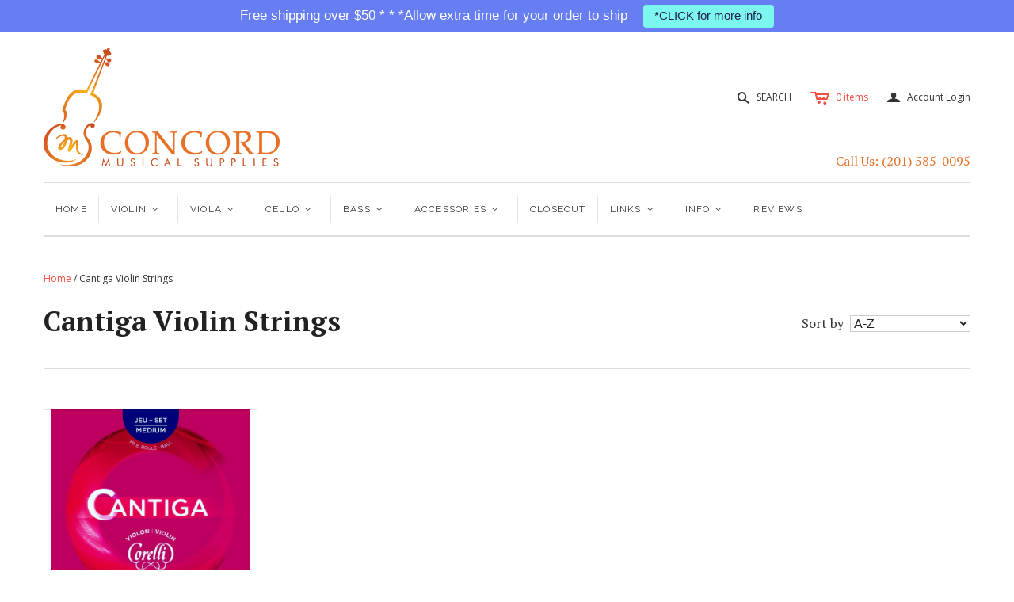

--- FILE ---
content_type: text/html; charset=utf-8
request_url: https://www.concordmusic.com/collections/cantiga-violin-strings
body_size: 43437
content:
<!DOCTYPE html>
<!--[if lt IE 7]>      <html class="no-js lt-ie10 lt-ie9 lt-ie8 lt-ie7 ie6"> <![endif]-->
<!--[if IE 7]>         <html class="no-js lt-ie10 lt-ie9 lt-ie8 ie7"> <![endif]-->
<!--[if IE 8]>         <html class="no-js lt-ie10 lt-ie9 ie8"> <![endif]-->
<!--[if IE 9]>         <html class="no-js lt-ie10 ie9"> <![endif]-->
<!--[if gt IE 9]><!--> <html class="no-js"> <!--<![endif]-->
<head>
 
  
<meta name="google-site-verification" content="gUUImz4jhuM6kW2XETAaU7Z3SnGOzbjtAZ9pRVvhBCw" />
  <meta charset="utf-8">
  <meta http-equiv="X-UA-Compatible" content="IE=edge,chrome=1">

  
 <!-- SEO Manager 6.2.0 -->
<meta name='seomanager' content='6.2' />
<title>Cantiga Violin Strings</title>
<meta name='description' content='' /> 
<meta name="robots" content="index"> 
<meta name="robots" content="follow">
<meta name="google-site-verification" content="gUUImz4jhuM6kW2XETAaU7Z3SnGOzbjtAZ9pRVvhBCw" />


<!-- end: SEO Manager 6.2.0 -->

  <!--<meta name="viewport" content="width=device-width" />
  <meta name="viewport" content="width=device-width, user-scalable=no" />-->
  
  <meta name="viewport" content="width=device-width; initial-scale=1; ">
  
  <link href="//www.concordmusic.com/cdn/shop/t/36/assets/favicon.ico?v=143094028170872492571501506883" rel="shortcut icon" />

  <!-- Theme CSS
  ///////////////////////////////////////// -->
  <link href="//www.concordmusic.com/cdn/shop/t/36/assets/style.scss.css?v=62249044176718691291769527901" rel="stylesheet" type="text/css" media="all" />

  <style>
    
  </style>



  

<meta property="og:site_name" content="Concord Musical Supplies" />
<meta property="og:url" content="https://www.concordmusic.com/collections/cantiga-violin-strings" />
<meta property="og:title" content="Cantiga Violin Strings" />


  <meta property="og:type" content="website" />
  
    <meta property="og:image" content="http://www.concordmusic.com/cdn/shop/t/36/assets/logo.png?v=67546459391931468801501506883" />
    <meta property="og:image:secure_url" content="https://www.concordmusic.com/cdn/shop/t/36/assets/logo.png?v=67546459391931468801501506883" />
  




<meta name="twitter:card" content="summary">





<meta name="twitter:url" content="https://www.concordmusic.com/collections/cantiga-violin-strings">


  <meta name="twitter:title" content="Concord Musical Supplies" />
  
    <meta name="twitter:image" content="//www.concordmusic.com/cdn/shop/t/36/assets/logo.png?v=67546459391931468801501506883" />
  


  <script>
  Theme = {}
  Theme.version = "9.6.6";
  Theme.logo = true;
  Theme.products = new Array();
  Theme.currency = 'USD';
  Theme.currencyFormat = "$ {{amount}} USD";
  Theme.shippingCalculator = 'false';
  Theme.productImageBorders = true;
  Theme.slideshowPagination = false;
  Theme.autoplaySlideshow = false;
  Theme.autoplayDelay = '8';
  Theme.fullsizeProductViewer = true;
  Theme.moneyFormat = "$ {{amount}}";
  Theme.moneyFormatCurrency = "$ {{amount}} USD";
  Theme.shippingCalculator = false;
  Theme.shippingCalcErrorMessage = "Error: zip / postal code {{ error_message }}";
  Theme.shippingCalcMultiRates = "There are {{ number_of_rates }} shipping rates available for {{ address }}, starting at {{ rate }}.";
  Theme.shippingCalcOneRate = "There is one shipping rate available for {{ address }}.";
  Theme.shippingCalcNoRates = "We do not ship to this destination, or the value of your order is over $400--place a smaller order or contact us for other shipping options";
  Theme.shippingCalcRateValues = "{{ rate_title }} at {{ rate }}";
  Theme.addedToCart = "Added to cart !";
  Theme.pleaseWait = "Please wait";
  Theme.userLoggedIn = false;
  Theme.userAddress = '';
  Theme.centerHeader = false;
  Theme.showInstagramWidget = false;
  Theme.instagramAccessToken = '';
  Theme.instagramShowTag = false;
  Theme.instagramTag = '';
  Theme.showTwitterWidget = false;
  Theme.twitterWidgetId = '';
  Theme.twitterRetweets = false;

  Theme.cartItemsOne = "item";
  Theme.cartItemsOther = "items";
  Theme.errorGeneral = "We were unable to add this product to your cart. Contact us if you continue to have issues.";
  Theme.errorStock = "  available at this time. Sorry, you have exceeded the number we have in stock.";

  

  shopCurrency = Theme.currency;

  

  Theme.ajax = true;
</script>

  
  
  

  <script>window.performance && window.performance.mark && window.performance.mark('shopify.content_for_header.start');</script><meta id="shopify-digital-wallet" name="shopify-digital-wallet" content="/9466252/digital_wallets/dialog">
<meta name="shopify-checkout-api-token" content="9e3c0fd77cfe29b74827678810e3d6a7">
<link rel="alternate" type="application/atom+xml" title="Feed" href="/collections/cantiga-violin-strings.atom" />
<link rel="alternate" type="application/json+oembed" href="https://www.concordmusic.com/collections/cantiga-violin-strings.oembed">
<script async="async" src="/checkouts/internal/preloads.js?locale=en-US"></script>
<link rel="preconnect" href="https://shop.app" crossorigin="anonymous">
<script async="async" src="https://shop.app/checkouts/internal/preloads.js?locale=en-US&shop_id=9466252" crossorigin="anonymous"></script>
<script id="apple-pay-shop-capabilities" type="application/json">{"shopId":9466252,"countryCode":"US","currencyCode":"USD","merchantCapabilities":["supports3DS"],"merchantId":"gid:\/\/shopify\/Shop\/9466252","merchantName":"Concord Musical Supplies","requiredBillingContactFields":["postalAddress","email","phone"],"requiredShippingContactFields":["postalAddress","email","phone"],"shippingType":"shipping","supportedNetworks":["visa","masterCard","amex","discover","elo","jcb"],"total":{"type":"pending","label":"Concord Musical Supplies","amount":"1.00"},"shopifyPaymentsEnabled":true,"supportsSubscriptions":true}</script>
<script id="shopify-features" type="application/json">{"accessToken":"9e3c0fd77cfe29b74827678810e3d6a7","betas":["rich-media-storefront-analytics"],"domain":"www.concordmusic.com","predictiveSearch":true,"shopId":9466252,"locale":"en"}</script>
<script>var Shopify = Shopify || {};
Shopify.shop = "concord-music.myshopify.com";
Shopify.locale = "en";
Shopify.currency = {"active":"USD","rate":"1.0"};
Shopify.country = "US";
Shopify.theme = {"name":"Concord Musical Theme","id":193835844,"schema_name":null,"schema_version":null,"theme_store_id":null,"role":"main"};
Shopify.theme.handle = "null";
Shopify.theme.style = {"id":null,"handle":null};
Shopify.cdnHost = "www.concordmusic.com/cdn";
Shopify.routes = Shopify.routes || {};
Shopify.routes.root = "/";</script>
<script type="module">!function(o){(o.Shopify=o.Shopify||{}).modules=!0}(window);</script>
<script>!function(o){function n(){var o=[];function n(){o.push(Array.prototype.slice.apply(arguments))}return n.q=o,n}var t=o.Shopify=o.Shopify||{};t.loadFeatures=n(),t.autoloadFeatures=n()}(window);</script>
<script>
  window.ShopifyPay = window.ShopifyPay || {};
  window.ShopifyPay.apiHost = "shop.app\/pay";
  window.ShopifyPay.redirectState = null;
</script>
<script id="shop-js-analytics" type="application/json">{"pageType":"collection"}</script>
<script defer="defer" async type="module" src="//www.concordmusic.com/cdn/shopifycloud/shop-js/modules/v2/client.init-shop-cart-sync_WVOgQShq.en.esm.js"></script>
<script defer="defer" async type="module" src="//www.concordmusic.com/cdn/shopifycloud/shop-js/modules/v2/chunk.common_C_13GLB1.esm.js"></script>
<script defer="defer" async type="module" src="//www.concordmusic.com/cdn/shopifycloud/shop-js/modules/v2/chunk.modal_CLfMGd0m.esm.js"></script>
<script type="module">
  await import("//www.concordmusic.com/cdn/shopifycloud/shop-js/modules/v2/client.init-shop-cart-sync_WVOgQShq.en.esm.js");
await import("//www.concordmusic.com/cdn/shopifycloud/shop-js/modules/v2/chunk.common_C_13GLB1.esm.js");
await import("//www.concordmusic.com/cdn/shopifycloud/shop-js/modules/v2/chunk.modal_CLfMGd0m.esm.js");

  window.Shopify.SignInWithShop?.initShopCartSync?.({"fedCMEnabled":true,"windoidEnabled":true});

</script>
<script>
  window.Shopify = window.Shopify || {};
  if (!window.Shopify.featureAssets) window.Shopify.featureAssets = {};
  window.Shopify.featureAssets['shop-js'] = {"shop-cart-sync":["modules/v2/client.shop-cart-sync_DuR37GeY.en.esm.js","modules/v2/chunk.common_C_13GLB1.esm.js","modules/v2/chunk.modal_CLfMGd0m.esm.js"],"init-fed-cm":["modules/v2/client.init-fed-cm_BucUoe6W.en.esm.js","modules/v2/chunk.common_C_13GLB1.esm.js","modules/v2/chunk.modal_CLfMGd0m.esm.js"],"shop-toast-manager":["modules/v2/client.shop-toast-manager_B0JfrpKj.en.esm.js","modules/v2/chunk.common_C_13GLB1.esm.js","modules/v2/chunk.modal_CLfMGd0m.esm.js"],"init-shop-cart-sync":["modules/v2/client.init-shop-cart-sync_WVOgQShq.en.esm.js","modules/v2/chunk.common_C_13GLB1.esm.js","modules/v2/chunk.modal_CLfMGd0m.esm.js"],"shop-button":["modules/v2/client.shop-button_B_U3bv27.en.esm.js","modules/v2/chunk.common_C_13GLB1.esm.js","modules/v2/chunk.modal_CLfMGd0m.esm.js"],"init-windoid":["modules/v2/client.init-windoid_DuP9q_di.en.esm.js","modules/v2/chunk.common_C_13GLB1.esm.js","modules/v2/chunk.modal_CLfMGd0m.esm.js"],"shop-cash-offers":["modules/v2/client.shop-cash-offers_BmULhtno.en.esm.js","modules/v2/chunk.common_C_13GLB1.esm.js","modules/v2/chunk.modal_CLfMGd0m.esm.js"],"pay-button":["modules/v2/client.pay-button_CrPSEbOK.en.esm.js","modules/v2/chunk.common_C_13GLB1.esm.js","modules/v2/chunk.modal_CLfMGd0m.esm.js"],"init-customer-accounts":["modules/v2/client.init-customer-accounts_jNk9cPYQ.en.esm.js","modules/v2/client.shop-login-button_DJ5ldayH.en.esm.js","modules/v2/chunk.common_C_13GLB1.esm.js","modules/v2/chunk.modal_CLfMGd0m.esm.js"],"avatar":["modules/v2/client.avatar_BTnouDA3.en.esm.js"],"checkout-modal":["modules/v2/client.checkout-modal_pBPyh9w8.en.esm.js","modules/v2/chunk.common_C_13GLB1.esm.js","modules/v2/chunk.modal_CLfMGd0m.esm.js"],"init-shop-for-new-customer-accounts":["modules/v2/client.init-shop-for-new-customer-accounts_BUoCy7a5.en.esm.js","modules/v2/client.shop-login-button_DJ5ldayH.en.esm.js","modules/v2/chunk.common_C_13GLB1.esm.js","modules/v2/chunk.modal_CLfMGd0m.esm.js"],"init-customer-accounts-sign-up":["modules/v2/client.init-customer-accounts-sign-up_CnczCz9H.en.esm.js","modules/v2/client.shop-login-button_DJ5ldayH.en.esm.js","modules/v2/chunk.common_C_13GLB1.esm.js","modules/v2/chunk.modal_CLfMGd0m.esm.js"],"init-shop-email-lookup-coordinator":["modules/v2/client.init-shop-email-lookup-coordinator_CzjY5t9o.en.esm.js","modules/v2/chunk.common_C_13GLB1.esm.js","modules/v2/chunk.modal_CLfMGd0m.esm.js"],"shop-follow-button":["modules/v2/client.shop-follow-button_CsYC63q7.en.esm.js","modules/v2/chunk.common_C_13GLB1.esm.js","modules/v2/chunk.modal_CLfMGd0m.esm.js"],"shop-login-button":["modules/v2/client.shop-login-button_DJ5ldayH.en.esm.js","modules/v2/chunk.common_C_13GLB1.esm.js","modules/v2/chunk.modal_CLfMGd0m.esm.js"],"shop-login":["modules/v2/client.shop-login_B9ccPdmx.en.esm.js","modules/v2/chunk.common_C_13GLB1.esm.js","modules/v2/chunk.modal_CLfMGd0m.esm.js"],"lead-capture":["modules/v2/client.lead-capture_D0K_KgYb.en.esm.js","modules/v2/chunk.common_C_13GLB1.esm.js","modules/v2/chunk.modal_CLfMGd0m.esm.js"],"payment-terms":["modules/v2/client.payment-terms_BWmiNN46.en.esm.js","modules/v2/chunk.common_C_13GLB1.esm.js","modules/v2/chunk.modal_CLfMGd0m.esm.js"]};
</script>
<script>(function() {
  var isLoaded = false;
  function asyncLoad() {
    if (isLoaded) return;
    isLoaded = true;
    var urls = ["https:\/\/shopify.instantsearchplus.com\/js\/loader.js?v=2\u0026mode=shopify\u0026UUID=8c457564-c0af-4218-8392-3c8132f3f40b\u0026store=9466252\u0026shop=concord-music.myshopify.com","https:\/\/scripttags.justuno.com\/shopify_justuno_9466252_078b0e20-69b9-11e8-aadd-75b3578a9464.js?shop=concord-music.myshopify.com","https:\/\/cdn.hextom.com\/js\/quickannouncementbar.js?shop=concord-music.myshopify.com","https:\/\/cdn.hextom.com\/js\/freeshippingbar.js?shop=concord-music.myshopify.com"];
    for (var i = 0; i < urls.length; i++) {
      var s = document.createElement('script');
      s.type = 'text/javascript';
      s.async = true;
      s.src = urls[i];
      var x = document.getElementsByTagName('script')[0];
      x.parentNode.insertBefore(s, x);
    }
  };
  if(window.attachEvent) {
    window.attachEvent('onload', asyncLoad);
  } else {
    window.addEventListener('load', asyncLoad, false);
  }
})();</script>
<script id="__st">var __st={"a":9466252,"offset":-18000,"reqid":"32195ed9-2118-4d40-9b8a-c49039dbb89d-1769620726","pageurl":"www.concordmusic.com\/collections\/cantiga-violin-strings","u":"bc7ba9b7fcd7","p":"collection","rtyp":"collection","rid":164744132};</script>
<script>window.ShopifyPaypalV4VisibilityTracking = true;</script>
<script id="captcha-bootstrap">!function(){'use strict';const t='contact',e='account',n='new_comment',o=[[t,t],['blogs',n],['comments',n],[t,'customer']],c=[[e,'customer_login'],[e,'guest_login'],[e,'recover_customer_password'],[e,'create_customer']],r=t=>t.map((([t,e])=>`form[action*='/${t}']:not([data-nocaptcha='true']) input[name='form_type'][value='${e}']`)).join(','),a=t=>()=>t?[...document.querySelectorAll(t)].map((t=>t.form)):[];function s(){const t=[...o],e=r(t);return a(e)}const i='password',u='form_key',d=['recaptcha-v3-token','g-recaptcha-response','h-captcha-response',i],f=()=>{try{return window.sessionStorage}catch{return}},m='__shopify_v',_=t=>t.elements[u];function p(t,e,n=!1){try{const o=window.sessionStorage,c=JSON.parse(o.getItem(e)),{data:r}=function(t){const{data:e,action:n}=t;return t[m]||n?{data:e,action:n}:{data:t,action:n}}(c);for(const[e,n]of Object.entries(r))t.elements[e]&&(t.elements[e].value=n);n&&o.removeItem(e)}catch(o){console.error('form repopulation failed',{error:o})}}const l='form_type',E='cptcha';function T(t){t.dataset[E]=!0}const w=window,h=w.document,L='Shopify',v='ce_forms',y='captcha';let A=!1;((t,e)=>{const n=(g='f06e6c50-85a8-45c8-87d0-21a2b65856fe',I='https://cdn.shopify.com/shopifycloud/storefront-forms-hcaptcha/ce_storefront_forms_captcha_hcaptcha.v1.5.2.iife.js',D={infoText:'Protected by hCaptcha',privacyText:'Privacy',termsText:'Terms'},(t,e,n)=>{const o=w[L][v],c=o.bindForm;if(c)return c(t,g,e,D).then(n);var r;o.q.push([[t,g,e,D],n]),r=I,A||(h.body.append(Object.assign(h.createElement('script'),{id:'captcha-provider',async:!0,src:r})),A=!0)});var g,I,D;w[L]=w[L]||{},w[L][v]=w[L][v]||{},w[L][v].q=[],w[L][y]=w[L][y]||{},w[L][y].protect=function(t,e){n(t,void 0,e),T(t)},Object.freeze(w[L][y]),function(t,e,n,w,h,L){const[v,y,A,g]=function(t,e,n){const i=e?o:[],u=t?c:[],d=[...i,...u],f=r(d),m=r(i),_=r(d.filter((([t,e])=>n.includes(e))));return[a(f),a(m),a(_),s()]}(w,h,L),I=t=>{const e=t.target;return e instanceof HTMLFormElement?e:e&&e.form},D=t=>v().includes(t);t.addEventListener('submit',(t=>{const e=I(t);if(!e)return;const n=D(e)&&!e.dataset.hcaptchaBound&&!e.dataset.recaptchaBound,o=_(e),c=g().includes(e)&&(!o||!o.value);(n||c)&&t.preventDefault(),c&&!n&&(function(t){try{if(!f())return;!function(t){const e=f();if(!e)return;const n=_(t);if(!n)return;const o=n.value;o&&e.removeItem(o)}(t);const e=Array.from(Array(32),(()=>Math.random().toString(36)[2])).join('');!function(t,e){_(t)||t.append(Object.assign(document.createElement('input'),{type:'hidden',name:u})),t.elements[u].value=e}(t,e),function(t,e){const n=f();if(!n)return;const o=[...t.querySelectorAll(`input[type='${i}']`)].map((({name:t})=>t)),c=[...d,...o],r={};for(const[a,s]of new FormData(t).entries())c.includes(a)||(r[a]=s);n.setItem(e,JSON.stringify({[m]:1,action:t.action,data:r}))}(t,e)}catch(e){console.error('failed to persist form',e)}}(e),e.submit())}));const S=(t,e)=>{t&&!t.dataset[E]&&(n(t,e.some((e=>e===t))),T(t))};for(const o of['focusin','change'])t.addEventListener(o,(t=>{const e=I(t);D(e)&&S(e,y())}));const B=e.get('form_key'),M=e.get(l),P=B&&M;t.addEventListener('DOMContentLoaded',(()=>{const t=y();if(P)for(const e of t)e.elements[l].value===M&&p(e,B);[...new Set([...A(),...v().filter((t=>'true'===t.dataset.shopifyCaptcha))])].forEach((e=>S(e,t)))}))}(h,new URLSearchParams(w.location.search),n,t,e,['guest_login'])})(!0,!0)}();</script>
<script integrity="sha256-4kQ18oKyAcykRKYeNunJcIwy7WH5gtpwJnB7kiuLZ1E=" data-source-attribution="shopify.loadfeatures" defer="defer" src="//www.concordmusic.com/cdn/shopifycloud/storefront/assets/storefront/load_feature-a0a9edcb.js" crossorigin="anonymous"></script>
<script crossorigin="anonymous" defer="defer" src="//www.concordmusic.com/cdn/shopifycloud/storefront/assets/shopify_pay/storefront-65b4c6d7.js?v=20250812"></script>
<script data-source-attribution="shopify.dynamic_checkout.dynamic.init">var Shopify=Shopify||{};Shopify.PaymentButton=Shopify.PaymentButton||{isStorefrontPortableWallets:!0,init:function(){window.Shopify.PaymentButton.init=function(){};var t=document.createElement("script");t.src="https://www.concordmusic.com/cdn/shopifycloud/portable-wallets/latest/portable-wallets.en.js",t.type="module",document.head.appendChild(t)}};
</script>
<script data-source-attribution="shopify.dynamic_checkout.buyer_consent">
  function portableWalletsHideBuyerConsent(e){var t=document.getElementById("shopify-buyer-consent"),n=document.getElementById("shopify-subscription-policy-button");t&&n&&(t.classList.add("hidden"),t.setAttribute("aria-hidden","true"),n.removeEventListener("click",e))}function portableWalletsShowBuyerConsent(e){var t=document.getElementById("shopify-buyer-consent"),n=document.getElementById("shopify-subscription-policy-button");t&&n&&(t.classList.remove("hidden"),t.removeAttribute("aria-hidden"),n.addEventListener("click",e))}window.Shopify?.PaymentButton&&(window.Shopify.PaymentButton.hideBuyerConsent=portableWalletsHideBuyerConsent,window.Shopify.PaymentButton.showBuyerConsent=portableWalletsShowBuyerConsent);
</script>
<script data-source-attribution="shopify.dynamic_checkout.cart.bootstrap">document.addEventListener("DOMContentLoaded",(function(){function t(){return document.querySelector("shopify-accelerated-checkout-cart, shopify-accelerated-checkout")}if(t())Shopify.PaymentButton.init();else{new MutationObserver((function(e,n){t()&&(Shopify.PaymentButton.init(),n.disconnect())})).observe(document.body,{childList:!0,subtree:!0})}}));
</script>
<link id="shopify-accelerated-checkout-styles" rel="stylesheet" media="screen" href="https://www.concordmusic.com/cdn/shopifycloud/portable-wallets/latest/accelerated-checkout-backwards-compat.css" crossorigin="anonymous">
<style id="shopify-accelerated-checkout-cart">
        #shopify-buyer-consent {
  margin-top: 1em;
  display: inline-block;
  width: 100%;
}

#shopify-buyer-consent.hidden {
  display: none;
}

#shopify-subscription-policy-button {
  background: none;
  border: none;
  padding: 0;
  text-decoration: underline;
  font-size: inherit;
  cursor: pointer;
}

#shopify-subscription-policy-button::before {
  box-shadow: none;
}

      </style>

<script>window.performance && window.performance.mark && window.performance.mark('shopify.content_for_header.end');</script>
<script src="//www.concordmusic.com/cdn/shop/t/36/assets/jquery-1.9.min.js?v=46707028119550844871501506883" type="text/javascript"></script>
    
  <script type="text/javascript" src="https://s3.amazonaws.com/lastsecondcoupon/js/freeshippingbar.js?shop=concord-music.myshopify.com"></script>
  

<script type="text/javascript" async src=""></script>
  
<!-- Start of Judge.me Core -->
<link rel="dns-prefetch" href="https://cdn.judge.me/">
<script data-cfasync='false' class='jdgm-settings-script'>window.jdgmSettings={"pagination":6,"disable_web_reviews":true,"badge_no_review_text":"No reviews yet","badge_n_reviews_text":"{{ n }} review/reviews","badge_star_color":"#fdcc0d","hide_badge_preview_if_no_reviews":true,"badge_hide_text":false,"enforce_center_preview_badge":false,"widget_title":"{{ product_name }} Reviews","widget_open_form_text":"Write a review","widget_close_form_text":"Cancel review","widget_refresh_page_text":"Refresh page","widget_summary_text":"Based on {{ number_of_reviews }} review/reviews","widget_no_review_text":"No reviews yet; write the first one!","widget_name_field_text":"Display name","widget_verified_name_field_text":"Verified Name, Initials or alias (the public will see this)","widget_name_placeholder_text":"Enter your name, initials, or nickname as you want shown to public","widget_required_field_error_text":"This field is required; enter","widget_email_field_text":"Email address","widget_verified_email_field_text":"Verified Email (private, can not be edited)","widget_email_placeholder_text":"Enter your email (private, not shared with the public)","widget_email_field_error_text":"Please enter a valid email address.","widget_rating_field_text":"Rating","widget_review_title_field_text":"Review Title","widget_review_title_placeholder_text":"Give your review a title!","widget_review_body_field_text":"Review content","widget_review_body_placeholder_text":"Enter your comments here. For string reviews, please include details that might be helpful ie: string version \u0026 tension, instrument maker \u0026 year, tendency towards bright or dark sound, types of music played etc...","widget_pictures_field_text":"Picture/Video (optional)","widget_submit_review_text":"Submit Review","widget_submit_verified_review_text":"Submit Verified Review","widget_submit_success_msg_with_auto_publish":"Thank you for submitting your review!","widget_submit_success_msg_no_auto_publish":"Thank you for submitting your review! ","widget_show_default_reviews_out_of_total_text":"Showing {{ n_reviews_shown }} out of {{ n_reviews }} reviews.","widget_show_all_link_text":"Show all","widget_show_less_link_text":"Show less","widget_author_said_text":"{{ reviewer_name }} said:","widget_days_text":"{{ n }} days ago","widget_weeks_text":"{{ n }} week/weeks ago","widget_months_text":"{{ n }} month/months ago","widget_years_text":"{{ n }} year/years ago","widget_yesterday_text":"Yesterday","widget_today_text":"Today","widget_replied_text":"\u003e\u003e {{ shop_name }} replied:","widget_read_more_text":"Read more","widget_reviewer_name_as_initial":"last_initial","widget_rating_filter_color":"","widget_rating_filter_see_all_text":"See all reviews","widget_sorting_most_recent_text":"Most Recent","widget_sorting_highest_rating_text":"Highest Rating","widget_sorting_lowest_rating_text":"Lowest Rating","widget_sorting_with_pictures_text":"Only Pictures","widget_sorting_most_helpful_text":"Most Helpful","widget_open_question_form_text":"Ask a question","widget_reviews_subtab_text":"Reviews","widget_questions_subtab_text":"Questions","widget_question_label_text":"Question","widget_answer_label_text":"Answer","widget_question_placeholder_text":"Write your question here","widget_submit_question_text":"Submit Question","widget_question_submit_success_text":"Thank you for your question! ","widget_star_color":"#fdcc0d","verified_badge_text":"Verified","verified_badge_bg_color":"#000000","verified_badge_text_color":"#ffffff","verified_badge_placement":"left-of-reviewer-name","widget_review_max_height":6,"widget_hide_border":false,"widget_social_share":true,"widget_thumb":true,"widget_review_location_show":false,"widget_location_format":"country_iso_code","all_reviews_include_out_of_store_products":false,"all_reviews_out_of_store_text":"(out of store)","all_reviews_pagination":100,"all_reviews_product_name_prefix_text":"Review for","enable_review_pictures":true,"enable_question_anwser":true,"widget_theme":"","review_date_format":"mm/dd/yyyy","default_sort_method":"most-recent","widget_product_reviews_subtab_text":"Product Reviews","widget_shop_reviews_subtab_text":"Shop Reviews","widget_other_products_reviews_text":"Reviews for other products","widget_store_reviews_subtab_text":"Store reviews","widget_no_store_reviews_text":"This store hasn't received any reviews yet","widget_web_restriction_product_reviews_text":"This product hasn't received any reviews yet","widget_no_items_text":"No items found","widget_show_more_text":"Show more","widget_write_a_store_review_text":"Write a Store Review","widget_other_languages_heading":"Reviews in Other Languages","widget_translate_review_text":"Translate review to {{ language }}","widget_translating_review_text":"Translating...","widget_show_original_translation_text":"Show original ({{ language }})","widget_translate_review_failed_text":"Review couldn't be translated.","widget_translate_review_retry_text":"Retry","widget_translate_review_try_again_later_text":"Try again later","show_product_url_for_grouped_product":false,"widget_sorting_pictures_first_text":"Pictures First","show_pictures_on_all_rev_page_mobile":false,"show_pictures_on_all_rev_page_desktop":true,"floating_tab_hide_mobile_install_preference":false,"floating_tab_button_name":"★ Reviews","floating_tab_title":"Let customers speak for us","floating_tab_button_color":"","floating_tab_button_background_color":"","floating_tab_url":"","floating_tab_url_enabled":true,"floating_tab_tab_style":"text","all_reviews_text_badge_text":"Customers rate us {{ shop.metafields.judgeme.all_reviews_rating | round: 1 }}/5 based on {{ shop.metafields.judgeme.all_reviews_count }} reviews.","all_reviews_text_badge_text_branded_style":"{{ shop.metafields.judgeme.all_reviews_rating | round: 1 }} out of 5 stars based on {{ shop.metafields.judgeme.all_reviews_count }} reviews","is_all_reviews_text_badge_a_link":false,"show_stars_for_all_reviews_text_badge":false,"all_reviews_text_badge_url":"","all_reviews_text_style":"text","all_reviews_text_color_style":"judgeme_brand_color","all_reviews_text_color":"#108474","all_reviews_text_show_jm_brand":true,"featured_carousel_show_header":true,"featured_carousel_title":"Let customers speak for us","testimonials_carousel_title":"Customers are saying","videos_carousel_title":"Real customer stories","cards_carousel_title":"Customers are saying","featured_carousel_count_text":"from {{ n }} reviews","featured_carousel_add_link_to_all_reviews_page":false,"featured_carousel_url":"","featured_carousel_show_images":true,"featured_carousel_autoslide_interval":5,"featured_carousel_arrows_on_the_sides":false,"featured_carousel_height":250,"featured_carousel_width":80,"featured_carousel_image_size":0,"featured_carousel_image_height":250,"featured_carousel_arrow_color":"#eeeeee","verified_count_badge_style":"vintage","verified_count_badge_orientation":"horizontal","verified_count_badge_color_style":"judgeme_brand_color","verified_count_badge_color":"#108474","is_verified_count_badge_a_link":false,"verified_count_badge_url":"","verified_count_badge_show_jm_brand":true,"widget_rating_preset_default":5,"widget_first_sub_tab":"product-reviews","widget_show_histogram":true,"widget_histogram_use_custom_color":false,"widget_pagination_use_custom_color":false,"widget_star_use_custom_color":true,"widget_verified_badge_use_custom_color":true,"widget_write_review_use_custom_color":false,"picture_reminder_submit_button":"Upload Pictures","enable_review_videos":false,"mute_video_by_default":false,"widget_sorting_videos_first_text":"Videos First","widget_review_pending_text":"Pending","featured_carousel_items_for_large_screen":3,"social_share_options_order":"Facebook,Twitter","remove_microdata_snippet":false,"disable_json_ld":false,"enable_json_ld_products":false,"preview_badge_show_question_text":false,"preview_badge_no_question_text":"No questions","preview_badge_n_question_text":"{{ number_of_questions }} question/questions","qa_badge_show_icon":false,"qa_badge_position":"same-row","remove_judgeme_branding":false,"widget_add_search_bar":true,"widget_search_bar_placeholder":"Search","widget_sorting_verified_only_text":"Verified only","featured_carousel_theme":"default","featured_carousel_show_rating":true,"featured_carousel_show_title":true,"featured_carousel_show_body":true,"featured_carousel_show_date":false,"featured_carousel_show_reviewer":true,"featured_carousel_show_product":false,"featured_carousel_header_background_color":"#108474","featured_carousel_header_text_color":"#ffffff","featured_carousel_name_product_separator":"reviewed","featured_carousel_full_star_background":"#108474","featured_carousel_empty_star_background":"#dadada","featured_carousel_vertical_theme_background":"#f9fafb","featured_carousel_verified_badge_enable":false,"featured_carousel_verified_badge_color":"#108474","featured_carousel_border_style":"round","featured_carousel_review_line_length_limit":3,"featured_carousel_more_reviews_button_text":"Read more reviews","featured_carousel_view_product_button_text":"View product","all_reviews_page_load_reviews_on":"scroll","all_reviews_page_load_more_text":"Load More Reviews","disable_fb_tab_reviews":false,"enable_ajax_cdn_cache":false,"widget_public_name_text":"displayed publicly like","default_reviewer_name":"John Smith","default_reviewer_name_has_non_latin":true,"widget_reviewer_anonymous":"Anonymous","medals_widget_title":"Judge.me Review Medals","medals_widget_background_color":"#f9fafb","medals_widget_position":"footer_all_pages","medals_widget_border_color":"#f9fafb","medals_widget_verified_text_position":"left","medals_widget_use_monochromatic_version":false,"medals_widget_elements_color":"#108474","show_reviewer_avatar":true,"widget_invalid_yt_video_url_error_text":"Not a YouTube video URL","widget_max_length_field_error_text":"Please enter no more than {0} characters.","widget_show_country_flag":false,"widget_show_collected_via_shop_app":true,"widget_verified_by_shop_badge_style":"light","widget_verified_by_shop_text":"Verified by Shop","widget_show_photo_gallery":false,"widget_load_with_code_splitting":true,"widget_ugc_install_preference":false,"widget_ugc_title":"Made by us, Shared by you","widget_ugc_subtitle":"Tag us to see your picture featured in our page","widget_ugc_arrows_color":"#ffffff","widget_ugc_primary_button_text":"Buy Now","widget_ugc_primary_button_background_color":"#108474","widget_ugc_primary_button_text_color":"#ffffff","widget_ugc_primary_button_border_width":"0","widget_ugc_primary_button_border_style":"none","widget_ugc_primary_button_border_color":"#108474","widget_ugc_primary_button_border_radius":"25","widget_ugc_secondary_button_text":"Load More","widget_ugc_secondary_button_background_color":"#ffffff","widget_ugc_secondary_button_text_color":"#108474","widget_ugc_secondary_button_border_width":"2","widget_ugc_secondary_button_border_style":"solid","widget_ugc_secondary_button_border_color":"#108474","widget_ugc_secondary_button_border_radius":"25","widget_ugc_reviews_button_text":"View Reviews","widget_ugc_reviews_button_background_color":"#ffffff","widget_ugc_reviews_button_text_color":"#108474","widget_ugc_reviews_button_border_width":"2","widget_ugc_reviews_button_border_style":"solid","widget_ugc_reviews_button_border_color":"#108474","widget_ugc_reviews_button_border_radius":"25","widget_ugc_reviews_button_link_to":"judgeme-reviews-page","widget_ugc_show_post_date":true,"widget_ugc_max_width":"800","widget_rating_metafield_value_type":true,"widget_primary_color":"#000000","widget_enable_secondary_color":false,"widget_secondary_color":"#edf5f5","widget_summary_average_rating_text":"{{ average_rating }} out of 5","widget_media_grid_title":"Customer photos \u0026 videos","widget_media_grid_see_more_text":"See more","widget_round_style":false,"widget_show_product_medals":true,"widget_verified_by_judgeme_text":"Verified by Judge.me","widget_show_store_medals":true,"widget_verified_by_judgeme_text_in_store_medals":"Verified by Judge.me","widget_media_field_exceed_quantity_message":"Sorry, we can only accept {{ max_media }} for one review.","widget_media_field_exceed_limit_message":"{{ file_name }} is too large, please select a {{ media_type }} less than {{ size_limit }}MB.","widget_review_submitted_text":"Review Submitted!","widget_question_submitted_text":"Question Submitted!","widget_close_form_text_question":"Cancel","widget_write_your_answer_here_text":"Write your answer here","widget_enabled_branded_link":true,"widget_show_collected_by_judgeme":true,"widget_reviewer_name_color":"","widget_write_review_text_color":"","widget_write_review_bg_color":"","widget_collected_by_judgeme_text":"collected by Judge.me","widget_pagination_type":"standard","widget_load_more_text":"Load More","widget_load_more_color":"#108474","widget_full_review_text":"Full Review","widget_read_more_reviews_text":"Read More Reviews","widget_read_questions_text":"Read Questions","widget_questions_and_answers_text":"Questions \u0026 Answers","widget_verified_by_text":"Verified by","widget_verified_text":"Verified","widget_number_of_reviews_text":"{{ number_of_reviews }} reviews","widget_back_button_text":"Back","widget_next_button_text":"Next","widget_custom_forms_filter_button":"Filters","custom_forms_style":"vertical","widget_show_review_information":false,"how_reviews_are_collected":"How reviews are collected?","widget_show_review_keywords":false,"widget_gdpr_statement":"How we use your data: We'll only contact you about the review you left, and only if necessary. By submitting your review, you agree to Judge.me's \u003ca href='https://judge.me/terms' target='_blank' rel='nofollow noopener'\u003eterms\u003c/a\u003e, \u003ca href='https://judge.me/privacy' target='_blank' rel='nofollow noopener'\u003eprivacy\u003c/a\u003e and \u003ca href='https://judge.me/content-policy' target='_blank' rel='nofollow noopener'\u003econtent\u003c/a\u003e policies.","widget_multilingual_sorting_enabled":false,"widget_translate_review_content_enabled":false,"widget_translate_review_content_method":"manual","popup_widget_review_selection":"automatically_with_pictures","popup_widget_round_border_style":true,"popup_widget_show_title":true,"popup_widget_show_body":true,"popup_widget_show_reviewer":false,"popup_widget_show_product":true,"popup_widget_show_pictures":true,"popup_widget_use_review_picture":true,"popup_widget_show_on_home_page":true,"popup_widget_show_on_product_page":true,"popup_widget_show_on_collection_page":true,"popup_widget_show_on_cart_page":true,"popup_widget_position":"bottom_left","popup_widget_first_review_delay":5,"popup_widget_duration":5,"popup_widget_interval":5,"popup_widget_review_count":5,"popup_widget_hide_on_mobile":true,"review_snippet_widget_round_border_style":true,"review_snippet_widget_card_color":"#FFFFFF","review_snippet_widget_slider_arrows_background_color":"#FFFFFF","review_snippet_widget_slider_arrows_color":"#000000","review_snippet_widget_star_color":"#108474","show_product_variant":false,"all_reviews_product_variant_label_text":"Variant: ","widget_show_verified_branding":false,"widget_ai_summary_title":"Customers say","widget_ai_summary_disclaimer":"AI-powered review summary based on recent customer reviews","widget_show_ai_summary":false,"widget_show_ai_summary_bg":false,"widget_show_review_title_input":true,"redirect_reviewers_invited_via_email":"review_widget","request_store_review_after_product_review":false,"request_review_other_products_in_order":false,"review_form_color_scheme":"default","review_form_corner_style":"square","review_form_star_color":{},"review_form_text_color":"#333333","review_form_background_color":"#ffffff","review_form_field_background_color":"#fafafa","review_form_button_color":{},"review_form_button_text_color":"#ffffff","review_form_modal_overlay_color":"#000000","review_content_screen_title_text":"How would you rate this product?","review_content_introduction_text":"We would love it if you would share a bit about your experience.","store_review_form_title_text":"How would you rate this store?","store_review_form_introduction_text":"We would love it if you would share a bit about your experience.","show_review_guidance_text":true,"one_star_review_guidance_text":"Poor","five_star_review_guidance_text":"Great","customer_information_screen_title_text":"About you","customer_information_introduction_text":"Please tell us more about you.","custom_questions_screen_title_text":"Your experience in more detail","custom_questions_introduction_text":"Here are a few questions to help us understand more about your experience.","review_submitted_screen_title_text":"Thanks for your review!","review_submitted_screen_thank_you_text":"We are processing it and it will appear on the store soon.","review_submitted_screen_email_verification_text":"Please confirm your email by clicking the link we just sent you. This helps us keep reviews authentic.","review_submitted_request_store_review_text":"Would you like to share your experience of shopping with us?","review_submitted_review_other_products_text":"Would you like to review these products?","store_review_screen_title_text":"Would you like to share your experience of shopping with us?","store_review_introduction_text":"We value your feedback and use it to improve. Please share any thoughts or suggestions you have.","reviewer_media_screen_title_picture_text":"Share a picture","reviewer_media_introduction_picture_text":"Upload a photo to support your review.","reviewer_media_screen_title_video_text":"Share a video","reviewer_media_introduction_video_text":"Upload a video to support your review.","reviewer_media_screen_title_picture_or_video_text":"Share a picture or video","reviewer_media_introduction_picture_or_video_text":"Upload a photo or video to support your review.","reviewer_media_youtube_url_text":"Paste your Youtube URL here","advanced_settings_next_step_button_text":"Next","advanced_settings_close_review_button_text":"Close","modal_write_review_flow":false,"write_review_flow_required_text":"Required","write_review_flow_privacy_message_text":"We respect your privacy.","write_review_flow_anonymous_text":"Post review as anonymous","write_review_flow_visibility_text":"This won't be visible to other customers.","write_review_flow_multiple_selection_help_text":"Select as many as you like","write_review_flow_single_selection_help_text":"Select one option","write_review_flow_required_field_error_text":"This field is required","write_review_flow_invalid_email_error_text":"Please enter a valid email address","write_review_flow_max_length_error_text":"Max. {{ max_length }} characters.","write_review_flow_media_upload_text":"\u003cb\u003eClick to upload\u003c/b\u003e or drag and drop","write_review_flow_gdpr_statement":"We'll only contact you about your review if necessary. By submitting your review, you agree to our \u003ca href='https://judge.me/terms' target='_blank' rel='nofollow noopener'\u003eterms and conditions\u003c/a\u003e and \u003ca href='https://judge.me/privacy' target='_blank' rel='nofollow noopener'\u003eprivacy policy\u003c/a\u003e.","rating_only_reviews_enabled":false,"show_negative_reviews_help_screen":false,"new_review_flow_help_screen_rating_threshold":2,"negative_review_resolution_screen_title_text":"Tell us more","negative_review_resolution_text":"Your experience matters to us. If there were issues with your purchase, we're here to help. Feel free to reach out to us, we'd love the opportunity to make things right.","negative_review_resolution_button_text":"Contact us","negative_review_resolution_proceed_with_review_text":"Leave a review","negative_review_resolution_subject":"Issue with purchase from {{ shop_name }}.{{ order_name }}","preview_badge_collection_page_install_status":false,"widget_review_custom_css":"","preview_badge_custom_css":"","preview_badge_stars_count":"5-stars","featured_carousel_custom_css":"","floating_tab_custom_css":"","all_reviews_widget_custom_css":"","medals_widget_custom_css":"","verified_badge_custom_css":"","all_reviews_text_custom_css":"","transparency_badges_collected_via_store_invite":false,"transparency_badges_from_another_provider":false,"transparency_badges_collected_from_store_visitor":false,"transparency_badges_collected_by_verified_review_provider":false,"transparency_badges_earned_reward":false,"transparency_badges_collected_via_store_invite_text":"Review collected via store invitation","transparency_badges_from_another_provider_text":"Review collected from another provider","transparency_badges_collected_from_store_visitor_text":"Review collected from a store visitor","transparency_badges_written_in_google_text":"Review written in Google","transparency_badges_written_in_etsy_text":"Review written in Etsy","transparency_badges_written_in_shop_app_text":"Review written in Shop App","transparency_badges_earned_reward_text":"Review earned a reward for future purchase","product_review_widget_per_page":10,"widget_store_review_label_text":"Review about the store","checkout_comment_extension_title_on_product_page":"Customer Comments","checkout_comment_extension_num_latest_comment_show":5,"checkout_comment_extension_format":"name_and_timestamp","checkout_comment_customer_name":"last_initial","checkout_comment_comment_notification":true,"preview_badge_collection_page_install_preference":true,"preview_badge_home_page_install_preference":false,"preview_badge_product_page_install_preference":true,"review_widget_install_preference":"above-related","review_carousel_install_preference":false,"floating_reviews_tab_install_preference":"none","verified_reviews_count_badge_install_preference":false,"all_reviews_text_install_preference":false,"review_widget_best_location":false,"judgeme_medals_install_preference":false,"review_widget_revamp_enabled":false,"review_widget_qna_enabled":false,"review_widget_header_theme":"minimal","review_widget_widget_title_enabled":true,"review_widget_header_text_size":"medium","review_widget_header_text_weight":"regular","review_widget_average_rating_style":"compact","review_widget_bar_chart_enabled":true,"review_widget_bar_chart_type":"numbers","review_widget_bar_chart_style":"standard","review_widget_expanded_media_gallery_enabled":false,"review_widget_reviews_section_theme":"standard","review_widget_image_style":"thumbnails","review_widget_review_image_ratio":"square","review_widget_stars_size":"medium","review_widget_verified_badge":"standard_text","review_widget_review_title_text_size":"medium","review_widget_review_text_size":"medium","review_widget_review_text_length":"medium","review_widget_number_of_columns_desktop":3,"review_widget_carousel_transition_speed":5,"review_widget_custom_questions_answers_display":"always","review_widget_button_text_color":"#FFFFFF","review_widget_text_color":"#000000","review_widget_lighter_text_color":"#7B7B7B","review_widget_corner_styling":"soft","review_widget_review_word_singular":"review","review_widget_review_word_plural":"reviews","review_widget_voting_label":"Helpful?","review_widget_shop_reply_label":"Reply from {{ shop_name }}:","review_widget_filters_title":"Filters","qna_widget_question_word_singular":"Question","qna_widget_question_word_plural":"Questions","qna_widget_answer_reply_label":"Answer from {{ answerer_name }}:","qna_content_screen_title_text":"Ask a question about this product","qna_widget_question_required_field_error_text":"Please enter your question.","qna_widget_flow_gdpr_statement":"We'll only contact you about your question if necessary. By submitting your question, you agree to our \u003ca href='https://judge.me/terms' target='_blank' rel='nofollow noopener'\u003eterms and conditions\u003c/a\u003e and \u003ca href='https://judge.me/privacy' target='_blank' rel='nofollow noopener'\u003eprivacy policy\u003c/a\u003e.","qna_widget_question_submitted_text":"Thanks for your question!","qna_widget_close_form_text_question":"Close","qna_widget_question_submit_success_text":"We’ll notify you by email when your question is answered.","all_reviews_widget_v2025_enabled":false,"all_reviews_widget_v2025_header_theme":"default","all_reviews_widget_v2025_widget_title_enabled":true,"all_reviews_widget_v2025_header_text_size":"medium","all_reviews_widget_v2025_header_text_weight":"regular","all_reviews_widget_v2025_average_rating_style":"compact","all_reviews_widget_v2025_bar_chart_enabled":true,"all_reviews_widget_v2025_bar_chart_type":"numbers","all_reviews_widget_v2025_bar_chart_style":"standard","all_reviews_widget_v2025_expanded_media_gallery_enabled":false,"all_reviews_widget_v2025_show_store_medals":true,"all_reviews_widget_v2025_show_photo_gallery":true,"all_reviews_widget_v2025_show_review_keywords":false,"all_reviews_widget_v2025_show_ai_summary":false,"all_reviews_widget_v2025_show_ai_summary_bg":false,"all_reviews_widget_v2025_add_search_bar":false,"all_reviews_widget_v2025_default_sort_method":"most-recent","all_reviews_widget_v2025_reviews_per_page":10,"all_reviews_widget_v2025_reviews_section_theme":"default","all_reviews_widget_v2025_image_style":"thumbnails","all_reviews_widget_v2025_review_image_ratio":"square","all_reviews_widget_v2025_stars_size":"medium","all_reviews_widget_v2025_verified_badge":"bold_badge","all_reviews_widget_v2025_review_title_text_size":"medium","all_reviews_widget_v2025_review_text_size":"medium","all_reviews_widget_v2025_review_text_length":"medium","all_reviews_widget_v2025_number_of_columns_desktop":3,"all_reviews_widget_v2025_carousel_transition_speed":5,"all_reviews_widget_v2025_custom_questions_answers_display":"always","all_reviews_widget_v2025_show_product_variant":false,"all_reviews_widget_v2025_show_reviewer_avatar":true,"all_reviews_widget_v2025_reviewer_name_as_initial":"","all_reviews_widget_v2025_review_location_show":false,"all_reviews_widget_v2025_location_format":"","all_reviews_widget_v2025_show_country_flag":false,"all_reviews_widget_v2025_verified_by_shop_badge_style":"light","all_reviews_widget_v2025_social_share":false,"all_reviews_widget_v2025_social_share_options_order":"Facebook,Twitter,LinkedIn,Pinterest","all_reviews_widget_v2025_pagination_type":"standard","all_reviews_widget_v2025_button_text_color":"#FFFFFF","all_reviews_widget_v2025_text_color":"#000000","all_reviews_widget_v2025_lighter_text_color":"#7B7B7B","all_reviews_widget_v2025_corner_styling":"soft","all_reviews_widget_v2025_title":"Customer reviews","all_reviews_widget_v2025_ai_summary_title":"Customers say about this store","all_reviews_widget_v2025_no_review_text":"Be the first to write a review","platform":"shopify","branding_url":"https://app.judge.me/reviews/stores/www.concordmusic.com","branding_text":"Powered by Judge.me","locale":"en","reply_name":"Concord Musical Supplies","widget_version":"3.0","footer":true,"autopublish":false,"review_dates":false,"enable_custom_form":false,"shop_use_review_site":true,"shop_locale":"en","enable_multi_locales_translations":true,"show_review_title_input":true,"review_verification_email_status":"never","can_be_branded":true,"reply_name_text":"Concord Musical Supplies"};</script> <style class='jdgm-settings-style'>.jdgm-xx{left:0}:root{--jdgm-primary-color: #000;--jdgm-secondary-color: rgba(0,0,0,0.1);--jdgm-star-color: #fdcc0d;--jdgm-write-review-text-color: white;--jdgm-write-review-bg-color: #000000;--jdgm-paginate-color: #000;--jdgm-border-radius: 0;--jdgm-reviewer-name-color: #000000}.jdgm-histogram__bar-content{background-color:#000}.jdgm-rev[data-verified-buyer=true] .jdgm-rev__icon.jdgm-rev__icon:after,.jdgm-rev__buyer-badge.jdgm-rev__buyer-badge{color:#ffffff;background-color:#000000}.jdgm-review-widget--small .jdgm-gallery.jdgm-gallery .jdgm-gallery__thumbnail-link:nth-child(8) .jdgm-gallery__thumbnail-wrapper.jdgm-gallery__thumbnail-wrapper:before{content:"See more"}@media only screen and (min-width: 768px){.jdgm-gallery.jdgm-gallery .jdgm-gallery__thumbnail-link:nth-child(8) .jdgm-gallery__thumbnail-wrapper.jdgm-gallery__thumbnail-wrapper:before{content:"See more"}}.jdgm-rev__thumb-btn{color:#000}.jdgm-rev__thumb-btn:hover{opacity:0.8}.jdgm-rev__thumb-btn:not([disabled]):hover,.jdgm-rev__thumb-btn:hover,.jdgm-rev__thumb-btn:active,.jdgm-rev__thumb-btn:visited{color:#000}.jdgm-preview-badge .jdgm-star.jdgm-star{color:#fdcc0d}.jdgm-widget .jdgm-write-rev-link{display:none}.jdgm-widget .jdgm-rev-widg[data-number-of-reviews='0'] .jdgm-rev-widg__summary{display:none}.jdgm-prev-badge[data-average-rating='0.00']{display:none !important}.jdgm-rev .jdgm-rev__timestamp,.jdgm-quest .jdgm-rev__timestamp,.jdgm-carousel-item__timestamp{display:none !important}.jdgm-author-fullname{display:none !important}.jdgm-author-all-initials{display:none !important}.jdgm-rev-widg__title{visibility:hidden}.jdgm-rev-widg__summary-text{visibility:hidden}.jdgm-prev-badge__text{visibility:hidden}.jdgm-rev__prod-link-prefix:before{content:'Review for'}.jdgm-rev__variant-label:before{content:'Variant: '}.jdgm-rev__out-of-store-text:before{content:'(out of store)'}@media only screen and (max-width: 768px){.jdgm-rev__pics .jdgm-rev_all-rev-page-picture-separator,.jdgm-rev__pics .jdgm-rev__product-picture{display:none}}.jdgm-preview-badge[data-template="index"]{display:none !important}.jdgm-verified-count-badget[data-from-snippet="true"]{display:none !important}.jdgm-carousel-wrapper[data-from-snippet="true"]{display:none !important}.jdgm-all-reviews-text[data-from-snippet="true"]{display:none !important}.jdgm-medals-section[data-from-snippet="true"]{display:none !important}.jdgm-ugc-media-wrapper[data-from-snippet="true"]{display:none !important}.jdgm-rev__transparency-badge[data-badge-type="review_collected_via_store_invitation"]{display:none !important}.jdgm-rev__transparency-badge[data-badge-type="review_collected_from_another_provider"]{display:none !important}.jdgm-rev__transparency-badge[data-badge-type="review_collected_from_store_visitor"]{display:none !important}.jdgm-rev__transparency-badge[data-badge-type="review_written_in_etsy"]{display:none !important}.jdgm-rev__transparency-badge[data-badge-type="review_written_in_google_business"]{display:none !important}.jdgm-rev__transparency-badge[data-badge-type="review_written_in_shop_app"]{display:none !important}.jdgm-rev__transparency-badge[data-badge-type="review_earned_for_future_purchase"]{display:none !important}.jdgm-review-snippet-widget .jdgm-rev-snippet-widget__cards-container .jdgm-rev-snippet-card{border-radius:8px;background:#fff}.jdgm-review-snippet-widget .jdgm-rev-snippet-widget__cards-container .jdgm-rev-snippet-card__rev-rating .jdgm-star{color:#108474}.jdgm-review-snippet-widget .jdgm-rev-snippet-widget__prev-btn,.jdgm-review-snippet-widget .jdgm-rev-snippet-widget__next-btn{border-radius:50%;background:#fff}.jdgm-review-snippet-widget .jdgm-rev-snippet-widget__prev-btn>svg,.jdgm-review-snippet-widget .jdgm-rev-snippet-widget__next-btn>svg{fill:#000}.jdgm-full-rev-modal.rev-snippet-widget .jm-mfp-container .jm-mfp-content,.jdgm-full-rev-modal.rev-snippet-widget .jm-mfp-container .jdgm-full-rev__icon,.jdgm-full-rev-modal.rev-snippet-widget .jm-mfp-container .jdgm-full-rev__pic-img,.jdgm-full-rev-modal.rev-snippet-widget .jm-mfp-container .jdgm-full-rev__reply{border-radius:8px}.jdgm-full-rev-modal.rev-snippet-widget .jm-mfp-container .jdgm-full-rev[data-verified-buyer="true"] .jdgm-full-rev__icon::after{border-radius:8px}.jdgm-full-rev-modal.rev-snippet-widget .jm-mfp-container .jdgm-full-rev .jdgm-rev__buyer-badge{border-radius:calc( 8px / 2 )}.jdgm-full-rev-modal.rev-snippet-widget .jm-mfp-container .jdgm-full-rev .jdgm-full-rev__replier::before{content:'Concord Musical Supplies'}.jdgm-full-rev-modal.rev-snippet-widget .jm-mfp-container .jdgm-full-rev .jdgm-full-rev__product-button{border-radius:calc( 8px * 6 )}
</style> <style class='jdgm-settings-style'></style>

  
  
  
  <style class='jdgm-miracle-styles'>
  @-webkit-keyframes jdgm-spin{0%{-webkit-transform:rotate(0deg);-ms-transform:rotate(0deg);transform:rotate(0deg)}100%{-webkit-transform:rotate(359deg);-ms-transform:rotate(359deg);transform:rotate(359deg)}}@keyframes jdgm-spin{0%{-webkit-transform:rotate(0deg);-ms-transform:rotate(0deg);transform:rotate(0deg)}100%{-webkit-transform:rotate(359deg);-ms-transform:rotate(359deg);transform:rotate(359deg)}}@font-face{font-family:'JudgemeStar';src:url("[data-uri]") format("woff");font-weight:normal;font-style:normal}.jdgm-star{font-family:'JudgemeStar';display:inline !important;text-decoration:none !important;padding:0 4px 0 0 !important;margin:0 !important;font-weight:bold;opacity:1;-webkit-font-smoothing:antialiased;-moz-osx-font-smoothing:grayscale}.jdgm-star:hover{opacity:1}.jdgm-star:last-of-type{padding:0 !important}.jdgm-star.jdgm--on:before{content:"\e000"}.jdgm-star.jdgm--off:before{content:"\e001"}.jdgm-star.jdgm--half:before{content:"\e002"}.jdgm-widget *{margin:0;line-height:1.4;-webkit-box-sizing:border-box;-moz-box-sizing:border-box;box-sizing:border-box;-webkit-overflow-scrolling:touch}.jdgm-hidden{display:none !important;visibility:hidden !important}.jdgm-temp-hidden{display:none}.jdgm-spinner{width:40px;height:40px;margin:auto;border-radius:50%;border-top:2px solid #eee;border-right:2px solid #eee;border-bottom:2px solid #eee;border-left:2px solid #ccc;-webkit-animation:jdgm-spin 0.8s infinite linear;animation:jdgm-spin 0.8s infinite linear}.jdgm-prev-badge{display:block !important}

</style>


  
  
   


<script data-cfasync='false' class='jdgm-script'>
!function(e){window.jdgm=window.jdgm||{},jdgm.CDN_HOST="https://cdn.judge.me/",
jdgm.docReady=function(d){(e.attachEvent?"complete"===e.readyState:"loading"!==e.readyState)?
setTimeout(d,0):e.addEventListener("DOMContentLoaded",d)},jdgm.loadCSS=function(d,t,o,s){
!o&&jdgm.loadCSS.requestedUrls.indexOf(d)>=0||(jdgm.loadCSS.requestedUrls.push(d),
(s=e.createElement("link")).rel="stylesheet",s.class="jdgm-stylesheet",s.media="nope!",
s.href=d,s.onload=function(){this.media="all",t&&setTimeout(t)},e.body.appendChild(s))},
jdgm.loadCSS.requestedUrls=[],jdgm.docReady(function(){(window.jdgmLoadCSS||e.querySelectorAll(
".jdgm-widget, .jdgm-all-reviews-page").length>0)&&(jdgmSettings.widget_load_with_code_splitting?
parseFloat(jdgmSettings.widget_version)>=3?jdgm.loadCSS(jdgm.CDN_HOST+"widget_v3/base.css"):
jdgm.loadCSS(jdgm.CDN_HOST+"widget/base.css"):jdgm.loadCSS(jdgm.CDN_HOST+"shopify_v2.css"))})}(document);
</script>
<script async data-cfasync="false" type="text/javascript" src="https://cdn.judge.me/loader.js"></script>

<noscript><link rel="stylesheet" type="text/css" media="all" href="https://cdn.judge.me/shopify_v2.css"></noscript>
<!-- End of Judge.me Core -->


<script src="https://cdn.shopify.com/extensions/019bc2d0-0f91-74d4-a43b-076b6407206d/quick-announcement-bar-prod-97/assets/quickannouncementbar.js" type="text/javascript" defer="defer"></script>
<link rel="canonical" href="https://www.concordmusic.com/collections/cantiga-violin-strings">
<link href="https://monorail-edge.shopifysvc.com" rel="dns-prefetch">
<script>(function(){if ("sendBeacon" in navigator && "performance" in window) {try {var session_token_from_headers = performance.getEntriesByType('navigation')[0].serverTiming.find(x => x.name == '_s').description;} catch {var session_token_from_headers = undefined;}var session_cookie_matches = document.cookie.match(/_shopify_s=([^;]*)/);var session_token_from_cookie = session_cookie_matches && session_cookie_matches.length === 2 ? session_cookie_matches[1] : "";var session_token = session_token_from_headers || session_token_from_cookie || "";function handle_abandonment_event(e) {var entries = performance.getEntries().filter(function(entry) {return /monorail-edge.shopifysvc.com/.test(entry.name);});if (!window.abandonment_tracked && entries.length === 0) {window.abandonment_tracked = true;var currentMs = Date.now();var navigation_start = performance.timing.navigationStart;var payload = {shop_id: 9466252,url: window.location.href,navigation_start,duration: currentMs - navigation_start,session_token,page_type: "collection"};window.navigator.sendBeacon("https://monorail-edge.shopifysvc.com/v1/produce", JSON.stringify({schema_id: "online_store_buyer_site_abandonment/1.1",payload: payload,metadata: {event_created_at_ms: currentMs,event_sent_at_ms: currentMs}}));}}window.addEventListener('pagehide', handle_abandonment_event);}}());</script>
<script id="web-pixels-manager-setup">(function e(e,d,r,n,o){if(void 0===o&&(o={}),!Boolean(null===(a=null===(i=window.Shopify)||void 0===i?void 0:i.analytics)||void 0===a?void 0:a.replayQueue)){var i,a;window.Shopify=window.Shopify||{};var t=window.Shopify;t.analytics=t.analytics||{};var s=t.analytics;s.replayQueue=[],s.publish=function(e,d,r){return s.replayQueue.push([e,d,r]),!0};try{self.performance.mark("wpm:start")}catch(e){}var l=function(){var e={modern:/Edge?\/(1{2}[4-9]|1[2-9]\d|[2-9]\d{2}|\d{4,})\.\d+(\.\d+|)|Firefox\/(1{2}[4-9]|1[2-9]\d|[2-9]\d{2}|\d{4,})\.\d+(\.\d+|)|Chrom(ium|e)\/(9{2}|\d{3,})\.\d+(\.\d+|)|(Maci|X1{2}).+ Version\/(15\.\d+|(1[6-9]|[2-9]\d|\d{3,})\.\d+)([,.]\d+|)( \(\w+\)|)( Mobile\/\w+|) Safari\/|Chrome.+OPR\/(9{2}|\d{3,})\.\d+\.\d+|(CPU[ +]OS|iPhone[ +]OS|CPU[ +]iPhone|CPU IPhone OS|CPU iPad OS)[ +]+(15[._]\d+|(1[6-9]|[2-9]\d|\d{3,})[._]\d+)([._]\d+|)|Android:?[ /-](13[3-9]|1[4-9]\d|[2-9]\d{2}|\d{4,})(\.\d+|)(\.\d+|)|Android.+Firefox\/(13[5-9]|1[4-9]\d|[2-9]\d{2}|\d{4,})\.\d+(\.\d+|)|Android.+Chrom(ium|e)\/(13[3-9]|1[4-9]\d|[2-9]\d{2}|\d{4,})\.\d+(\.\d+|)|SamsungBrowser\/([2-9]\d|\d{3,})\.\d+/,legacy:/Edge?\/(1[6-9]|[2-9]\d|\d{3,})\.\d+(\.\d+|)|Firefox\/(5[4-9]|[6-9]\d|\d{3,})\.\d+(\.\d+|)|Chrom(ium|e)\/(5[1-9]|[6-9]\d|\d{3,})\.\d+(\.\d+|)([\d.]+$|.*Safari\/(?![\d.]+ Edge\/[\d.]+$))|(Maci|X1{2}).+ Version\/(10\.\d+|(1[1-9]|[2-9]\d|\d{3,})\.\d+)([,.]\d+|)( \(\w+\)|)( Mobile\/\w+|) Safari\/|Chrome.+OPR\/(3[89]|[4-9]\d|\d{3,})\.\d+\.\d+|(CPU[ +]OS|iPhone[ +]OS|CPU[ +]iPhone|CPU IPhone OS|CPU iPad OS)[ +]+(10[._]\d+|(1[1-9]|[2-9]\d|\d{3,})[._]\d+)([._]\d+|)|Android:?[ /-](13[3-9]|1[4-9]\d|[2-9]\d{2}|\d{4,})(\.\d+|)(\.\d+|)|Mobile Safari.+OPR\/([89]\d|\d{3,})\.\d+\.\d+|Android.+Firefox\/(13[5-9]|1[4-9]\d|[2-9]\d{2}|\d{4,})\.\d+(\.\d+|)|Android.+Chrom(ium|e)\/(13[3-9]|1[4-9]\d|[2-9]\d{2}|\d{4,})\.\d+(\.\d+|)|Android.+(UC? ?Browser|UCWEB|U3)[ /]?(15\.([5-9]|\d{2,})|(1[6-9]|[2-9]\d|\d{3,})\.\d+)\.\d+|SamsungBrowser\/(5\.\d+|([6-9]|\d{2,})\.\d+)|Android.+MQ{2}Browser\/(14(\.(9|\d{2,})|)|(1[5-9]|[2-9]\d|\d{3,})(\.\d+|))(\.\d+|)|K[Aa][Ii]OS\/(3\.\d+|([4-9]|\d{2,})\.\d+)(\.\d+|)/},d=e.modern,r=e.legacy,n=navigator.userAgent;return n.match(d)?"modern":n.match(r)?"legacy":"unknown"}(),u="modern"===l?"modern":"legacy",c=(null!=n?n:{modern:"",legacy:""})[u],f=function(e){return[e.baseUrl,"/wpm","/b",e.hashVersion,"modern"===e.buildTarget?"m":"l",".js"].join("")}({baseUrl:d,hashVersion:r,buildTarget:u}),m=function(e){var d=e.version,r=e.bundleTarget,n=e.surface,o=e.pageUrl,i=e.monorailEndpoint;return{emit:function(e){var a=e.status,t=e.errorMsg,s=(new Date).getTime(),l=JSON.stringify({metadata:{event_sent_at_ms:s},events:[{schema_id:"web_pixels_manager_load/3.1",payload:{version:d,bundle_target:r,page_url:o,status:a,surface:n,error_msg:t},metadata:{event_created_at_ms:s}}]});if(!i)return console&&console.warn&&console.warn("[Web Pixels Manager] No Monorail endpoint provided, skipping logging."),!1;try{return self.navigator.sendBeacon.bind(self.navigator)(i,l)}catch(e){}var u=new XMLHttpRequest;try{return u.open("POST",i,!0),u.setRequestHeader("Content-Type","text/plain"),u.send(l),!0}catch(e){return console&&console.warn&&console.warn("[Web Pixels Manager] Got an unhandled error while logging to Monorail."),!1}}}}({version:r,bundleTarget:l,surface:e.surface,pageUrl:self.location.href,monorailEndpoint:e.monorailEndpoint});try{o.browserTarget=l,function(e){var d=e.src,r=e.async,n=void 0===r||r,o=e.onload,i=e.onerror,a=e.sri,t=e.scriptDataAttributes,s=void 0===t?{}:t,l=document.createElement("script"),u=document.querySelector("head"),c=document.querySelector("body");if(l.async=n,l.src=d,a&&(l.integrity=a,l.crossOrigin="anonymous"),s)for(var f in s)if(Object.prototype.hasOwnProperty.call(s,f))try{l.dataset[f]=s[f]}catch(e){}if(o&&l.addEventListener("load",o),i&&l.addEventListener("error",i),u)u.appendChild(l);else{if(!c)throw new Error("Did not find a head or body element to append the script");c.appendChild(l)}}({src:f,async:!0,onload:function(){if(!function(){var e,d;return Boolean(null===(d=null===(e=window.Shopify)||void 0===e?void 0:e.analytics)||void 0===d?void 0:d.initialized)}()){var d=window.webPixelsManager.init(e)||void 0;if(d){var r=window.Shopify.analytics;r.replayQueue.forEach((function(e){var r=e[0],n=e[1],o=e[2];d.publishCustomEvent(r,n,o)})),r.replayQueue=[],r.publish=d.publishCustomEvent,r.visitor=d.visitor,r.initialized=!0}}},onerror:function(){return m.emit({status:"failed",errorMsg:"".concat(f," has failed to load")})},sri:function(e){var d=/^sha384-[A-Za-z0-9+/=]+$/;return"string"==typeof e&&d.test(e)}(c)?c:"",scriptDataAttributes:o}),m.emit({status:"loading"})}catch(e){m.emit({status:"failed",errorMsg:(null==e?void 0:e.message)||"Unknown error"})}}})({shopId: 9466252,storefrontBaseUrl: "https://www.concordmusic.com",extensionsBaseUrl: "https://extensions.shopifycdn.com/cdn/shopifycloud/web-pixels-manager",monorailEndpoint: "https://monorail-edge.shopifysvc.com/unstable/produce_batch",surface: "storefront-renderer",enabledBetaFlags: ["2dca8a86"],webPixelsConfigList: [{"id":"1387233378","configuration":"{\"accountID\":\"blockify-checkout-rules-webpixel-concord-music.myshopify.com\",\"enable\":\"true\"}","eventPayloadVersion":"v1","runtimeContext":"STRICT","scriptVersion":"4189ecdbb9095959d2cf69c0c18a75ef","type":"APP","apiClientId":143723102209,"privacyPurposes":["ANALYTICS","MARKETING","SALE_OF_DATA"],"dataSharingAdjustments":{"protectedCustomerApprovalScopes":["read_customer_address","read_customer_email","read_customer_name","read_customer_personal_data","read_customer_phone"]}},{"id":"811892834","configuration":"{\"webPixelName\":\"Judge.me\"}","eventPayloadVersion":"v1","runtimeContext":"STRICT","scriptVersion":"34ad157958823915625854214640f0bf","type":"APP","apiClientId":683015,"privacyPurposes":["ANALYTICS"],"dataSharingAdjustments":{"protectedCustomerApprovalScopes":["read_customer_email","read_customer_name","read_customer_personal_data","read_customer_phone"]}},{"id":"93749346","configuration":"{\"tagID\":\"2613870254777\"}","eventPayloadVersion":"v1","runtimeContext":"STRICT","scriptVersion":"18031546ee651571ed29edbe71a3550b","type":"APP","apiClientId":3009811,"privacyPurposes":["ANALYTICS","MARKETING","SALE_OF_DATA"],"dataSharingAdjustments":{"protectedCustomerApprovalScopes":["read_customer_address","read_customer_email","read_customer_name","read_customer_personal_data","read_customer_phone"]}},{"id":"71041122","eventPayloadVersion":"v1","runtimeContext":"LAX","scriptVersion":"1","type":"CUSTOM","privacyPurposes":["MARKETING"],"name":"Meta pixel (migrated)"},{"id":"113475682","eventPayloadVersion":"v1","runtimeContext":"LAX","scriptVersion":"1","type":"CUSTOM","privacyPurposes":["ANALYTICS"],"name":"Google Analytics tag (migrated)"},{"id":"shopify-app-pixel","configuration":"{}","eventPayloadVersion":"v1","runtimeContext":"STRICT","scriptVersion":"0450","apiClientId":"shopify-pixel","type":"APP","privacyPurposes":["ANALYTICS","MARKETING"]},{"id":"shopify-custom-pixel","eventPayloadVersion":"v1","runtimeContext":"LAX","scriptVersion":"0450","apiClientId":"shopify-pixel","type":"CUSTOM","privacyPurposes":["ANALYTICS","MARKETING"]}],isMerchantRequest: false,initData: {"shop":{"name":"Concord Musical Supplies","paymentSettings":{"currencyCode":"USD"},"myshopifyDomain":"concord-music.myshopify.com","countryCode":"US","storefrontUrl":"https:\/\/www.concordmusic.com"},"customer":null,"cart":null,"checkout":null,"productVariants":[],"purchasingCompany":null},},"https://www.concordmusic.com/cdn","fcfee988w5aeb613cpc8e4bc33m6693e112",{"modern":"","legacy":""},{"shopId":"9466252","storefrontBaseUrl":"https:\/\/www.concordmusic.com","extensionBaseUrl":"https:\/\/extensions.shopifycdn.com\/cdn\/shopifycloud\/web-pixels-manager","surface":"storefront-renderer","enabledBetaFlags":"[\"2dca8a86\"]","isMerchantRequest":"false","hashVersion":"fcfee988w5aeb613cpc8e4bc33m6693e112","publish":"custom","events":"[[\"page_viewed\",{}],[\"collection_viewed\",{\"collection\":{\"id\":\"164744132\",\"title\":\"Cantiga Violin Strings\",\"productVariants\":[{\"price\":{\"amount\":4.0,\"currencyCode\":\"USD\"},\"product\":{\"title\":\"Cantiga Violin E String\",\"vendor\":\"Savarez\",\"id\":\"4798085892\",\"untranslatedTitle\":\"Cantiga Violin E String\",\"url\":\"\/products\/cantiga-violin-e-string\",\"type\":\"Violin Strings\"},\"id\":\"17972580484\",\"image\":{\"src\":\"\/\/www.concordmusic.com\/cdn\/shop\/products\/cantiga-violin-set-900MB_4265b360-5802-4f89-9979-65a849bb31fe.jpg?v=1470620543\"},\"sku\":\"901BM\",\"title\":\"Medium Ball E\",\"untranslatedTitle\":\"Medium Ball E\"}]}}]]"});</script><script>
  window.ShopifyAnalytics = window.ShopifyAnalytics || {};
  window.ShopifyAnalytics.meta = window.ShopifyAnalytics.meta || {};
  window.ShopifyAnalytics.meta.currency = 'USD';
  var meta = {"products":[{"id":4798085892,"gid":"gid:\/\/shopify\/Product\/4798085892","vendor":"Savarez","type":"Violin Strings","handle":"cantiga-violin-e-string","variants":[{"id":17972580484,"price":400,"name":"Cantiga Violin E String - Medium Ball E","public_title":"Medium Ball E","sku":"901BM"},{"id":17972580548,"price":400,"name":"Cantiga Violin E String - Medium Loop E","public_title":"Medium Loop E","sku":"901ML"}],"remote":false}],"page":{"pageType":"collection","resourceType":"collection","resourceId":164744132,"requestId":"32195ed9-2118-4d40-9b8a-c49039dbb89d-1769620726"}};
  for (var attr in meta) {
    window.ShopifyAnalytics.meta[attr] = meta[attr];
  }
</script>
<script class="analytics">
  (function () {
    var customDocumentWrite = function(content) {
      var jquery = null;

      if (window.jQuery) {
        jquery = window.jQuery;
      } else if (window.Checkout && window.Checkout.$) {
        jquery = window.Checkout.$;
      }

      if (jquery) {
        jquery('body').append(content);
      }
    };

    var hasLoggedConversion = function(token) {
      if (token) {
        return document.cookie.indexOf('loggedConversion=' + token) !== -1;
      }
      return false;
    }

    var setCookieIfConversion = function(token) {
      if (token) {
        var twoMonthsFromNow = new Date(Date.now());
        twoMonthsFromNow.setMonth(twoMonthsFromNow.getMonth() + 2);

        document.cookie = 'loggedConversion=' + token + '; expires=' + twoMonthsFromNow;
      }
    }

    var trekkie = window.ShopifyAnalytics.lib = window.trekkie = window.trekkie || [];
    if (trekkie.integrations) {
      return;
    }
    trekkie.methods = [
      'identify',
      'page',
      'ready',
      'track',
      'trackForm',
      'trackLink'
    ];
    trekkie.factory = function(method) {
      return function() {
        var args = Array.prototype.slice.call(arguments);
        args.unshift(method);
        trekkie.push(args);
        return trekkie;
      };
    };
    for (var i = 0; i < trekkie.methods.length; i++) {
      var key = trekkie.methods[i];
      trekkie[key] = trekkie.factory(key);
    }
    trekkie.load = function(config) {
      trekkie.config = config || {};
      trekkie.config.initialDocumentCookie = document.cookie;
      var first = document.getElementsByTagName('script')[0];
      var script = document.createElement('script');
      script.type = 'text/javascript';
      script.onerror = function(e) {
        var scriptFallback = document.createElement('script');
        scriptFallback.type = 'text/javascript';
        scriptFallback.onerror = function(error) {
                var Monorail = {
      produce: function produce(monorailDomain, schemaId, payload) {
        var currentMs = new Date().getTime();
        var event = {
          schema_id: schemaId,
          payload: payload,
          metadata: {
            event_created_at_ms: currentMs,
            event_sent_at_ms: currentMs
          }
        };
        return Monorail.sendRequest("https://" + monorailDomain + "/v1/produce", JSON.stringify(event));
      },
      sendRequest: function sendRequest(endpointUrl, payload) {
        // Try the sendBeacon API
        if (window && window.navigator && typeof window.navigator.sendBeacon === 'function' && typeof window.Blob === 'function' && !Monorail.isIos12()) {
          var blobData = new window.Blob([payload], {
            type: 'text/plain'
          });

          if (window.navigator.sendBeacon(endpointUrl, blobData)) {
            return true;
          } // sendBeacon was not successful

        } // XHR beacon

        var xhr = new XMLHttpRequest();

        try {
          xhr.open('POST', endpointUrl);
          xhr.setRequestHeader('Content-Type', 'text/plain');
          xhr.send(payload);
        } catch (e) {
          console.log(e);
        }

        return false;
      },
      isIos12: function isIos12() {
        return window.navigator.userAgent.lastIndexOf('iPhone; CPU iPhone OS 12_') !== -1 || window.navigator.userAgent.lastIndexOf('iPad; CPU OS 12_') !== -1;
      }
    };
    Monorail.produce('monorail-edge.shopifysvc.com',
      'trekkie_storefront_load_errors/1.1',
      {shop_id: 9466252,
      theme_id: 193835844,
      app_name: "storefront",
      context_url: window.location.href,
      source_url: "//www.concordmusic.com/cdn/s/trekkie.storefront.a804e9514e4efded663580eddd6991fcc12b5451.min.js"});

        };
        scriptFallback.async = true;
        scriptFallback.src = '//www.concordmusic.com/cdn/s/trekkie.storefront.a804e9514e4efded663580eddd6991fcc12b5451.min.js';
        first.parentNode.insertBefore(scriptFallback, first);
      };
      script.async = true;
      script.src = '//www.concordmusic.com/cdn/s/trekkie.storefront.a804e9514e4efded663580eddd6991fcc12b5451.min.js';
      first.parentNode.insertBefore(script, first);
    };
    trekkie.load(
      {"Trekkie":{"appName":"storefront","development":false,"defaultAttributes":{"shopId":9466252,"isMerchantRequest":null,"themeId":193835844,"themeCityHash":"12417692921197801823","contentLanguage":"en","currency":"USD","eventMetadataId":"62a3f946-9b3c-4376-a68a-47c2d4d58ab0"},"isServerSideCookieWritingEnabled":true,"monorailRegion":"shop_domain","enabledBetaFlags":["65f19447","b5387b81"]},"Session Attribution":{},"S2S":{"facebookCapiEnabled":false,"source":"trekkie-storefront-renderer","apiClientId":580111}}
    );

    var loaded = false;
    trekkie.ready(function() {
      if (loaded) return;
      loaded = true;

      window.ShopifyAnalytics.lib = window.trekkie;

      var originalDocumentWrite = document.write;
      document.write = customDocumentWrite;
      try { window.ShopifyAnalytics.merchantGoogleAnalytics.call(this); } catch(error) {};
      document.write = originalDocumentWrite;

      window.ShopifyAnalytics.lib.page(null,{"pageType":"collection","resourceType":"collection","resourceId":164744132,"requestId":"32195ed9-2118-4d40-9b8a-c49039dbb89d-1769620726","shopifyEmitted":true});

      var match = window.location.pathname.match(/checkouts\/(.+)\/(thank_you|post_purchase)/)
      var token = match? match[1]: undefined;
      if (!hasLoggedConversion(token)) {
        setCookieIfConversion(token);
        window.ShopifyAnalytics.lib.track("Viewed Product Category",{"currency":"USD","category":"Collection: cantiga-violin-strings","collectionName":"cantiga-violin-strings","collectionId":164744132,"nonInteraction":true},undefined,undefined,{"shopifyEmitted":true});
      }
    });


        var eventsListenerScript = document.createElement('script');
        eventsListenerScript.async = true;
        eventsListenerScript.src = "//www.concordmusic.com/cdn/shopifycloud/storefront/assets/shop_events_listener-3da45d37.js";
        document.getElementsByTagName('head')[0].appendChild(eventsListenerScript);

})();</script>
  <script>
  if (!window.ga || (window.ga && typeof window.ga !== 'function')) {
    window.ga = function ga() {
      (window.ga.q = window.ga.q || []).push(arguments);
      if (window.Shopify && window.Shopify.analytics && typeof window.Shopify.analytics.publish === 'function') {
        window.Shopify.analytics.publish("ga_stub_called", {}, {sendTo: "google_osp_migration"});
      }
      console.error("Shopify's Google Analytics stub called with:", Array.from(arguments), "\nSee https://help.shopify.com/manual/promoting-marketing/pixels/pixel-migration#google for more information.");
    };
    if (window.Shopify && window.Shopify.analytics && typeof window.Shopify.analytics.publish === 'function') {
      window.Shopify.analytics.publish("ga_stub_initialized", {}, {sendTo: "google_osp_migration"});
    }
  }
</script>
<script
  defer
  src="https://www.concordmusic.com/cdn/shopifycloud/perf-kit/shopify-perf-kit-3.1.0.min.js"
  data-application="storefront-renderer"
  data-shop-id="9466252"
  data-render-region="gcp-us-east1"
  data-page-type="collection"
  data-theme-instance-id="193835844"
  data-theme-name=""
  data-theme-version=""
  data-monorail-region="shop_domain"
  data-resource-timing-sampling-rate="10"
  data-shs="true"
  data-shs-beacon="true"
  data-shs-export-with-fetch="true"
  data-shs-logs-sample-rate="1"
  data-shs-beacon-endpoint="https://www.concordmusic.com/api/collect"
></script>
</head>




<body class=" template-collection    ">

  <div id="fb-root"></div>
  <script>(function(d, s, id) {
    var js, fjs = d.getElementsByTagName(s)[0];
    if (d.getElementById(id)) return;
    js = d.createElement(s); js.id = id;
    js.src = "//connect.facebook.net/en_US/all.js#xfbml=1&appId=187795038002910";
    fjs.parentNode.insertBefore(js, fjs);
  }(document, 'script', 'facebook-jssdk'));</script>

  <header class="main-header-wrap">

  <section class="main-header content-area">

    <!-- Action links
    ============================================= -->
    <div class="action-links clearfix">

      <div class="tools clearfix">
        <div class="tools-left">
          

          <a class="search" href="#"><span class="icon">s</span><label>SEARCH</label></a>
        </div>

        <div class="tools-right">
          <div class="mini-cart-wrap" href="#">
            <a href="/cart"><span class="icon">c</span><label><span class="item-count">0</span> items</label></a>
            
            

          </div>

          

            
              <a class="account-options" href="/account/login">
                <span class="icon">a</span>Account Login
              </a>
            

          
        </div><br><br>
          <div class="contact-number">
            <p><br>Call Us: (201) 585-0095</p>
          </div>  
          
      </div>

      
      

      <h2 class="store-title">
        
          <a href="/">
            <img alt="Concord Musical Supplies logo" class='regular-logo' src="//www.concordmusic.com/cdn/shop/t/36/assets/logo.png?v=67546459391931468801501506883" alt="Violin, viola, cello &amp; bass strings and accessories from Pirastro, Thomastik, Larsen, Jargar, Warchal &amp; more. Serving string players since 1979. Free shipping on orders over $50.">
            <img alt="Concord Musical Supplies logo" class='retina-logo' src="//www.concordmusic.com/cdn/shop/t/36/assets/logo.png?v=67546459391931468801501506883" alt="Violin, viola, cello &amp; bass strings and accessories from Pirastro, Thomastik, Larsen, Jargar, Warchal &amp; more. Serving string players since 1979. Free shipping on orders over $50.">
          </a>
        
      </h2>
 <div class="contact-number-nav ">
            <p>Call Us: (201) 585-0095</p>
          </div>
        
    </div>
          

    <div class="search-wrap full">
      <form action="/pages/search-results" method="get">
        <input class="search-input" name="q" type="text" isp_search_box placeholder="SEARCH" value="">
        <span class="icon">s</span>
      </form>
    </div>
    
    


    <!-- Compact navigation
    ============================================= -->
    <nav class="compact bordered light account-enabled ">
      <ul>
        <li class="nav-item dropdown first">
          <span class="border"></span>
          <div><span class="icon">n</span></div>
        </li><li class="nav-item account">
          <a href="/account"><span class="icon">a</span></a>
        </li><li class="nav-item cart">
          <a href="/cart">
            <span class="icon">c</span>
          </a>
        </li><li class="nav-item last search">
          <div><span class="icon">s</span></div>
        </li><li class="search-outer-wrap">
          <div class="search-wrap">
            <form action="/pages/search-results" method="get">
              <input class="search-input" name="q" type="text" placeholder="SEARCH" value="">
              <span class="icon">s</span>
            </form>
          </div>
        </li>
      </ul>
    </nav>


    <!-- Full navigation
    ============================================= -->
    <nav class="full bordered light">

      <!-- Main nav
      ++++++++++++++++++++++++++++ -->
      <ul>

        <li class="nav-item first     ">

          

          
          

          
          

            
            <a class="label" href="/">
            
              Home
            
          </a>

            
        </li><li class="nav-item      dropdown">

          

          
          

          
          

            <span class="border"></span>
            <a class="label" href="#">
            
              Violin
            
          <span class="icon"><</span></a>

            

              <!-- Simple dropdown: primary
              ++++++++++++++++++++++++++++ -->
              <ul class="dropdown-wrap primary">
                

                  
                  
                  

                  <li class="dropdown-item first ">
                    <a href="/collections/violin-strings"><span class="label">Violin Strings</span><span class="icon">></span></a>

                    

                      <!-- Simple dropdown: secondary
                      ++++++++++++++++++++++++++++ -->
                      <ul class="dropdown-wrap child secondary right">
                        

                          
                          
                          

                          <li class="dropdown-item first ">
                            <a href="/pages/violin-string-chart"><span class="label">VIOLIN STRING LIST</span></a>

                            
                          </li>

                        

                          
                          
                          

                          <li class="dropdown-item  ">
                            <a href="/collections/violin-sets-under-50"><span class="label">Violin Sets under $50</span></a>

                            
                          </li>

                        

                          
                          
                          

                          <li class="dropdown-item  ">
                            <a href="/collections/special-combo-violin-sets"><span class="label">Special Combo Violin Sets</span></a>

                            
                          </li>

                        

                          
                          
                          

                          <li class="dropdown-item  ">
                            <a href="/collections/violin-e-strings"><span class="label">Popular Violin E Strings</span></a>

                            
                          </li>

                        

                          
                          
                          

                          <li class="dropdown-item  ">
                            <a href="/collections/small-size-violin-strings"><span class="label">Small Size Violin Strings</span></a>

                            
                          </li>

                        

                          
                          
                          

                          <li class="dropdown-item  ">
                            <a href="/collections/corelli-violin-strings"><span class="label">Corelli Violin Strings</span><span class="icon">></span></a>

                            

                              <!-- Simple dropdown: tertiary
                              ++++++++++++++++++++++++++++ -->
                              <ul class="dropdown-wrap child tertiary right">
                                
                                  <li class="dropdown-item first "><a href="/collections/corelli-solea-violin-strings"><span class="label">Solea Violin Strings</span></a></li>
                                
                                  <li class="dropdown-item  "><a href="/collections/alliance-vivace-violin-strings"><span class="label">Alliance Vivace Violin Strings</span></a></li>
                                
                                  <li class="dropdown-item  "><a href="/collections/cantiga-violin-strings"><span class="label">Cantiga Violin Strings</span></a></li>
                                
                                  <li class="dropdown-item  last"><a href="/collections/crystal-violin-strings"><span class="label">Crystal Violin Strings</span></a></li>
                                
                              </ul>
                              <!-- ++++++++++++++++++++++++++++ -->

                            
                          </li>

                        

                          
                          
                          

                          <li class="dropdown-item  ">
                            <a href="/collections/daddario-violin-strings"><span class="label">D'Addario Violin Strings</span><span class="icon">></span></a>

                            

                              <!-- Simple dropdown: tertiary
                              ++++++++++++++++++++++++++++ -->
                              <ul class="dropdown-wrap child tertiary right">
                                
                                  <li class="dropdown-item first "><a href="/collections/ascente-violin-strings"><span class="label">Ascenté Violin Strings</span></a></li>
                                
                                  <li class="dropdown-item  "><a href="/collections/helicore-violin-strings"><span class="label">Helicore Violin Strings</span></a></li>
                                
                                  <li class="dropdown-item  "><a href="/collections/helicore-octave-violin-strings"><span class="label">Helicore Octave Violin Strings</span></a></li>
                                
                                  <li class="dropdown-item  "><a href="/collections/kaplan-amo-violin-strings"><span class="label">Kaplan Amo Violin Strings</span></a></li>
                                
                                  <li class="dropdown-item  "><a href="/collections/kaplan-vivo-violin-strings"><span class="label">Kaplan Vivo Violin Strings</span></a></li>
                                
                                  <li class="dropdown-item  "><a href="/collections/kaplan-violin-e-strings"><span class="label">Kaplan E's</span></a></li>
                                
                                  <li class="dropdown-item  "><a href="/collections/ns-electric-strings"><span class="label">NS Electric Violin Strings</span></a></li>
                                
                                  <li class="dropdown-item  "><a href="/collections/prelude-violin-strings"><span class="label">Prelude Violin Strings</span></a></li>
                                
                                  <li class="dropdown-item  "><a href="/collections/pro-arte-violin-strings"><span class="label">Pro-Arte Violin Strings</span></a></li>
                                
                                  <li class="dropdown-item  last"><a href="/collections/zyex-violin-strings"><span class="label">Zyex Violin Strings</span></a></li>
                                
                              </ul>
                              <!-- ++++++++++++++++++++++++++++ -->

                            
                          </li>

                        

                          
                          
                          

                          <li class="dropdown-item  ">
                            <a href="/collections/fortune-violin-strings"><span class="label">Fortune Violin Strings</span></a>

                            
                          </li>

                        

                          
                          
                          

                          <li class="dropdown-item  ">
                            <a href="/collections/goldbrokat-violin-strings"><span class="label">Goldbrokat Violin Strings</span></a>

                            
                          </li>

                        

                          
                          
                          

                          <li class="dropdown-item  ">
                            <a href="/collections/hill-violin-strings"><span class="label">Hill Violin Strings</span></a>

                            
                          </li>

                        

                          
                          
                          

                          <li class="dropdown-item  ">
                            <a href="/collections/jargar-violin-strings"><span class="label">Jargar Violin Strings</span><span class="icon">></span></a>

                            

                              <!-- Simple dropdown: tertiary
                              ++++++++++++++++++++++++++++ -->
                              <ul class="dropdown-wrap child tertiary right">
                                
                                  <li class="dropdown-item first "><a href="/collections/jargar-original-violin"><span class="label">Jargar Original Violin Strings</span></a></li>
                                
                                  <li class="dropdown-item  "><a href="/collections/jargar-eccentric-violin-strings"><span class="label">Jargar Eccentric Violin Strings</span></a></li>
                                
                                  <li class="dropdown-item  "><a href="/collections/jargar-evoke-violin-strings"><span class="label">Jargar Evoke Violin Strings</span></a></li>
                                
                                  <li class="dropdown-item  last"><a href="/collections/jargar-superior-violin-strings"><span class="label">Jargar Superior Violin Strings</span></a></li>
                                
                              </ul>
                              <!-- ++++++++++++++++++++++++++++ -->

                            
                          </li>

                        

                          
                          
                          

                          <li class="dropdown-item  ">
                            <a href="/collections/larsen-violin-strings"><span class="label">Larsen Violin Strings</span><span class="icon">></span></a>

                            

                              <!-- Simple dropdown: tertiary
                              ++++++++++++++++++++++++++++ -->
                              <ul class="dropdown-wrap child tertiary right">
                                
                                  <li class="dropdown-item first "><a href="/collections/aurora-violin-strings"><span class="label">Aurora Violin Strings</span></a></li>
                                
                                  <li class="dropdown-item  "><a href="/collections/larsen-il-cannone-violin-strings"><span class="label">Il Cannone</span></a></li>
                                
                                  <li class="dropdown-item  "><a href="/collections/il-cannone-gold-violin-strings"><span class="label">Il Cannone Gold</span></a></li>
                                
                                  <li class="dropdown-item  "><a href="/collections/il-cannone-silver-violin-strings"><span class="label">Il Cannone Silver</span></a></li>
                                
                                  <li class="dropdown-item  "><a href="/collections/larsen-original-violin-strings"><span class="label">Larsen Original</span></a></li>
                                
                                  <li class="dropdown-item  "><a href="/collections/tzigane-violin-strings"><span class="label">Tzigane</span></a></li>
                                
                                  <li class="dropdown-item  last"><a href="/collections/virtuoso"><span class="label">Virtuoso</span></a></li>
                                
                              </ul>
                              <!-- ++++++++++++++++++++++++++++ -->

                            
                          </li>

                        

                          
                          
                          

                          <li class="dropdown-item  ">
                            <a href="/collections/pirastro-violin-strings"><span class="label">Pirastro Violin Strings</span><span class="icon">></span></a>

                            

                              <!-- Simple dropdown: tertiary
                              ++++++++++++++++++++++++++++ -->
                              <ul class="dropdown-wrap child tertiary right">
                                
                                  <li class="dropdown-item first "><a href="/collections/chorda-violin-strings"><span class="label">Chorda</span></a></li>
                                
                                  <li class="dropdown-item  "><a href="/collections/chromcor-violin-strings"><span class="label">Chromcor</span></a></li>
                                
                                  <li class="dropdown-item  "><a href="/collections/eudoxa-violin-strings"><span class="label">Eudoxa</span></a></li>
                                
                                  <li class="dropdown-item  "><a href="/collections/evah-pirazzi-violin-strings"><span class="label">Evah Pirazzi</span></a></li>
                                
                                  <li class="dropdown-item  "><a href="/collections/evah-pirazzi-gold-violin-strings"><span class="label">Evah Pirazzi Gold</span></a></li>
                                
                                  <li class="dropdown-item  "><a href="/collections/evah-pirazzi-neo-violin-strings"><span class="label">Evah Pirazzi NEO</span></a></li>
                                
                                  <li class="dropdown-item  "><a href="/collections/flexocor-permanent-violin-strings"><span class="label">Flexocor Permanent</span></a></li>
                                
                                  <li class="dropdown-item  "><a href="/collections/gold-violin-strings"><span class="label">Gold</span></a></li>
                                
                                  <li class="dropdown-item  "><a href="/collections/obligato-violin-strings"><span class="label">Obligato</span></a></li>
                                
                                  <li class="dropdown-item  "><a href="/collections/oliv-violin-strings"><span class="label">Oliv</span></a></li>
                                
                                  <li class="dropdown-item  "><a href="/collections/passione-violin-strings"><span class="label">Passione</span></a></li>
                                
                                  <li class="dropdown-item  "><a href="/collections/perpetual-violin-strings"><span class="label">Perpetual Violin Strings</span></a></li>
                                
                                  <li class="dropdown-item  "><a href="/collections/piranito-violin-strings"><span class="label">Piranito</span></a></li>
                                
                                  <li class="dropdown-item  "><a href="/collections/synoxa-violin-strings"><span class="label">Synoxa</span></a></li>
                                
                                  <li class="dropdown-item  "><a href="/collections/tonica-violin-strings"><span class="label">Tonica</span></a></li>
                                
                                  <li class="dropdown-item  "><a href="/collections/no-1-violin-e-string"><span class="label">Universal E</span></a></li>
                                
                                  <li class="dropdown-item  "><a href="/collections/violino-violin-strings"><span class="label">Violino</span></a></li>
                                
                                  <li class="dropdown-item  last"><a href="/collections/wondertone-solo-violin-strings"><span class="label">Wondertone Solo</span></a></li>
                                
                              </ul>
                              <!-- ++++++++++++++++++++++++++++ -->

                            
                          </li>

                        

                          
                          
                          

                          <li class="dropdown-item  ">
                            <a href="/collections/prim-violin-strings"><span class="label">Prim Violin Strings</span><span class="icon">></span></a>

                            

                              <!-- Simple dropdown: tertiary
                              ++++++++++++++++++++++++++++ -->
                              <ul class="dropdown-wrap child tertiary right">
                                
                                  <li class="dropdown-item first "><a href="/collections/prim-violin-strings"><span class="label">Prim Violin</span></a></li>
                                
                                  <li class="dropdown-item  last"><a href="/collections/lisa-violin-e-strings"><span class="label">Lisa</span></a></li>
                                
                              </ul>
                              <!-- ++++++++++++++++++++++++++++ -->

                            
                          </li>

                        

                          
                          
                          

                          <li class="dropdown-item  ">
                            <a href="/collections/super-sensitive-violin-striings"><span class="label">Super-Sensitive Violin Strings</span></a>

                            
                          </li>

                        

                          
                          
                          

                          <li class="dropdown-item  ">
                            <a href="/collections/thomastik-violin-strings"><span class="label">Thomastik Violin Strings</span><span class="icon">></span></a>

                            

                              <!-- Simple dropdown: tertiary
                              ++++++++++++++++++++++++++++ -->
                              <ul class="dropdown-wrap child tertiary right">
                                
                                  <li class="dropdown-item first "><a href="/collections/alphayue-violin-strings"><span class="label">Alphayue</span></a></li>
                                
                                  <li class="dropdown-item  "><a href="/collections/dominant-violin-strings"><span class="label">Dominant</span></a></li>
                                
                                  <li class="dropdown-item  "><a href="/collections/dominant-pro-violin-strings"><span class="label">Dominant Pro Violin Strings</span></a></li>
                                
                                  <li class="dropdown-item  "><a href="/collections/dynamo-violin-strings"><span class="label">Dynamo Violin Strings</span></a></li>
                                
                                  <li class="dropdown-item  "><a href="/collections/infeld-blue"><span class="label">Infeld Blue</span></a></li>
                                
                                  <li class="dropdown-item  "><a href="/collections/infeld-red"><span class="label">Infeld Red</span></a></li>
                                
                                  <li class="dropdown-item  "><a href="/collections/peter-infeld-violin-strings"><span class="label">Peter Infeld</span></a></li>
                                
                                  <li class="dropdown-item  "><a href="/collections/rondo-violin-strings"><span class="label">Rondo Violin Strings</span></a></li>
                                
                                  <li class="dropdown-item  "><a href="/collections/rondo-gold-violin-strings"><span class="label">Rondo Gold Violin Strings</span></a></li>
                                
                                  <li class="dropdown-item  "><a href="/collections/spirit-violin-strings"><span class="label">Spirit</span></a></li>
                                
                                  <li class="dropdown-item  "><a href="/collections/spirocore-violin-strings"><span class="label">Spirocore</span></a></li>
                                
                                  <li class="dropdown-item  "><a href="/collections/superflexible-violin-strings"><span class="label">Superflexible</span></a></li>
                                
                                  <li class="dropdown-item  "><a href="/collections/thomastik-gold-violin-e-strings"><span class="label">Thomastik Gold E</span></a></li>
                                
                                  <li class="dropdown-item  "><a href="/collections/ti-violin-strings"><span class="label">Ti Violin Strings</span></a></li>
                                
                                  <li class="dropdown-item  "><a href="/collections/vision-violin-strings"><span class="label">Vision</span></a></li>
                                
                                  <li class="dropdown-item  "><a href="/collections/vision-solo"><span class="label">Vision Solo</span></a></li>
                                
                                  <li class="dropdown-item  last"><a href="/collections/vision-titanium-violin-strings"><span class="label">Vision Titanium</span></a></li>
                                
                              </ul>
                              <!-- ++++++++++++++++++++++++++++ -->

                            
                          </li>

                        

                          
                          
                          

                          <li class="dropdown-item  ">
                            <a href="/collections/warchal-violin-strings"><span class="label">Warchal Violin Strings</span><span class="icon">></span></a>

                            

                              <!-- Simple dropdown: tertiary
                              ++++++++++++++++++++++++++++ -->
                              <ul class="dropdown-wrap child tertiary right">
                                
                                  <li class="dropdown-item first "><a href="/collections/amber-violin-strings"><span class="label">Amber Violin Strings</span></a></li>
                                
                                  <li class="dropdown-item  "><a href="/collections/ametyst-violin-strings"><span class="label">Ametyst Violin Strings</span></a></li>
                                
                                  <li class="dropdown-item  "><a href="/collections/the-beast-violin-strings"><span class="label">The Beast Violin Strings</span></a></li>
                                
                                  <li class="dropdown-item  "><a href="/collections/warchal-brilliant-violin-strings"><span class="label">Brilliant Violin Strings</span></a></li>
                                
                                  <li class="dropdown-item  "><a href="/collections/karneol-violin"><span class="label">Karneol Violin Strings</span></a></li>
                                
                                  <li class="dropdown-item  last"><a href="/collections/nefrit-violin-strings"><span class="label">Nefrit Violin Strings</span></a></li>
                                
                              </ul>
                              <!-- ++++++++++++++++++++++++++++ -->

                            
                          </li>

                        

                          
                          
                          

                          <li class="dropdown-item  ">
                            <a href="/collections/westminster-violin-strings"><span class="label">Westminster Violin Strings</span></a>

                            
                          </li>

                        

                          
                          
                          

                          <li class="dropdown-item  last">
                            <a href="/collections/closeout-overstock-items"><span class="label">Clearance Strings</span></a>

                            
                          </li>

                        
                      </ul>
                      <!-- ++++++++++++++++++++++++++++ -->

                    
                  </li>

                

                  
                  
                  

                  <li class="dropdown-item  ">
                    <a href="/collections/violin-rosin"><span class="label">Violin Rosin</span><span class="icon">></span></a>

                    

                      <!-- Simple dropdown: secondary
                      ++++++++++++++++++++++++++++ -->
                      <ul class="dropdown-wrap child secondary right">
                        

                          
                          
                          

                          <li class="dropdown-item first ">
                            <a href="/collections/ab-rosin"><span class="label">AB Rosin</span></a>

                            
                          </li>

                        

                          
                          
                          

                          <li class="dropdown-item  ">
                            <a href="/collections/bernardel-rosin"><span class="label">Bernardel Rosin</span></a>

                            
                          </li>

                        

                          
                          
                          

                          <li class="dropdown-item  ">
                            <a href="/collections/cecilia-violin-rosin"><span class="label">Cecilia Violin Rosin</span></a>

                            
                          </li>

                        

                          
                          
                          

                          <li class="dropdown-item  ">
                            <a href="/collections/daddario-rosin"><span class="label">D'Addario Rosin</span></a>

                            
                          </li>

                        

                          
                          
                          

                          <li class="dropdown-item  ">
                            <a href="/collections/guillaume-rosin"><span class="label">Guillaume Rosin</span></a>

                            
                          </li>

                        

                          
                          
                          

                          <li class="dropdown-item  ">
                            <a href="/products/geipel-powdered-rosin"><span class="label">Geipel Rosin</span></a>

                            
                          </li>

                        

                          
                          
                          

                          <li class="dropdown-item  ">
                            <a href="/collections/hidersine-violin-rosin"><span class="label">Hidersine Violin Rosin</span></a>

                            
                          </li>

                        

                          
                          
                          

                          <li class="dropdown-item  ">
                            <a href="/collections/hill-sons-rosin"><span class="label">Hill & Sons Rosin</span></a>

                            
                          </li>

                        

                          
                          
                          

                          <li class="dropdown-item  ">
                            <a href="/collections/kolstein-violin-rosin"><span class="label">Kolstein Violin Rosin</span></a>

                            
                          </li>

                        

                          
                          
                          

                          <li class="dropdown-item  ">
                            <a href="/collections/liebenzeller-larica"><span class="label">Larica-Liebenzeller</span></a>

                            
                          </li>

                        

                          
                          
                          

                          <li class="dropdown-item  ">
                            <a href="/collections/larsen-violin-rosin"><span class="label">Larsen Violin Rosin</span></a>

                            
                          </li>

                        

                          
                          
                          

                          <li class="dropdown-item  ">
                            <a href="/collections/leatherwood-rosins/Instrument_Violin"><span class="label">Leatherwood Rosin</span></a>

                            
                          </li>

                        

                          
                          
                          

                          <li class="dropdown-item  ">
                            <a href="/collections/magic-rosin"><span class="label">Magic Rosin</span></a>

                            
                          </li>

                        

                          
                          
                          

                          <li class="dropdown-item  ">
                            <a href="/collections/melos-rosin"><span class="label">Melos Rosin</span></a>

                            
                          </li>

                        

                          
                          
                          

                          <li class="dropdown-item  ">
                            <a href="/collections/millant-deroux-rosin"><span class="label">Millant-Deroux Rosin</span></a>

                            
                          </li>

                        

                          
                          
                          

                          <li class="dropdown-item  ">
                            <a href="/collections/motrya-gold-rosin"><span class="label">Motrya Rosin</span></a>

                            
                          </li>

                        

                          
                          
                          

                          <li class="dropdown-item  ">
                            <a href="/collections/petz-rosin"><span class="label">Petz Rosin</span></a>

                            
                          </li>

                        

                          
                          
                          

                          <li class="dropdown-item  ">
                            <a href="/collections/pirastro-rosin"><span class="label">Pirastro Rosin</span></a>

                            
                          </li>

                        

                          
                          
                          

                          <li class="dropdown-item  ">
                            <a href="/collections/salchow-rosin"><span class="label">Salchow Rosin</span></a>

                            
                          </li>

                        

                          
                          
                          

                          <li class="dropdown-item  ">
                            <a href="/collections/super-sensitive-rosin-1"><span class="label">Super-Sensitive Rosin</span></a>

                            
                          </li>

                        

                          
                          
                          

                          <li class="dropdown-item  ">
                            <a href="/collections/violin-thomastik-rosin"><span class="label">Thomastik Rosin</span></a>

                            
                          </li>

                        

                          
                          
                          

                          <li class="dropdown-item  ">
                            <a href="/collections/student-rosin"><span class="label">Student Rosin</span></a>

                            
                          </li>

                        

                          
                          
                          

                          <li class="dropdown-item  last">
                            <a href="/products/wiedoeft-violin-rosin"><span class="label">Wiedoeft Violin Rosin</span></a>

                            
                          </li>

                        
                      </ul>
                      <!-- ++++++++++++++++++++++++++++ -->

                    
                  </li>

                

                  
                  
                  

                  <li class="dropdown-item  ">
                    <a href="/collections/violin-shoulder-rests"><span class="label">Violin Shoulder Rests</span><span class="icon">></span></a>

                    

                      <!-- Simple dropdown: secondary
                      ++++++++++++++++++++++++++++ -->
                      <ul class="dropdown-wrap child secondary right">
                        

                          
                          
                          

                          <li class="dropdown-item first ">
                            <a href="/collections/acoustagrip-shoulder-rests"><span class="label">AcoustaGrip Shoulder Rests</span></a>

                            
                          </li>

                        

                          
                          
                          

                          <li class="dropdown-item  ">
                            <a href="/collections/the-arcrest-shoulder-rest-for-violin-viola"><span class="label">The ArcRest Violin Pad</span></a>

                            
                          </li>

                        

                          
                          
                          

                          <li class="dropdown-item  ">
                            <a href="/collections/artino-shoulder-rests"><span class="label">Artino Violin Shoulder Rests</span></a>

                            
                          </li>

                        

                          
                          
                          

                          <li class="dropdown-item  ">
                            <a href="/collections/bonmusica-shoulder-rests"><span class="label">Bon Musica Violin Shoulder Rests</span></a>

                            
                          </li>

                        

                          
                          
                          

                          <li class="dropdown-item  ">
                            <a href="/collections/gelrest-micro-shoulder-pad"><span class="label">GelRest Micro Shoulder Pad</span></a>

                            
                          </li>

                        

                          
                          
                          

                          <li class="dropdown-item  ">
                            <a href="/collections/everest-shoulder-rests"><span class="label">Everest Violin Shoulder Rests</span></a>

                            
                          </li>

                        

                          
                          
                          

                          <li class="dropdown-item  ">
                            <a href="/collections/kpe-violin-shoulder-rests"><span class="label">Kapaier Violin Shoulder Rests</span></a>

                            
                          </li>

                        

                          
                          
                          

                          <li class="dropdown-item  ">
                            <a href="/collections/kun-shoulder-rests"><span class="label">Kun Violin Shoulder Rests</span></a>

                            
                          </li>

                        

                          
                          
                          

                          <li class="dropdown-item  ">
                            <a href="/collections/lind-shoulder-rests"><span class="label">Lind Shoulder Rests</span></a>

                            
                          </li>

                        

                          
                          
                          

                          <li class="dropdown-item  ">
                            <a href="/collections/violin-mach-one-shoulder-rests"><span class="label">Mach One Violin </span></a>

                            
                          </li>

                        

                          
                          
                          

                          <li class="dropdown-item  ">
                            <a href="/collections/artino-shoulder-rests/Brand_Magic-Pad"><span class="label">Magic Pads</span></a>

                            
                          </li>

                        

                          
                          
                          

                          <li class="dropdown-item  ">
                            <a href="/collections/pedi-violin-shoulder-rests"><span class="label">Pedi Violin Shoulder Rests</span></a>

                            
                          </li>

                        

                          
                          
                          

                          <li class="dropdown-item  ">
                            <a href="/collections/pirastro-shoulder-rests"><span class="label">Pirastro Shoulder Rests</span></a>

                            
                          </li>

                        

                          
                          
                          

                          <li class="dropdown-item  ">
                            <a href="/collections/playonair-shoulder-rests"><span class="label">Playonair Shoulder Rests</span></a>

                            
                          </li>

                        

                          
                          
                          

                          <li class="dropdown-item  ">
                            <a href="/collections/psr-shoulder-rests"><span class="label"> PSR Violin Shoulder Rests</span></a>

                            
                          </li>

                        

                          
                          
                          

                          <li class="dropdown-item  ">
                            <a href="/collections/violin-resonans-shoulder-rests"><span class="label">Resonans Violin Shoulder Rests</span></a>

                            
                          </li>

                        

                          
                          
                          

                          <li class="dropdown-item  ">
                            <a href="/collections/vlm-shoulder-rests"><span class="label">Viva La Musica Violin</span></a>

                            
                          </li>

                        

                          
                          
                          

                          <li class="dropdown-item  ">
                            <a href="/collections/wittner-shoulder-rest"><span class="label">Wittner Violin Shoulder Rest</span></a>

                            
                          </li>

                        

                          
                          
                          

                          <li class="dropdown-item  ">
                            <a href="/collections/violin-wolf-shoulder-rests"><span class="label">Wolf Violin Shoulder Rests</span></a>

                            
                          </li>

                        

                          
                          
                          

                          <li class="dropdown-item  last">
                            <a href="/collections/shoulder-rest-parts"><span class="label">Violin Shoulder Rest Parts</span><span class="icon">></span></a>

                            

                              <!-- Simple dropdown: tertiary
                              ++++++++++++++++++++++++++++ -->
                              <ul class="dropdown-wrap child tertiary right">
                                
                                  <li class="dropdown-item first "><a href="/collections/mach-one-shoulder-rest-parts"><span class="label">Violin Mach One Shoulder Rest Parts</span></a></li>
                                
                                  <li class="dropdown-item  last"><a href="/collections/kun-shoulder-rest-parts"><span class="label">Kun Shoulder Rest Parts</span></a></li>
                                
                              </ul>
                              <!-- ++++++++++++++++++++++++++++ -->

                            
                          </li>

                        
                      </ul>
                      <!-- ++++++++++++++++++++++++++++ -->

                    
                  </li>

                

                  
                  
                  

                  <li class="dropdown-item  ">
                    <a href="/collections/violin-dampits-humdifiers"><span class="label">Violin Accessories</span><span class="icon">></span></a>

                    

                      <!-- Simple dropdown: secondary
                      ++++++++++++++++++++++++++++ -->
                      <ul class="dropdown-wrap child secondary right">
                        

                          
                          
                          

                          <li class="dropdown-item first ">
                            <a href="/collections/violin-bridges"><span class="label">Bridges for Violin</span></a>

                            
                          </li>

                        

                          
                          
                          

                          <li class="dropdown-item  ">
                            <a href="/collections/violin-chinrests"><span class="label">Chinrests Violin</span></a>

                            
                          </li>

                        

                          
                          
                          

                          <li class="dropdown-item  ">
                            <a href="/collections/violin-chinrest-covers"><span class="label">Chinrest Covers Violin</span></a>

                            
                          </li>

                        

                          
                          
                          

                          <li class="dropdown-item  ">
                            <a href="/collections/violin-dampits-humdifiers"><span class="label">Dampits & Humdifiers Violin</span></a>

                            
                          </li>

                        

                          
                          
                          

                          <li class="dropdown-item  ">
                            <a href="/collections/violin-fine-tuners"><span class="label">Fine Tuners Violin</span></a>

                            
                          </li>

                        

                          
                          
                          

                          <li class="dropdown-item  ">
                            <a href="/collections/luxitune-fine-tuners"><span class="label">Luxitune Tuners Violin</span></a>

                            
                          </li>

                        

                          
                          
                          

                          <li class="dropdown-item  ">
                            <a href="/collections/violin-mutes"><span class="label">Mutes for Violin</span></a>

                            
                          </li>

                        

                          
                          
                          

                          <li class="dropdown-item  ">
                            <a href="/collections/violin-pickups"><span class="label">Pickups for violin</span></a>

                            
                          </li>

                        

                          
                          
                          

                          <li class="dropdown-item  ">
                            <a href="/collections/violin-tailpieces"><span class="label">Tailpieces Violin</span></a>

                            
                          </li>

                        

                          
                          
                          

                          <li class="dropdown-item  ">
                            <a href="/collections/violin-tools-small-accesssories"><span class="label">Tools & Small Accessories Violin</span></a>

                            
                          </li>

                        

                          
                          
                          

                          <li class="dropdown-item  last">
                            <a href="/collections/instrument-stands"><span class="label">Violin Stands</span></a>

                            
                          </li>

                        
                      </ul>
                      <!-- ++++++++++++++++++++++++++++ -->

                    
                  </li>

                

                  
                  
                  

                  <li class="dropdown-item  ">
                    <a href="/collections/violin-cases"><span class="label">Violin Cases & Bags</span><span class="icon">></span></a>

                    

                      <!-- Simple dropdown: secondary
                      ++++++++++++++++++++++++++++ -->
                      <ul class="dropdown-wrap child secondary right">
                        

                          
                          
                          

                          <li class="dropdown-item first ">
                            <a href="/collections/violin-cases"><span class="label">All Cases</span></a>

                            
                          </li>

                        

                          
                          
                          

                          <li class="dropdown-item  ">
                            <a href="/collections/bobelock-violin-cases"><span class="label">Bobelock Violin Cases</span></a>

                            
                          </li>

                        

                          
                          
                          

                          <li class="dropdown-item  ">
                            <a href="/collections/bam-violin-cases"><span class="label">Bam Violin Cases</span></a>

                            
                          </li>

                        

                          
                          
                          

                          <li class="dropdown-item  ">
                            <a href="/collections/bam-violin-case-hoodies"><span class="label">BAM Violin Case Accessories</span></a>

                            
                          </li>

                        

                          
                          
                          

                          <li class="dropdown-item  ">
                            <a href="/collections/violin-bow-cases"><span class="label">Bow Cases, Violin</span></a>

                            
                          </li>

                        

                          
                          
                          

                          <li class="dropdown-item  ">
                            <a href="/collections/gewa-violin-cases"><span class="label">GEWA Violin Cases</span></a>

                            
                          </li>

                        

                          
                          
                          

                          <li class="dropdown-item  ">
                            <a href="/collections/gewa-replacement-parts"><span class="label">GEWA Case Replacement Parts</span></a>

                            
                          </li>

                        

                          
                          
                          

                          <li class="dropdown-item  ">
                            <a href="/collections/jakob-winter-violin-cases"><span class="label">Jakob Winter Violin Cases</span></a>

                            
                          </li>

                        

                          
                          
                          

                          <li class="dropdown-item  ">
                            <a href="/collections/pedi-violin-cases"><span class="label">Pedi Violin Cases</span></a>

                            
                          </li>

                        

                          
                          
                          

                          <li class="dropdown-item  ">
                            <a href="/collections/miscellaneous-violin-cases"><span class="label">Student Cases</span></a>

                            
                          </li>

                        

                          
                          
                          

                          <li class="dropdown-item  last">
                            <a href="/collections/case-straps"><span class="label">Violin Case Straps</span></a>

                            
                          </li>

                        
                      </ul>
                      <!-- ++++++++++++++++++++++++++++ -->

                    
                  </li>

                

                  
                  
                  

                  <li class="dropdown-item  last">
                    <a href="/collections/bow-cushions"><span class="label">Violin Outfits and Bows</span><span class="icon">></span></a>

                    

                      <!-- Simple dropdown: secondary
                      ++++++++++++++++++++++++++++ -->
                      <ul class="dropdown-wrap child secondary right">
                        

                          
                          
                          

                          <li class="dropdown-item first ">
                            <a href="/collections/violin-violin-outfits"><span class="label">Violins</span></a>

                            
                          </li>

                        

                          
                          
                          

                          <li class="dropdown-item  last">
                            <a href="/collections/violin-bows"><span class="label">Violin Bows</span><span class="icon">></span></a>

                            

                              <!-- Simple dropdown: tertiary
                              ++++++++++++++++++++++++++++ -->
                              <ul class="dropdown-wrap child tertiary right">
                                
                                  <li class="dropdown-item first "><a href="/collections/bows-carbon-fiberglass"><span class="label">Violin Bows Carbon & Composite</span></a></li>
                                
                                  <li class="dropdown-item  "><a href="/collections/bow-cushions"><span class="label">Violin Bow Accessories</span></a></li>
                                
                                  <li class="dropdown-item  last"><a href="/collections/bows-wood"><span class="label">Violin Bows Wood</span></a></li>
                                
                              </ul>
                              <!-- ++++++++++++++++++++++++++++ -->

                            
                          </li>

                        
                      </ul>
                      <!-- ++++++++++++++++++++++++++++ -->

                    
                  </li>

                
              </ul>
              <!-- ++++++++++++++++++++++++++++ -->

            
        </li><li class="nav-item      dropdown">

          

          
          

          
          

            <span class="border"></span>
            <a class="label" href="#">
            
              Viola
            
          <span class="icon"><</span></a>

            

              <!-- Simple dropdown: primary
              ++++++++++++++++++++++++++++ -->
              <ul class="dropdown-wrap primary">
                

                  
                  
                  

                  <li class="dropdown-item first ">
                    <a href="/collections/viola-strings"><span class="label">Viola Strings</span><span class="icon">></span></a>

                    

                      <!-- Simple dropdown: secondary
                      ++++++++++++++++++++++++++++ -->
                      <ul class="dropdown-wrap child secondary right">
                        

                          
                          
                          

                          <li class="dropdown-item first ">
                            <a href="/pages/viola-string-chart"><span class="label">VIOLA STRING LIST</span></a>

                            
                          </li>

                        

                          
                          
                          

                          <li class="dropdown-item  ">
                            <a href="/collections/special-combo-viola-sets"><span class="label">Viola Special Value Sets</span></a>

                            
                          </li>

                        

                          
                          
                          

                          <li class="dropdown-item  ">
                            <a href="/collections/corelli-viola-strings"><span class="label">Corelli Viola Strings</span><span class="icon">></span></a>

                            

                              <!-- Simple dropdown: tertiary
                              ++++++++++++++++++++++++++++ -->
                              <ul class="dropdown-wrap child tertiary right">
                                
                                  <li class="dropdown-item first "><a href="/collections/cantiga-viola-strings"><span class="label">Cantiga Viola Strings</span></a></li>
                                
                                  <li class="dropdown-item  last"><a href="/collections/crystal-viola-strings"><span class="label">Crystal Viola Strings</span></a></li>
                                
                              </ul>
                              <!-- ++++++++++++++++++++++++++++ -->

                            
                          </li>

                        

                          
                          
                          

                          <li class="dropdown-item  ">
                            <a href="/collections/daddario-viola-strings"><span class="label">D'Addario Viola Strings</span><span class="icon">></span></a>

                            

                              <!-- Simple dropdown: tertiary
                              ++++++++++++++++++++++++++++ -->
                              <ul class="dropdown-wrap child tertiary right">
                                
                                  <li class="dropdown-item first "><a href="/collections/ascente-viola-strings"><span class="label">Ascente Viola Strings</span></a></li>
                                
                                  <li class="dropdown-item  "><a href="/collections/helicore-viola-strings"><span class="label">Helicore Viola</span></a></li>
                                
                                  <li class="dropdown-item  "><a href="/collections/kaplan-viola-strings"><span class="label">Kaplan Viola</span></a></li>
                                
                                  <li class="dropdown-item  "><a href="/collections/kaplan-amo-viola-strings"><span class="label">Kaplan Amo Viola</span></a></li>
                                
                                  <li class="dropdown-item  "><a href="/collections/kaplan-forza-viola-strings"><span class="label">Kaplan Forza Viola</span></a></li>
                                
                                  <li class="dropdown-item  "><a href="/collections/kaplan-vivo-viola-strings"><span class="label">Kaplan Vivo Viola</span></a></li>
                                
                                  <li class="dropdown-item  "><a href="/collections/prelude-viola-strings"><span class="label">Prelude Viola</span></a></li>
                                
                                  <li class="dropdown-item  "><a href="/collections/pro-arte-viola-strings"><span class="label">Pro Arte Viola</span></a></li>
                                
                                  <li class="dropdown-item  last"><a href="/collections/zyex-viola-strings"><span class="label">Zyex Viola</span></a></li>
                                
                              </ul>
                              <!-- ++++++++++++++++++++++++++++ -->

                            
                          </li>

                        

                          
                          
                          

                          <li class="dropdown-item  ">
                            <a href="/collections/dogal-viola-strings"><span class="label">Dogal Viola Strings</span></a>

                            
                          </li>

                        

                          
                          
                          

                          <li class="dropdown-item  ">
                            <a href="/collections/fortune-viola-strings"><span class="label">Fortune Viola Strings</span></a>

                            
                          </li>

                        

                          
                          
                          

                          <li class="dropdown-item  ">
                            <a href="/collections/jargar-viola-strings"><span class="label">Jargar Viola Strings</span></a>

                            
                          </li>

                        

                          
                          
                          

                          <li class="dropdown-item  ">
                            <a href="/collections/larsen-viola-strings"><span class="label">Larsen Viola Strings</span><span class="icon">></span></a>

                            

                              <!-- Simple dropdown: tertiary
                              ++++++++++++++++++++++++++++ -->
                              <ul class="dropdown-wrap child tertiary right">
                                
                                  <li class="dropdown-item first "><a href="https://www.concordmusic.com/collections/original-larsen-viola-strings"><span class="label">Original Larsen Viola Strings</span></a></li>
                                
                                  <li class="dropdown-item  last"><a href="/collections/larsen-virtuoso-viola"><span class="label">Larsen Virtuoso Strings</span></a></li>
                                
                              </ul>
                              <!-- ++++++++++++++++++++++++++++ -->

                            
                          </li>

                        

                          
                          
                          

                          <li class="dropdown-item  ">
                            <a href="/collections/opal-viola-strings"><span class="label">Opal Viola Strings</span></a>

                            
                          </li>

                        

                          
                          
                          

                          <li class="dropdown-item  ">
                            <a href="/collections/pirastro-viola-strings"><span class="label">Pirastro Viola Strings</span><span class="icon">></span></a>

                            

                              <!-- Simple dropdown: tertiary
                              ++++++++++++++++++++++++++++ -->
                              <ul class="dropdown-wrap child tertiary right">
                                
                                  <li class="dropdown-item first "><a href="/collections/chorda-viola-strings"><span class="label">Chorda Viola</span></a></li>
                                
                                  <li class="dropdown-item  "><a href="/collections/chromcor-viola-strings"><span class="label">Chromcor Viola</span></a></li>
                                
                                  <li class="dropdown-item  "><a href="/collections/chromcorplus-viola-strings"><span class="label">Chromcor Plus Viola</span></a></li>
                                
                                  <li class="dropdown-item  "><a href="/collections/eudoxa-viola-strings"><span class="label">Eudoxa Viola</span></a></li>
                                
                                  <li class="dropdown-item  "><a href="/collections/evah-pirazzi-viola-strings"><span class="label">Evah Pirazzi Viola</span></a></li>
                                
                                  <li class="dropdown-item  "><a href="/collections/evah-pirazzi-gold-viola-strings"><span class="label">Evah Pirazzi Gold Viola</span></a></li>
                                
                                  <li class="dropdown-item  "><a href="/collections/obligato-viola-strings"><span class="label">Obligato Viola</span></a></li>
                                
                                  <li class="dropdown-item  "><a href="/collections/oliv-viola-strings"><span class="label">Oliv Viola</span></a></li>
                                
                                  <li class="dropdown-item  "><a href="/collections/passione-viola-strings"><span class="label">Passione Viola</span></a></li>
                                
                                  <li class="dropdown-item  "><a href="/collections/permanent-viola-strings"><span class="label">Permanent Viola</span></a></li>
                                
                                  <li class="dropdown-item  "><a href="/collections/perpetual-viola-strings"><span class="label">Perpetual Viola Strings</span></a></li>
                                
                                  <li class="dropdown-item  "><a href="/collections/piranito-viola-strings"><span class="label">Piranito Viola</span></a></li>
                                
                                  <li class="dropdown-item  "><a href="/collections/synoxa-viola-strings"><span class="label">Synoxa Viola</span></a></li>
                                
                                  <li class="dropdown-item  last"><a href="/collections/tonica-viola-strings"><span class="label">Tonica Viola</span></a></li>
                                
                              </ul>
                              <!-- ++++++++++++++++++++++++++++ -->

                            
                          </li>

                        

                          
                          
                          

                          <li class="dropdown-item  ">
                            <a href="/collections/prim-viola-strings"><span class="label">Prim Viola Strings</span></a>

                            
                          </li>

                        

                          
                          
                          

                          <li class="dropdown-item  ">
                            <a href="/collections/small-size-viola-strings"><span class="label">Small Size Viola Strings</span></a>

                            
                          </li>

                        

                          
                          
                          

                          <li class="dropdown-item  ">
                            <a href="/collections/super-sensitive-viola-strings"><span class="label">Super Sensitive Viola Strings</span></a>

                            
                          </li>

                        

                          
                          
                          

                          <li class="dropdown-item  ">
                            <a href="/collections/thomastik-viola-strings"><span class="label">Thomastik Viola Strings</span><span class="icon">></span></a>

                            

                              <!-- Simple dropdown: tertiary
                              ++++++++++++++++++++++++++++ -->
                              <ul class="dropdown-wrap child tertiary right">
                                
                                  <li class="dropdown-item first "><a href="/products/alphayue-viola-strings"><span class="label">Alphayue Viola Strings</span></a></li>
                                
                                  <li class="dropdown-item  "><a href="/collections/dominant-viola-strings"><span class="label">Dominant Viola </span></a></li>
                                
                                  <li class="dropdown-item  "><a href="/collections/dominant-pro-viola-strings"><span class="label">Dominant PRO Viola Strings</span></a></li>
                                
                                  <li class="dropdown-item  "><a href="/collections/dynamo-viola-strings"><span class="label">Dynamo Viola Strings</span></a></li>
                                
                                  <li class="dropdown-item  "><a href="/collections/peter-infeld-viola-strings"><span class="label">Peter Infeld Viola</span></a></li>
                                
                                  <li class="dropdown-item  "><a href="/collections/rondo-viola-strings"><span class="label">Rondo Viola Strings</span></a></li>
                                
                                  <li class="dropdown-item  "><a href="/collections/rondo-gold-viola-strings"><span class="label">Rondo Gold Viola</span></a></li>
                                
                                  <li class="dropdown-item  "><a href="/collections/spirocore-viola-strings"><span class="label">Spirocore Viola</span></a></li>
                                
                                  <li class="dropdown-item  "><a href="/collections/superflexible-viola-strings"><span class="label">Superflexible Viola</span></a></li>
                                
                                  <li class="dropdown-item  "><a href="/collections/vision-viola-strings"><span class="label">Vision Viola</span></a></li>
                                
                                  <li class="dropdown-item  last"><a href="/collections/vision-solo-viola-strings"><span class="label">Vision Solo Viola</span></a></li>
                                
                              </ul>
                              <!-- ++++++++++++++++++++++++++++ -->

                            
                          </li>

                        

                          
                          
                          

                          <li class="dropdown-item  ">
                            <a href="/collections/warchal-viola-strings"><span class="label">Warchal Viola Strings</span><span class="icon">></span></a>

                            

                              <!-- Simple dropdown: tertiary
                              ++++++++++++++++++++++++++++ -->
                              <ul class="dropdown-wrap child tertiary right">
                                
                                  <li class="dropdown-item first "><a href="/collections/warchal-amber-viola-strings"><span class="label">Amber Viola Strings</span></a></li>
                                
                                  <li class="dropdown-item  "><a href="/collections/warchal-brilliant-viola-strings"><span class="label">Brilliant Viola Strings</span></a></li>
                                
                                  <li class="dropdown-item  last"><a href="/collections/karneol-viola-strings"><span class="label">Karneol Viola Strings</span></a></li>
                                
                              </ul>
                              <!-- ++++++++++++++++++++++++++++ -->

                            
                          </li>

                        

                          
                          
                          

                          <li class="dropdown-item  last">
                            <a href="/collections/closeout-overstock-items"><span class="label">Clearance Viola Strings</span></a>

                            
                          </li>

                        
                      </ul>
                      <!-- ++++++++++++++++++++++++++++ -->

                    
                  </li>

                

                  
                  
                  

                  <li class="dropdown-item  ">
                    <a href="/collections/viola-rosin"><span class="label">Viola Rosin</span><span class="icon">></span></a>

                    

                      <!-- Simple dropdown: secondary
                      ++++++++++++++++++++++++++++ -->
                      <ul class="dropdown-wrap child secondary right">
                        

                          
                          
                          

                          <li class="dropdown-item first ">
                            <a href="/collections/ab-rosin"><span class="label">AB Rosin</span></a>

                            
                          </li>

                        

                          
                          
                          

                          <li class="dropdown-item  ">
                            <a href="/collections/cecilia-viola-rosin"><span class="label">Andrea Rosin</span></a>

                            
                          </li>

                        

                          
                          
                          

                          <li class="dropdown-item  ">
                            <a href="/collections/bernardel-rosin"><span class="label">Bernardel Rosin</span></a>

                            
                          </li>

                        

                          
                          
                          

                          <li class="dropdown-item  ">
                            <a href="/collections/cecilia-viola-rosin"><span class="label">Cecilia Viola Rosin</span></a>

                            
                          </li>

                        

                          
                          
                          

                          <li class="dropdown-item  ">
                            <a href="/collections/daddario-rosin"><span class="label">D'Addario Rosin</span></a>

                            
                          </li>

                        

                          
                          
                          

                          <li class="dropdown-item  ">
                            <a href="/collections/guillaume-rosin"><span class="label">Guillaume Rosin</span></a>

                            
                          </li>

                        

                          
                          
                          

                          <li class="dropdown-item  ">
                            <a href="/collections/hill-sons-rosin"><span class="label">Hill & Sons Rosin</span></a>

                            
                          </li>

                        

                          
                          
                          

                          <li class="dropdown-item  ">
                            <a href="/collections/kolstein-rosin"><span class="label">Kolstein Viola Rosin</span></a>

                            
                          </li>

                        

                          
                          
                          

                          <li class="dropdown-item  ">
                            <a href="/collections/larsen-viola-rosin"><span class="label">Larsen Viola Rosin</span></a>

                            
                          </li>

                        

                          
                          
                          

                          <li class="dropdown-item  ">
                            <a href="/collections/leatherwood-rosins/Instrument_Viola"><span class="label">Leatherwood Rosin</span></a>

                            
                          </li>

                        

                          
                          
                          

                          <li class="dropdown-item  ">
                            <a href="/collections/liebenzeller-larica"><span class="label">Liebenzeller Larica</span></a>

                            
                          </li>

                        

                          
                          
                          

                          <li class="dropdown-item  ">
                            <a href="/collections/magic-rosin"><span class="label">Magic Rosin Viola</span></a>

                            
                          </li>

                        

                          
                          
                          

                          <li class="dropdown-item  ">
                            <a href="/collections/viola-melos-rosin"><span class="label">Melos Rosin Viola</span></a>

                            
                          </li>

                        

                          
                          
                          

                          <li class="dropdown-item  ">
                            <a href="/collections/millant-deroux-rosin"><span class="label">Millant-Deroux Rosin</span></a>

                            
                          </li>

                        

                          
                          
                          

                          <li class="dropdown-item  ">
                            <a href="/collections/motrya-gold-rosin"><span class="label">Motrya Rosin</span></a>

                            
                          </li>

                        

                          
                          
                          

                          <li class="dropdown-item  ">
                            <a href="/collections/viola-pirastro-rosin"><span class="label"> Pirastro Rosin Viola</span></a>

                            
                          </li>

                        

                          
                          
                          

                          <li class="dropdown-item  ">
                            <a href="/collections/salchow-rosin"><span class="label">Salchow Rosin</span></a>

                            
                          </li>

                        

                          
                          
                          

                          <li class="dropdown-item  last">
                            <a href="/products/wiedoeft-viola-rosin"><span class="label">Wiedoeft Viola Rosin</span></a>

                            
                          </li>

                        
                      </ul>
                      <!-- ++++++++++++++++++++++++++++ -->

                    
                  </li>

                

                  
                  
                  

                  <li class="dropdown-item  ">
                    <a href="/collections/viola-shoulder-rests"><span class="label">Viola Shoulder Rests</span><span class="icon">></span></a>

                    

                      <!-- Simple dropdown: secondary
                      ++++++++++++++++++++++++++++ -->
                      <ul class="dropdown-wrap child secondary right">
                        

                          
                          
                          

                          <li class="dropdown-item first ">
                            <a href="/collections/acoustagrip-shoulder-rests"><span class="label">AcoustaGrip Viola Shoulder Rests</span></a>

                            
                          </li>

                        

                          
                          
                          

                          <li class="dropdown-item  ">
                            <a href="/collections/the-arcrest-shoulder-rest-for-violin-viola"><span class="label">The ArcRest</span></a>

                            
                          </li>

                        

                          
                          
                          

                          <li class="dropdown-item  ">
                            <a href="/collections/viola-everest-shoulder-rests"><span class="label">Everest Viola Shoulder Rests</span></a>

                            
                          </li>

                        

                          
                          
                          

                          <li class="dropdown-item  ">
                            <a href="/collections/gelrest-micro-shoulder-pad"><span class="label">GelRest Micro</span></a>

                            
                          </li>

                        

                          
                          
                          

                          <li class="dropdown-item  ">
                            <a href="/collections/kapaier-kpe-viola-shoulder-rests"><span class="label">Kapaier Viola Shoulder Rests</span></a>

                            
                          </li>

                        

                          
                          
                          

                          <li class="dropdown-item  ">
                            <a href="/collections/viola-kun-shoulder-rests"><span class="label">Kun Viola Shoulder Rests</span></a>

                            
                          </li>

                        

                          
                          
                          

                          <li class="dropdown-item  ">
                            <a href="/collections/viola-shoulder-rests/Brand_Magic-Pad"><span class="label">Magic Pads</span></a>

                            
                          </li>

                        

                          
                          
                          

                          <li class="dropdown-item  ">
                            <a href="/collections/mach-one-shoulder-rests"><span class="label">Mach One Viola Shoulder Rests</span></a>

                            
                          </li>

                        

                          
                          
                          

                          <li class="dropdown-item  ">
                            <a href="/collections/pedi-shoulder-rests"><span class="label">Pedi Viola Shoulder Rests</span></a>

                            
                          </li>

                        

                          
                          
                          

                          <li class="dropdown-item  ">
                            <a href="/collections/pirastro-shoulder-rests"><span class="label">Pirastro Shoulder Rests</span></a>

                            
                          </li>

                        

                          
                          
                          

                          <li class="dropdown-item  ">
                            <a href="/collections/viola-psr-shoulder-rests"><span class="label">PSR Viola Shoulder Rests</span></a>

                            
                          </li>

                        

                          
                          
                          

                          <li class="dropdown-item  ">
                            <a href="/collections/resonans-shoulder-rests"><span class="label">Resonans Viola  Shoulder Rests</span></a>

                            
                          </li>

                        

                          
                          
                          

                          <li class="dropdown-item  ">
                            <a href="/collections/viola-vlm-shoulder-rests"><span class="label">Viva La Musica Viola  Shoulder Rests</span></a>

                            
                          </li>

                        

                          
                          
                          

                          <li class="dropdown-item  ">
                            <a href="/collections/viola-wittner-shoulder-rest"><span class="label">Wittner Viola Shoulder Rest</span></a>

                            
                          </li>

                        

                          
                          
                          

                          <li class="dropdown-item  last">
                            <a href="/collections/wolf-shoulder-rests"><span class="label">Wolf Viola Shoulder Rests</span></a>

                            
                          </li>

                        
                      </ul>
                      <!-- ++++++++++++++++++++++++++++ -->

                    
                  </li>

                

                  
                  
                  

                  <li class="dropdown-item  ">
                    <a href="/collections/viola-dampits-humidifiers"><span class="label">Viola Accessories</span><span class="icon">></span></a>

                    

                      <!-- Simple dropdown: secondary
                      ++++++++++++++++++++++++++++ -->
                      <ul class="dropdown-wrap child secondary right">
                        

                          
                          
                          

                          <li class="dropdown-item first ">
                            <a href="/collections/viola-bridges"><span class="label">Bridges for Viola</span></a>

                            
                          </li>

                        

                          
                          
                          

                          <li class="dropdown-item  ">
                            <a href="/collections/viola-chinrests"><span class="label">Chinrests Viola</span></a>

                            
                          </li>

                        

                          
                          
                          

                          <li class="dropdown-item  ">
                            <a href="/collections/viola-chinrest-covers"><span class="label">Chinrest Covers Viola</span></a>

                            
                          </li>

                        

                          
                          
                          

                          <li class="dropdown-item  ">
                            <a href="/collections/chinrest-tool"><span class="label">Chinrest Tools</span></a>

                            
                          </li>

                        

                          
                          
                          

                          <li class="dropdown-item  ">
                            <a href="/collections/viola-dampits-humidifiers"><span class="label">Dampits & Humidifiers Viola</span></a>

                            
                          </li>

                        

                          
                          
                          

                          <li class="dropdown-item  ">
                            <a href="/collections/viola-fine-tuners"><span class="label">Fine Tuners Viola</span></a>

                            
                          </li>

                        

                          
                          
                          

                          <li class="dropdown-item  ">
                            <a href="/collections/luxitune-fine-tuners"><span class="label">Luxitune Fine Tuners Viola</span></a>

                            
                          </li>

                        

                          
                          
                          

                          <li class="dropdown-item  ">
                            <a href="/collections/viola-mutes"><span class="label">Mutes Viola</span></a>

                            
                          </li>

                        

                          
                          
                          

                          <li class="dropdown-item  ">
                            <a href="/collections/viola-pickups"><span class="label">Pickups for Viola</span></a>

                            
                          </li>

                        

                          
                          
                          

                          <li class="dropdown-item  ">
                            <a href="/collections/viola-shoulder-rests"><span class="label">Shoulder Rests Viola</span></a>

                            
                          </li>

                        

                          
                          
                          

                          <li class="dropdown-item  ">
                            <a href="/collections/viola-tailpieces"><span class="label">Tailpieces Viola</span></a>

                            
                          </li>

                        

                          
                          
                          

                          <li class="dropdown-item  ">
                            <a href="/collections/viola-tailpiece-adjusters"><span class="label">Tailpiece Adjusters Viola</span></a>

                            
                          </li>

                        

                          
                          
                          

                          <li class="dropdown-item  last">
                            <a href="/collections/viola-tools-small-accessories"><span class="label">Tools & small accessories Viola</span></a>

                            
                          </li>

                        
                      </ul>
                      <!-- ++++++++++++++++++++++++++++ -->

                    
                  </li>

                

                  
                  
                  

                  <li class="dropdown-item  ">
                    <a href="/collections/bam-viola-cases"><span class="label">Viola Cases & Bags</span><span class="icon">></span></a>

                    

                      <!-- Simple dropdown: secondary
                      ++++++++++++++++++++++++++++ -->
                      <ul class="dropdown-wrap child secondary right">
                        

                          
                          
                          

                          <li class="dropdown-item first ">
                            <a href="/collections/viola-bow-cases"><span class="label">Viola Bow Cases</span></a>

                            
                          </li>

                        

                          
                          
                          

                          <li class="dropdown-item  ">
                            <a href="/collections/bam-viola-cases"><span class="label">BAM Viola Cases</span></a>

                            
                          </li>

                        

                          
                          
                          

                          <li class="dropdown-item  ">
                            <a href="/collections/bam-viola-cases-hoodies"><span class="label">Bam Viola Case Accessories</span></a>

                            
                          </li>

                        

                          
                          
                          

                          <li class="dropdown-item  ">
                            <a href="/collections/gewa-viola-cases"><span class="label">GEWA Viola Cases</span></a>

                            
                          </li>

                        

                          
                          
                          

                          <li class="dropdown-item  ">
                            <a href="/collections/pedi-viola-cases"><span class="label">Pedi Viola Cases</span></a>

                            
                          </li>

                        

                          
                          
                          

                          <li class="dropdown-item  last">
                            <a href="/collections/case-straps"><span class="label">Viola Case Straps</span></a>

                            
                          </li>

                        
                      </ul>
                      <!-- ++++++++++++++++++++++++++++ -->

                    
                  </li>

                

                  
                  
                  

                  <li class="dropdown-item  last">
                    <a href="/collections/viola-bows-carbon-fiberglass"><span class="label">Viola Bows</span><span class="icon">></span></a>

                    

                      <!-- Simple dropdown: secondary
                      ++++++++++++++++++++++++++++ -->
                      <ul class="dropdown-wrap child secondary right">
                        

                          
                          
                          

                          <li class="dropdown-item first ">
                            <a href="/collections/viola-bows-carbon-fiberglass"><span class="label">Bows Viola</span></a>

                            
                          </li>

                        

                          
                          
                          

                          <li class="dropdown-item  last">
                            <a href="/collections/bow-cushions"><span class="label">Bow Cushions</span></a>

                            
                          </li>

                        
                      </ul>
                      <!-- ++++++++++++++++++++++++++++ -->

                    
                  </li>

                
              </ul>
              <!-- ++++++++++++++++++++++++++++ -->

            
        </li><li class="nav-item      dropdown">

          

          
          

          
          

            <span class="border"></span>
            <a class="label" href="#">
            
              Cello
            
          <span class="icon"><</span></a>

            

              <!-- Simple dropdown: primary
              ++++++++++++++++++++++++++++ -->
              <ul class="dropdown-wrap primary">
                

                  
                  
                  

                  <li class="dropdown-item first ">
                    <a href="/collections/cello-strings"><span class="label">Cello Strings</span><span class="icon">></span></a>

                    

                      <!-- Simple dropdown: secondary
                      ++++++++++++++++++++++++++++ -->
                      <ul class="dropdown-wrap child secondary right">
                        

                          
                          
                          

                          <li class="dropdown-item first ">
                            <a href="/collections/special-combo-cello-sets"><span class="label">Special Combo Cello sets</span></a>

                            
                          </li>

                        

                          
                          
                          

                          <li class="dropdown-item  ">
                            <a href="/pages/cello-string-chart"><span class="label">CELLO STRING LIST</span></a>

                            
                          </li>

                        

                          
                          
                          

                          <li class="dropdown-item  ">
                            <a href="/collections/small-size-cello-strings"><span class="label">Small Size Cello Strings</span></a>

                            
                          </li>

                        

                          
                          
                          

                          <li class="dropdown-item  ">
                            <a href="/collections/larsen-cello-strings"><span class="label">Larsen Cello Strings</span><span class="icon">></span></a>

                            

                              <!-- Simple dropdown: tertiary
                              ++++++++++++++++++++++++++++ -->
                              <ul class="dropdown-wrap child tertiary right">
                                
                                  <li class="dropdown-item first "><a href="/collections/aurora-cello-strings"><span class="label">Aurora Cello Strings</span></a></li>
                                
                                  <li class="dropdown-item  "><a href="/collections/il-cannone-cello-strings"><span class="label">Il Cannone Cello Strings</span></a></li>
                                
                                  <li class="dropdown-item  "><a href="/collections/larsen-original-cello-strings"><span class="label">Larsen Cello Strings</span></a></li>
                                
                                  <li class="dropdown-item  "><a href="/collections/larsen-solo-cello-strings"><span class="label">Larsen Soloist Cello Strings</span></a></li>
                                
                                  <li class="dropdown-item  "><a href="/collections/magnacore-cello-strings"><span class="label">Magnacore & Arioso Strings</span></a></li>
                                
                                  <li class="dropdown-item  last"><a href="/collections/crown-cello-strings"><span class="label">Crown Cello Strings</span></a></li>
                                
                              </ul>
                              <!-- ++++++++++++++++++++++++++++ -->

                            
                          </li>

                        

                          
                          
                          

                          <li class="dropdown-item  ">
                            <a href="/collections/jargar-cello-strings"><span class="label">Jargar Cello Strings</span><span class="icon">></span></a>

                            

                              <!-- Simple dropdown: tertiary
                              ++++++++++++++++++++++++++++ -->
                              <ul class="dropdown-wrap child tertiary right">
                                
                                  <li class="dropdown-item first "><a href="/collections/jargar-cello-strings"><span class="label">Jargar Cello Strings</span></a></li>
                                
                                  <li class="dropdown-item  "><a href="/collections/jargar-classic-cello-strings"><span class="label">Jargar Classic Cello </span></a></li>
                                
                                  <li class="dropdown-item  "><a href="/collections/jargar-eccentric-cello-strings"><span class="label">Jargar Eccentric Cello</span></a></li>
                                
                                  <li class="dropdown-item  "><a href="/collections/evoke-cello-strings"><span class="label">Jargar Evoke Cello Strings</span></a></li>
                                
                                  <li class="dropdown-item  "><a href="/collections/jargar-superior-cello-strings"><span class="label">Jargar Superior Cello </span></a></li>
                                
                                  <li class="dropdown-item  "><a href="/collections/jargar-special-cello"><span class="label">Jargar Special Cello </span></a></li>
                                
                                  <li class="dropdown-item  last"><a href="/collections/jargar-young-talent-cello"><span class="label">Jargar Young Talent</span></a></li>
                                
                              </ul>
                              <!-- ++++++++++++++++++++++++++++ -->

                            
                          </li>

                        

                          
                          
                          

                          <li class="dropdown-item  ">
                            <a href="/collections/pirastro-cello-strings"><span class="label">Pirastro Cello Strings</span><span class="icon">></span></a>

                            

                              <!-- Simple dropdown: tertiary
                              ++++++++++++++++++++++++++++ -->
                              <ul class="dropdown-wrap child tertiary right">
                                
                                  <li class="dropdown-item first "><a href="/collections/chorda-cello-strings"><span class="label">Chorda Cello Strings</span></a></li>
                                
                                  <li class="dropdown-item  "><a href="/collections/chromcor-cello-strings"><span class="label">Chromcor Cello Strings</span></a></li>
                                
                                  <li class="dropdown-item  "><a href="/collections/chromcor-plus-cello-strings"><span class="label">Chromcor Plus Cello Strings</span></a></li>
                                
                                  <li class="dropdown-item  "><a href="/collections/eudoxa-cello-strings"><span class="label">Eudoxa Cello Strings</span></a></li>
                                
                                  <li class="dropdown-item  "><a href="/collections/evah-pirazzi-cello-strings"><span class="label">Evah Pirazzi Cello Strings</span></a></li>
                                
                                  <li class="dropdown-item  "><a href="/collections/evah-pirazzi-soloist-cello-strings"><span class="label">Evah Pirazzi Solo Strings</span></a></li>
                                
                                  <li class="dropdown-item  "><a href="/collections/evah-pirazzi-gold-cello-strings"><span class="label">Evah Pirazzi Gold Cello Strings</span></a></li>
                                
                                  <li class="dropdown-item  "><a href="/collections/flexocor-cello-strings"><span class="label">Flexocor Cello Strings</span></a></li>
                                
                                  <li class="dropdown-item  "><a href="/collections/flexocor-deluxe-cello-strings"><span class="label">Flexocor Deluxe Cello</span></a></li>
                                
                                  <li class="dropdown-item  "><a href="/collections/gold-cello-strings"><span class="label">Gold Label Strings</span></a></li>
                                
                                  <li class="dropdown-item  "><a href="/collections/obligato-cello-strings"><span class="label">Obligato Cello Strings</span></a></li>
                                
                                  <li class="dropdown-item  "><a href="/collections/oliv-cello-strings"><span class="label">Oliv Cello Strings</span></a></li>
                                
                                  <li class="dropdown-item  "><a href="/collections/passione-cello-strings"><span class="label">Passione Cello Strings</span></a></li>
                                
                                  <li class="dropdown-item  "><a href="/collections/permanent-cello-strings"><span class="label">Permanent Cello Strings</span></a></li>
                                
                                  <li class="dropdown-item  "><a href="/collections/permanent-soloist-cello-strings"><span class="label">Permanent Solo Strings Cello</span></a></li>
                                
                                  <li class="dropdown-item  "><a href="/collections/perpetual-cello"><span class="label">Perpetual Cello Strings</span></a></li>
                                
                                  <li class="dropdown-item  "><a href="/collections/perpetual-cadenza-cello-strings"><span class="label">Perpetual Cadenza Cello Strings</span></a></li>
                                
                                  <li class="dropdown-item  last"><a href="/collections/piranito-cello-strings"><span class="label">Piranito Cello Strings</span></a></li>
                                
                              </ul>
                              <!-- ++++++++++++++++++++++++++++ -->

                            
                          </li>

                        

                          
                          
                          

                          <li class="dropdown-item  ">
                            <a href="/collections/thomastik-cello-strings"><span class="label">Thomastik Cello Strings</span><span class="icon">></span></a>

                            

                              <!-- Simple dropdown: tertiary
                              ++++++++++++++++++++++++++++ -->
                              <ul class="dropdown-wrap child tertiary right">
                                
                                  <li class="dropdown-item first "><a href="/collections/belcanto-cello-strings"><span class="label">Belcanto Cello Strings</span></a></li>
                                
                                  <li class="dropdown-item  "><a href="/collections/belcanto-gold-cello-strings"><span class="label">Belcanto Gold Cello Strings</span></a></li>
                                
                                  <li class="dropdown-item  "><a href="/collections/dominant-cello-strings"><span class="label">Dominant Cello Strings</span></a></li>
                                
                                  <li class="dropdown-item  "><a href="/collections/dominant-pro-cello-strings"><span class="label">Dominant PRO Cello Strings</span></a></li>
                                
                                  <li class="dropdown-item  "><a href="/collections/peter-infeld-cello-strings"><span class="label">Peter Infeld Cello Strings</span></a></li>
                                
                                  <li class="dropdown-item  "><a href="/collections/rondo-cello-strings"><span class="label">Rondo Cello Strings</span></a></li>
                                
                                  <li class="dropdown-item  "><a href="/collections/spirit-cello-strings"><span class="label">Spirit Cello Strings</span></a></li>
                                
                                  <li class="dropdown-item  "><a href="/collections/spirocore-cello-strings"><span class="label">Spirocore Cello Strings</span></a></li>
                                
                                  <li class="dropdown-item  "><a href="/collections/superflexible-cello-strings"><span class="label">Superflexible Cello Strings</span></a></li>
                                
                                  <li class="dropdown-item  "><a href="/collections/versum-cello-strings"><span class="label">Versum Cello Strings</span></a></li>
                                
                                  <li class="dropdown-item  last"><a href="/collections/versum-solo-cello-strings"><span class="label">Versum Solo Cello Strings</span></a></li>
                                
                              </ul>
                              <!-- ++++++++++++++++++++++++++++ -->

                            
                          </li>

                        

                          
                          
                          

                          <li class="dropdown-item  ">
                            <a href="/collections/daddario-cello-strings"><span class="label">D'Addario Cello Strings</span><span class="icon">></span></a>

                            

                              <!-- Simple dropdown: tertiary
                              ++++++++++++++++++++++++++++ -->
                              <ul class="dropdown-wrap child tertiary right">
                                
                                  <li class="dropdown-item first "><a href="/collections/helicore-cello-strings"><span class="label">Helicore Cello Strings</span></a></li>
                                
                                  <li class="dropdown-item  "><a href="/collections/kaplan-cello-strings"><span class="label">Kaplan Cello Strings</span></a></li>
                                
                                  <li class="dropdown-item  "><a href="/collections/prelude-cello-strings"><span class="label">Prelude Cello Strings</span></a></li>
                                
                                  <li class="dropdown-item  "><a href="/collections/pro-arte-cello-strings"><span class="label">Pro Arte Cello Strings</span></a></li>
                                
                                  <li class="dropdown-item  last"><a href="/collections/red-label-cello-strings"><span class="label">Red Label Cello Strings</span></a></li>
                                
                              </ul>
                              <!-- ++++++++++++++++++++++++++++ -->

                            
                          </li>

                        

                          
                          
                          

                          <li class="dropdown-item  ">
                            <a href="/collections/fortune-cello-strings"><span class="label">Fortune Cello Strings</span></a>

                            
                          </li>

                        

                          
                          
                          

                          <li class="dropdown-item  ">
                            <a href="/collections/piatti-cello-strings"><span class="label">Piatti Cello Strings</span></a>

                            
                          </li>

                        

                          
                          
                          

                          <li class="dropdown-item  ">
                            <a href="/collections/prim-cello-strings"><span class="label">Prim Cello Strings</span></a>

                            
                          </li>

                        

                          
                          
                          

                          <li class="dropdown-item  ">
                            <a href="/collections/super-sensitive-cello-strings"><span class="label">Super Sensitive Cello Strings</span></a>

                            
                          </li>

                        

                          
                          
                          

                          <li class="dropdown-item  last">
                            <a href="/collections/warchal-cello-strings"><span class="label">Warchal Cello Strings</span></a>

                            
                          </li>

                        
                      </ul>
                      <!-- ++++++++++++++++++++++++++++ -->

                    
                  </li>

                

                  
                  
                  

                  <li class="dropdown-item  ">
                    <a href="/collections/cello-rosin"><span class="label">Cello Rosin</span><span class="icon">></span></a>

                    

                      <!-- Simple dropdown: secondary
                      ++++++++++++++++++++++++++++ -->
                      <ul class="dropdown-wrap child secondary right">
                        

                          
                          
                          

                          <li class="dropdown-item first ">
                            <a href="/collections/cello-ab-rosin"><span class="label">AB Cello Rosin</span></a>

                            
                          </li>

                        

                          
                          
                          

                          <li class="dropdown-item  ">
                            <a href="/collections/bernardel-rosin"><span class="label">Bernardel Cello Rosin</span></a>

                            
                          </li>

                        

                          
                          
                          

                          <li class="dropdown-item  ">
                            <a href="/collections/cecilia-cello-rosin"><span class="label">Cecilia Cello Rosin</span></a>

                            
                          </li>

                        

                          
                          
                          

                          <li class="dropdown-item  ">
                            <a href="/collections/daddario-rosin"><span class="label">D'Addario Rosin</span></a>

                            
                          </li>

                        

                          
                          
                          

                          <li class="dropdown-item  ">
                            <a href="/collections/guillaume-rosin"><span class="label">Guillaume Cello Rosin</span></a>

                            
                          </li>

                        

                          
                          
                          

                          <li class="dropdown-item  ">
                            <a href="/collections/hidersine-cello-rosin"><span class="label">Hidersine Cello Rosin</span></a>

                            
                          </li>

                        

                          
                          
                          

                          <li class="dropdown-item  ">
                            <a href="/collections/hill-sons-rosin"><span class="label">Hill & Sons Cello Rosin</span></a>

                            
                          </li>

                        

                          
                          
                          

                          <li class="dropdown-item  ">
                            <a href="/collections/cello-kolstein-rosin"><span class="label">Kolstein Cello Rosin</span></a>

                            
                          </li>

                        

                          
                          
                          

                          <li class="dropdown-item  ">
                            <a href="/collections/larsen-rosin"><span class="label">Larsen Cello Rosin</span></a>

                            
                          </li>

                        

                          
                          
                          

                          <li class="dropdown-item  ">
                            <a href="/collections/leatherwood-rosins/Instrument_Cello"><span class="label">Leatherwood Rosin</span></a>

                            
                          </li>

                        

                          
                          
                          

                          <li class="dropdown-item  ">
                            <a href="/collections/liebenzeller-larica"><span class="label">Liebenzeller Larica Cello</span></a>

                            
                          </li>

                        

                          
                          
                          

                          <li class="dropdown-item  ">
                            <a href="/collections/magic-rosin"><span class="label">Magic Rosin Cello</span></a>

                            
                          </li>

                        

                          
                          
                          

                          <li class="dropdown-item  ">
                            <a href="/collections/melos-rosin-1"><span class="label">Melos Cello Rosin</span></a>

                            
                          </li>

                        

                          
                          
                          

                          <li class="dropdown-item  ">
                            <a href="/collections/millant-deroux-rosin"><span class="label">Millant-Deroux Cello Rosin</span></a>

                            
                          </li>

                        

                          
                          
                          

                          <li class="dropdown-item  ">
                            <a href="/collections/motrya-gold-rosin"><span class="label">Motrya Cello Rosin</span></a>

                            
                          </li>

                        

                          
                          
                          

                          <li class="dropdown-item  ">
                            <a href="/collections/cello-petz-rosin"><span class="label">Petz Cello Rosin</span></a>

                            
                          </li>

                        

                          
                          
                          

                          <li class="dropdown-item  ">
                            <a href="/collections/cello-pirastro-rosin"><span class="label">Pirastro Cello Rosin</span></a>

                            
                          </li>

                        

                          
                          
                          

                          <li class="dropdown-item  ">
                            <a href="/collections/salchow-rosin"><span class="label">Salchow Cello Rosin</span></a>

                            
                          </li>

                        

                          
                          
                          

                          <li class="dropdown-item  ">
                            <a href="/collections/salzman"><span class="label">Salzman Cello Rosin</span></a>

                            
                          </li>

                        

                          
                          
                          

                          <li class="dropdown-item  ">
                            <a href="/collections/super-sensitive-rosin"><span class="label">Super-Sensitive Cello Rosin</span></a>

                            
                          </li>

                        

                          
                          
                          

                          <li class="dropdown-item  ">
                            <a href="/collections/thomastik-cello-rosin"><span class="label">Thomastik Cello Rosin</span></a>

                            
                          </li>

                        

                          
                          
                          

                          <li class="dropdown-item  last">
                            <a href="/collections/wiedoeft-rosin"><span class="label">Wiedoeft Cello Rosin</span></a>

                            
                          </li>

                        
                      </ul>
                      <!-- ++++++++++++++++++++++++++++ -->

                    
                  </li>

                

                  
                  
                  

                  <li class="dropdown-item  ">
                    <a href="/collections/cello-dampits-humidifiers"><span class="label">Cello Accessories</span><span class="icon">></span></a>

                    

                      <!-- Simple dropdown: secondary
                      ++++++++++++++++++++++++++++ -->
                      <ul class="dropdown-wrap child secondary right">
                        

                          
                          
                          

                          <li class="dropdown-item first ">
                            <a href="/collections/cello-mutes"><span class="label">Cello Mutes</span></a>

                            
                          </li>

                        

                          
                          
                          

                          <li class="dropdown-item  ">
                            <a href="/collections/cello-dampits-humidifiers"><span class="label">Cello Dampits & Humidifiers</span></a>

                            
                          </li>

                        

                          
                          
                          

                          <li class="dropdown-item  ">
                            <a href="/collections/endpin-replacement-parts"><span class="label">Endpin Rests & Tips</span></a>

                            
                          </li>

                        

                          
                          
                          

                          <li class="dropdown-item  ">
                            <a href="/collections/wolf-eliminators-cello-bass"><span class="label">Cello Wolf Eliminators</span></a>

                            
                          </li>

                        

                          
                          
                          

                          <li class="dropdown-item  ">
                            <a href="/collections/cello-tailpieces"><span class="label">Cello Tailpieces</span></a>

                            
                          </li>

                        

                          
                          
                          

                          <li class="dropdown-item  ">
                            <a href="/collections/cello-bridge-tools"><span class="label">Cello Bridge Tools</span></a>

                            
                          </li>

                        

                          
                          
                          

                          <li class="dropdown-item  ">
                            <a href="/collections/cello-bridges"><span class="label">Cello Bridges</span></a>

                            
                          </li>

                        

                          
                          
                          

                          <li class="dropdown-item  ">
                            <a href="/collections/cello-bows"><span class="label">Cello Bows</span></a>

                            
                          </li>

                        

                          
                          
                          

                          <li class="dropdown-item  ">
                            <a href="/collections/cello-fine-tuners"><span class="label">Cello Fine Tuners</span></a>

                            
                          </li>

                        

                          
                          
                          

                          <li class="dropdown-item  ">
                            <a href="/collections/cello-luxitune-fine-tuner-screws"><span class="label">Cello Luxitune Fine Tuner Screws</span></a>

                            
                          </li>

                        

                          
                          
                          

                          <li class="dropdown-item  ">
                            <a href="/collections/cello-pad"><span class="label">Cello Pad</span></a>

                            
                          </li>

                        

                          
                          
                          

                          <li class="dropdown-item  ">
                            <a href="/collections/cello-pickups"><span class="label">Cello Pickups</span></a>

                            
                          </li>

                        

                          
                          
                          

                          <li class="dropdown-item  ">
                            <a href="/collections/cello-tools-small-accessories"><span class="label">Cello Tools & Small Accessories</span></a>

                            
                          </li>

                        

                          
                          
                          

                          <li class="dropdown-item  last">
                            <a href="/collections/cello-tailpiece-adjusters"><span class="label">Cello Tailpiece Adjusters</span></a>

                            
                          </li>

                        
                      </ul>
                      <!-- ++++++++++++++++++++++++++++ -->

                    
                  </li>

                

                  
                  
                  

                  <li class="dropdown-item  ">
                    <a href="/collections/cello-cases-cello-bags"><span class="label">Cello Cases & Bags</span><span class="icon">></span></a>

                    

                      <!-- Simple dropdown: secondary
                      ++++++++++++++++++++++++++++ -->
                      <ul class="dropdown-wrap child secondary right">
                        

                          
                          
                          

                          <li class="dropdown-item first ">
                            <a href="/collections/bam-cello-cases"><span class="label">Bam France Cello Cases</span></a>

                            
                          </li>

                        

                          
                          
                          

                          <li class="dropdown-item  ">
                            <a href="/collections/gewa-cello-cases"><span class="label">Gewa Cello Cases</span></a>

                            
                          </li>

                        

                          
                          
                          

                          <li class="dropdown-item  ">
                            <a href="/collections/cello-bags"><span class="label">Cello Bags</span></a>

                            
                          </li>

                        

                          
                          
                          

                          <li class="dropdown-item  last">
                            <a href="/collections/cello-bow-cases"><span class="label">Cello Bow Cases</span></a>

                            
                          </li>

                        
                      </ul>
                      <!-- ++++++++++++++++++++++++++++ -->

                    
                  </li>

                

                  
                  
                  

                  <li class="dropdown-item  last">
                    <a href="/collections/cello-bow-cushions"><span class="label">Cello Bow Accessories</span></a>

                    
                  </li>

                
              </ul>
              <!-- ++++++++++++++++++++++++++++ -->

            
        </li><li class="nav-item      dropdown">

          

          
          

          
          

            <span class="border"></span>
            <a class="label" href="#">
            
              Bass
            
          <span class="icon"><</span></a>

            

              <!-- Simple dropdown: primary
              ++++++++++++++++++++++++++++ -->
              <ul class="dropdown-wrap primary">
                

                  
                  
                  

                  <li class="dropdown-item first ">
                    <a href="/collections/bass-strings-1"><span class="label">Bass Strings</span><span class="icon">></span></a>

                    

                      <!-- Simple dropdown: secondary
                      ++++++++++++++++++++++++++++ -->
                      <ul class="dropdown-wrap child secondary right">
                        

                          
                          
                          

                          <li class="dropdown-item first ">
                            <a href="/pages/bass-string-label-chart"><span class="label">BASS STRINGS LIST</span></a>

                            
                          </li>

                        

                          
                          
                          

                          <li class="dropdown-item  ">
                            <a href="/collections/daddario-bass-strings"><span class="label">D'Addario Bass Strings</span><span class="icon">></span></a>

                            

                              <!-- Simple dropdown: tertiary
                              ++++++++++++++++++++++++++++ -->
                              <ul class="dropdown-wrap child tertiary right">
                                
                                  <li class="dropdown-item first "><a href="/collections/helicore-bass-strings"><span class="label">Helicore Bass Strings</span></a></li>
                                
                                  <li class="dropdown-item  "><a href="/collections/kaplan-bass-strings"><span class="label">Kaplan Bass Strings</span></a></li>
                                
                                  <li class="dropdown-item  "><a href="/collections/zyex-bass-strings"><span class="label">Zyex Bass Strings</span></a></li>
                                
                                  <li class="dropdown-item  last"><a href="/collections/prelude-bass-strings"><span class="label">Prelude Bass Strings</span></a></li>
                                
                              </ul>
                              <!-- ++++++++++++++++++++++++++++ -->

                            
                          </li>

                        

                          
                          
                          

                          <li class="dropdown-item  ">
                            <a href="/collections/fortune-bass-strings"><span class="label">For-Tune Bass Strings</span></a>

                            
                          </li>

                        

                          
                          
                          

                          <li class="dropdown-item  ">
                            <a href="/collections/jargar-bass-strings"><span class="label">Jargar Bass Strings</span></a>

                            
                          </li>

                        

                          
                          
                          

                          <li class="dropdown-item  ">
                            <a href="/collections/pirastro-bass-strings"><span class="label">Pirastro Bass Strings</span><span class="icon">></span></a>

                            

                              <!-- Simple dropdown: tertiary
                              ++++++++++++++++++++++++++++ -->
                              <ul class="dropdown-wrap child tertiary right">
                                
                                  <li class="dropdown-item first "><a href="/collections/chromcor-bass-strings"><span class="label">Chromcor Bass Strings</span></a></li>
                                
                                  <li class="dropdown-item  "><a href="/collections/evah-pirazzi-bass-strings"><span class="label">Evah Pirazzi Bass</span></a></li>
                                
                                  <li class="dropdown-item  "><a href="/collections/evah-pirazzi-slap-bass-strings"><span class="label">Evah Pirazzi Slap Bass</span></a></li>
                                
                                  <li class="dropdown-item  "><a href="/collections/flat-chrome-bass-strings"><span class="label">Flat-Chromesteel</span></a></li>
                                
                                  <li class="dropdown-item  "><a href="/collections/flexocor-bass-strings"><span class="label">Flexocor Bass</span></a></li>
                                
                                  <li class="dropdown-item  "><a href="/collections/flexocor-deluxe-bass-strings"><span class="label">Flexocor Deluxe Bass</span></a></li>
                                
                                  <li class="dropdown-item  "><a href="/collections/jazzer-bass-strings"><span class="label">Jazzer Bass</span></a></li>
                                
                                  <li class="dropdown-item  "><a href="/collections/obligato-bass-strings"><span class="label">Obligato Bass</span></a></li>
                                
                                  <li class="dropdown-item  "><a href="/collections/oliv-bass-strings"><span class="label">Oliv Bass Strings</span></a></li>
                                
                                  <li class="dropdown-item  "><a href="/collections/flat-chrome-original-bass-strings"><span class="label">Original Flat-Chrome</span></a></li>
                                
                                  <li class="dropdown-item  "><a href="/collections/flexocor-original-bass-strings"><span class="label">Original Flexocor Bass</span></a></li>
                                
                                  <li class="dropdown-item  "><a href="/collections/passione-bass-strings"><span class="label">Passione Bass</span></a></li>
                                
                                  <li class="dropdown-item  "><a href="/collections/permanent-bass-strings"><span class="label">Permanent Bass</span></a></li>
                                
                                  <li class="dropdown-item  last"><a href="/collections/perpetual-bass-strings"><span class="label">Perpetual Bass Strings</span></a></li>
                                
                              </ul>
                              <!-- ++++++++++++++++++++++++++++ -->

                            
                          </li>

                        

                          
                          
                          

                          <li class="dropdown-item  ">
                            <a href="/collections/super-sensitive-bass-strings"><span class="label">Super Sensitive Bass Strings</span></a>

                            
                          </li>

                        

                          
                          
                          

                          <li class="dropdown-item  last">
                            <a href="/collections/thomastik-bass-strings"><span class="label">Thomastik Bass Strings</span><span class="icon">></span></a>

                            

                              <!-- Simple dropdown: tertiary
                              ++++++++++++++++++++++++++++ -->
                              <ul class="dropdown-wrap child tertiary right">
                                
                                  <li class="dropdown-item first "><a href="/collections/belcanto-bass-strings"><span class="label">Belcanto Bass</span></a></li>
                                
                                  <li class="dropdown-item  "><a href="/collections/spirocore-bass-strings"><span class="label">Spirocore Bass</span></a></li>
                                
                                  <li class="dropdown-item  "><a href="/collections/peter-infeld-bass-strings"><span class="label">Peter Infeld Bass</span></a></li>
                                
                                  <li class="dropdown-item  "><a href="/collections/superflexible-bass-strings"><span class="label">Superflexible Bass</span></a></li>
                                
                                  <li class="dropdown-item  last"><a href="/collections/dominant-bass-strings"><span class="label">Dominant Bass</span></a></li>
                                
                              </ul>
                              <!-- ++++++++++++++++++++++++++++ -->

                            
                          </li>

                        
                      </ul>
                      <!-- ++++++++++++++++++++++++++++ -->

                    
                  </li>

                

                  
                  
                  

                  <li class="dropdown-item  ">
                    <a href="/collections/bass-rosin"><span class="label">Bass Rosin</span><span class="icon">></span></a>

                    

                      <!-- Simple dropdown: secondary
                      ++++++++++++++++++++++++++++ -->
                      <ul class="dropdown-wrap child secondary right">
                        

                          
                          
                          

                          <li class="dropdown-item first ">
                            <a href="/collections/carlsson-rosin"><span class="label">Carlsson Bass Rosin</span></a>

                            
                          </li>

                        

                          
                          
                          

                          <li class="dropdown-item  ">
                            <a href="/collections/hidersine-rosin"><span class="label">Hidersine Bass Rosin</span></a>

                            
                          </li>

                        

                          
                          
                          

                          <li class="dropdown-item  ">
                            <a href="/collections/kolstein-bass-rosin"><span class="label">Kolstein Bass Rosin</span></a>

                            
                          </li>

                        

                          
                          
                          

                          <li class="dropdown-item  ">
                            <a href="/collections/bass-melos-rosin"><span class="label">Melos Bass Rosin</span></a>

                            
                          </li>

                        

                          
                          
                          

                          <li class="dropdown-item  ">
                            <a href="/collections/nyman-rosin"><span class="label">Nyman Bass Rosin</span></a>

                            
                          </li>

                        

                          
                          
                          

                          <li class="dropdown-item  ">
                            <a href="/collections/petz-rosin"><span class="label">Petz Bass Rosin</span></a>

                            
                          </li>

                        

                          
                          
                          

                          <li class="dropdown-item  ">
                            <a href="/collections/bass-pirastro-rosin"><span class="label">Pirastro  Bass Rosin</span></a>

                            
                          </li>

                        

                          
                          
                          

                          <li class="dropdown-item  ">
                            <a href="/collections/pops-rosin"><span class="label">Pop's Bass Rosin</span></a>

                            
                          </li>

                        

                          
                          
                          

                          <li class="dropdown-item  ">
                            <a href="/collections/salzman"><span class="label">Salzman Bass Rosin</span></a>

                            
                          </li>

                        

                          
                          
                          

                          <li class="dropdown-item  last">
                            <a href="/collections/wiedoeft-rosin"><span class="label">Wiedoeft Bass Rosin</span></a>

                            
                          </li>

                        
                      </ul>
                      <!-- ++++++++++++++++++++++++++++ -->

                    
                  </li>

                

                  
                  
                  

                  <li class="dropdown-item  ">
                    <a href="/collections/bass-wheels-transport"><span class="label">Bass Accessories</span><span class="icon">></span></a>

                    

                      <!-- Simple dropdown: secondary
                      ++++++++++++++++++++++++++++ -->
                      <ul class="dropdown-wrap child secondary right">
                        

                          
                          
                          

                          <li class="dropdown-item first ">
                            <a href="/collections/bass-wheels-transport"><span class="label">Bass Wheels & Transport</span></a>

                            
                          </li>

                        

                          
                          
                          

                          <li class="dropdown-item  ">
                            <a href="/collections/bass-dampits-humdifiers"><span class="label">Bass Dampits & Humidifiers</span></a>

                            
                          </li>

                        

                          
                          
                          

                          <li class="dropdown-item  ">
                            <a href="/collections/bass-endpin-rests"><span class="label">Bass Endpin Rests</span></a>

                            
                          </li>

                        

                          
                          
                          

                          <li class="dropdown-item  ">
                            <a href="/collections/bass-pickups"><span class="label">Bass Pickups</span></a>

                            
                          </li>

                        

                          
                          
                          

                          <li class="dropdown-item  ">
                            <a href="/collections/bass-mutes"><span class="label">Bass Mutes</span></a>

                            
                          </li>

                        

                          
                          
                          

                          <li class="dropdown-item  last">
                            <a href="/collections/string-winders"><span class="label">Bass String Winders</span></a>

                            
                          </li>

                        
                      </ul>
                      <!-- ++++++++++++++++++++++++++++ -->

                    
                  </li>

                

                  
                  
                  

                  <li class="dropdown-item  last">
                    <a href="/collections/glasser-bass-bows"><span class="label">Bass Bows</span><span class="icon">></span></a>

                    

                      <!-- Simple dropdown: secondary
                      ++++++++++++++++++++++++++++ -->
                      <ul class="dropdown-wrap child secondary right">
                        

                          
                          
                          

                          <li class="dropdown-item first last">
                            <a href="/collections/glasser-bass-bows"><span class="label">Glasser Bass Bows</span></a>

                            
                          </li>

                        
                      </ul>
                      <!-- ++++++++++++++++++++++++++++ -->

                    
                  </li>

                
              </ul>
              <!-- ++++++++++++++++++++++++++++ -->

            
        </li><li class="nav-item      dropdown">

          

          
          

          
          

            <span class="border"></span>
            <a class="label" href="/collections/accessories-1">
            
              Accessories
            
          <span class="icon"><</span></a>

            

              <!-- Simple dropdown: primary
              ++++++++++++++++++++++++++++ -->
              <ul class="dropdown-wrap primary">
                

                  
                  
                  

                  <li class="dropdown-item first ">
                    <a href="#"><span class="label">Violin Accessories</span><span class="icon">></span></a>

                    

                      <!-- Simple dropdown: secondary
                      ++++++++++++++++++++++++++++ -->
                      <ul class="dropdown-wrap child secondary right">
                        

                          
                          
                          

                          <li class="dropdown-item first ">
                            <a href="/collections/violin-bridges"><span class="label">Bridges for Violin</span></a>

                            
                          </li>

                        

                          
                          
                          

                          <li class="dropdown-item  ">
                            <a href="/collections/violin-chinrests"><span class="label">Chinrests Violin</span></a>

                            
                          </li>

                        

                          
                          
                          

                          <li class="dropdown-item  ">
                            <a href="/collections/violin-chinrest-covers"><span class="label">Chinrest Covers Violin</span></a>

                            
                          </li>

                        

                          
                          
                          

                          <li class="dropdown-item  ">
                            <a href="/collections/violin-dampits-humdifiers"><span class="label">Dampits & Humdifiers Violin</span></a>

                            
                          </li>

                        

                          
                          
                          

                          <li class="dropdown-item  ">
                            <a href="/collections/violin-fine-tuners"><span class="label">Fine Tuners Violin</span></a>

                            
                          </li>

                        

                          
                          
                          

                          <li class="dropdown-item  ">
                            <a href="/collections/luxitune-fine-tuners"><span class="label">Luxitune Tuners Violin</span></a>

                            
                          </li>

                        

                          
                          
                          

                          <li class="dropdown-item  ">
                            <a href="/collections/violin-mutes"><span class="label">Mutes for Violin</span></a>

                            
                          </li>

                        

                          
                          
                          

                          <li class="dropdown-item  ">
                            <a href="/collections/violin-pickups"><span class="label">Pickups for violin</span></a>

                            
                          </li>

                        

                          
                          
                          

                          <li class="dropdown-item  ">
                            <a href="/collections/violin-tailpieces"><span class="label">Tailpieces Violin</span></a>

                            
                          </li>

                        

                          
                          
                          

                          <li class="dropdown-item  ">
                            <a href="/collections/violin-tools-small-accesssories"><span class="label">Tools & Small Accessories Violin</span></a>

                            
                          </li>

                        

                          
                          
                          

                          <li class="dropdown-item  last">
                            <a href="/collections/instrument-stands"><span class="label">Violin Stands</span></a>

                            
                          </li>

                        
                      </ul>
                      <!-- ++++++++++++++++++++++++++++ -->

                    
                  </li>

                

                  
                  
                  

                  <li class="dropdown-item  ">
                    <a href="#"><span class="label">Viola Accessories</span><span class="icon">></span></a>

                    

                      <!-- Simple dropdown: secondary
                      ++++++++++++++++++++++++++++ -->
                      <ul class="dropdown-wrap child secondary right">
                        

                          
                          
                          

                          <li class="dropdown-item first ">
                            <a href="/collections/viola-bridges"><span class="label">Bridges for Viola</span></a>

                            
                          </li>

                        

                          
                          
                          

                          <li class="dropdown-item  ">
                            <a href="/collections/viola-chinrests"><span class="label">Chinrests Viola</span></a>

                            
                          </li>

                        

                          
                          
                          

                          <li class="dropdown-item  ">
                            <a href="/collections/viola-chinrest-covers"><span class="label">Chinrest Covers Viola</span></a>

                            
                          </li>

                        

                          
                          
                          

                          <li class="dropdown-item  ">
                            <a href="/collections/chinrest-tool"><span class="label">Chinrest Tools</span></a>

                            
                          </li>

                        

                          
                          
                          

                          <li class="dropdown-item  ">
                            <a href="/collections/viola-dampits-humidifiers"><span class="label">Dampits & Humidifiers Viola</span></a>

                            
                          </li>

                        

                          
                          
                          

                          <li class="dropdown-item  ">
                            <a href="/collections/viola-fine-tuners"><span class="label">Fine Tuners Viola</span></a>

                            
                          </li>

                        

                          
                          
                          

                          <li class="dropdown-item  ">
                            <a href="/collections/luxitune-fine-tuners"><span class="label">Luxitune Fine Tuners Viola</span></a>

                            
                          </li>

                        

                          
                          
                          

                          <li class="dropdown-item  ">
                            <a href="/collections/viola-mutes"><span class="label">Mutes Viola</span></a>

                            
                          </li>

                        

                          
                          
                          

                          <li class="dropdown-item  ">
                            <a href="/collections/viola-pickups"><span class="label">Pickups for Viola</span></a>

                            
                          </li>

                        

                          
                          
                          

                          <li class="dropdown-item  ">
                            <a href="/collections/viola-shoulder-rests"><span class="label">Shoulder Rests Viola</span></a>

                            
                          </li>

                        

                          
                          
                          

                          <li class="dropdown-item  ">
                            <a href="/collections/viola-tailpieces"><span class="label">Tailpieces Viola</span></a>

                            
                          </li>

                        

                          
                          
                          

                          <li class="dropdown-item  ">
                            <a href="/collections/viola-tailpiece-adjusters"><span class="label">Tailpiece Adjusters Viola</span></a>

                            
                          </li>

                        

                          
                          
                          

                          <li class="dropdown-item  last">
                            <a href="/collections/viola-tools-small-accessories"><span class="label">Tools & small accessories Viola</span></a>

                            
                          </li>

                        
                      </ul>
                      <!-- ++++++++++++++++++++++++++++ -->

                    
                  </li>

                

                  
                  
                  

                  <li class="dropdown-item  ">
                    <a href="#"><span class="label">Cello Accessories</span><span class="icon">></span></a>

                    

                      <!-- Simple dropdown: secondary
                      ++++++++++++++++++++++++++++ -->
                      <ul class="dropdown-wrap child secondary right">
                        

                          
                          
                          

                          <li class="dropdown-item first ">
                            <a href="/collections/cello-mutes"><span class="label">Cello Mutes</span></a>

                            
                          </li>

                        

                          
                          
                          

                          <li class="dropdown-item  ">
                            <a href="/collections/cello-dampits-humidifiers"><span class="label">Cello Dampits & Humidifiers</span></a>

                            
                          </li>

                        

                          
                          
                          

                          <li class="dropdown-item  ">
                            <a href="/collections/endpin-replacement-parts"><span class="label">Endpin Rests & Tips</span></a>

                            
                          </li>

                        

                          
                          
                          

                          <li class="dropdown-item  ">
                            <a href="/collections/wolf-eliminators-cello-bass"><span class="label">Cello Wolf Eliminators</span></a>

                            
                          </li>

                        

                          
                          
                          

                          <li class="dropdown-item  ">
                            <a href="/collections/cello-tailpieces"><span class="label">Cello Tailpieces</span></a>

                            
                          </li>

                        

                          
                          
                          

                          <li class="dropdown-item  ">
                            <a href="/collections/cello-bridge-tools"><span class="label">Cello Bridge Tools</span></a>

                            
                          </li>

                        

                          
                          
                          

                          <li class="dropdown-item  ">
                            <a href="/collections/cello-bridges"><span class="label">Cello Bridges</span></a>

                            
                          </li>

                        

                          
                          
                          

                          <li class="dropdown-item  ">
                            <a href="/collections/cello-bows"><span class="label">Cello Bows</span></a>

                            
                          </li>

                        

                          
                          
                          

                          <li class="dropdown-item  ">
                            <a href="/collections/cello-fine-tuners"><span class="label">Cello Fine Tuners</span></a>

                            
                          </li>

                        

                          
                          
                          

                          <li class="dropdown-item  ">
                            <a href="/collections/cello-luxitune-fine-tuner-screws"><span class="label">Cello Luxitune Fine Tuner Screws</span></a>

                            
                          </li>

                        

                          
                          
                          

                          <li class="dropdown-item  ">
                            <a href="/collections/cello-pad"><span class="label">Cello Pad</span></a>

                            
                          </li>

                        

                          
                          
                          

                          <li class="dropdown-item  ">
                            <a href="/collections/cello-pickups"><span class="label">Cello Pickups</span></a>

                            
                          </li>

                        

                          
                          
                          

                          <li class="dropdown-item  ">
                            <a href="/collections/cello-tools-small-accessories"><span class="label">Cello Tools & Small Accessories</span></a>

                            
                          </li>

                        

                          
                          
                          

                          <li class="dropdown-item  last">
                            <a href="/collections/cello-tailpiece-adjusters"><span class="label">Cello Tailpiece Adjusters</span></a>

                            
                          </li>

                        
                      </ul>
                      <!-- ++++++++++++++++++++++++++++ -->

                    
                  </li>

                

                  
                  
                  

                  <li class="dropdown-item  ">
                    <a href="/collections/bow-grips"><span class="label">Bow Grips</span></a>

                    
                  </li>

                

                  
                  
                  

                  <li class="dropdown-item  ">
                    <a href="/collections/teaching-aids"><span class="label">Teaching Aids</span></a>

                    
                  </li>

                

                  
                  
                  

                  <li class="dropdown-item  ">
                    <a href="/collections/case-straps"><span class="label">Case Straps</span></a>

                    
                  </li>

                

                  
                  
                  

                  <li class="dropdown-item  ">
                    <a href="/collections/cleaning-supplies-maintenance"><span class="label">Cleaning Supplies & Maintenance</span><span class="icon">></span></a>

                    

                      <!-- Simple dropdown: secondary
                      ++++++++++++++++++++++++++++ -->
                      <ul class="dropdown-wrap child secondary right">
                        

                          
                          
                          

                          <li class="dropdown-item first ">
                            <a href="/collections/peg-preparations"><span class="label">Peg Preparations</span></a>

                            
                          </li>

                        

                          
                          
                          

                          <li class="dropdown-item  ">
                            <a href="/collections/polishing-cloths"><span class="label">Polishing Cloths</span></a>

                            
                          </li>

                        

                          
                          
                          

                          <li class="dropdown-item  last">
                            <a href="/collections/polish-cleaner-violin-viola-cello"><span class="label">Polish & Cleaner</span></a>

                            
                          </li>

                        
                      </ul>
                      <!-- ++++++++++++++++++++++++++++ -->

                    
                  </li>

                

                  
                  
                  

                  <li class="dropdown-item  ">
                    <a href="/collections/gift-certificates"><span class="label">Gift Certificates</span></a>

                    
                  </li>

                

                  
                  
                  

                  <li class="dropdown-item  ">
                    <a href="/collections/hand-strenthening-tools"><span class="label">Hand Strengthening Tools</span></a>

                    
                  </li>

                

                  
                  
                  

                  <li class="dropdown-item  ">
                    <a href="/collections/full-frequency-ear-plugs"><span class="label">Hearing Protection</span></a>

                    
                  </li>

                

                  
                  
                  

                  <li class="dropdown-item  ">
                    <a href="/collections/humidifiers-for-string-instruments"><span class="label">Instrument Humidifiers</span></a>

                    
                  </li>

                

                  
                  
                  

                  <li class="dropdown-item  ">
                    <a href="/collections/tuners"><span class="label">Metronomes & Tuners</span><span class="icon">></span></a>

                    

                      <!-- Simple dropdown: secondary
                      ++++++++++++++++++++++++++++ -->
                      <ul class="dropdown-wrap child secondary right">
                        

                          
                          
                          

                          <li class="dropdown-item first ">
                            <a href="/collections/tuners"><span class="label">Tuners</span></a>

                            
                          </li>

                        

                          
                          
                          

                          <li class="dropdown-item  ">
                            <a href="/collections/metronomes"><span class="label">Metronomes</span></a>

                            
                          </li>

                        

                          
                          
                          

                          <li class="dropdown-item  ">
                            <a href="/collections/metronome-tuner-combos"><span class="label">Metronome Tuner Combos</span></a>

                            
                          </li>

                        

                          
                          
                          

                          <li class="dropdown-item  ">
                            <a href="/collections/korg-metronomes"><span class="label">Korg Metronomes & Tuners</span></a>

                            
                          </li>

                        

                          
                          
                          

                          <li class="dropdown-item  ">
                            <a href="/collections/wittner-metronomes"><span class="label">Wittner Metronomes</span></a>

                            
                          </li>

                        

                          
                          
                          

                          <li class="dropdown-item  last">
                            <a href="/collections/clip-on-mics-for-tuners"><span class="label">Clip-on Mics for Tuners</span></a>

                            
                          </li>

                        
                      </ul>
                      <!-- ++++++++++++++++++++++++++++ -->

                    
                  </li>

                

                  
                  
                  

                  <li class="dropdown-item  ">
                    <a href="/collections/wittner-music-stands"><span class="label">Music Stands</span><span class="icon">></span></a>

                    

                      <!-- Simple dropdown: secondary
                      ++++++++++++++++++++++++++++ -->
                      <ul class="dropdown-wrap child secondary right">
                        

                          
                          
                          

                          <li class="dropdown-item first ">
                            <a href="/collections/wittner-music-stands"><span class="label">Wittner music stands</span></a>

                            
                          </li>

                        

                          
                          
                          

                          <li class="dropdown-item  last">
                            <a href="/collections/music-stand-bags"><span class="label">Music Stand Bags</span></a>

                            
                          </li>

                        
                      </ul>
                      <!-- ++++++++++++++++++++++++++++ -->

                    
                  </li>

                

                  
                  
                  

                  <li class="dropdown-item  ">
                    <a href="/collections/music-stand-accessories"><span class="label">Music Stand Accessories</span></a>

                    
                  </li>

                

                  
                  
                  

                  <li class="dropdown-item  last">
                    <a href="/collections/tuning-fork-pitch-pipes-wolf-eliminator"><span class="label">Tuning Forks</span></a>

                    
                  </li>

                
              </ul>
              <!-- ++++++++++++++++++++++++++++ -->

            
        </li><li class="nav-item      ">

          

          
          

          
          

            
            <a class="label" href="/collections/closeout-overstock-items">
            
              Closeout
            
          </a>

            
        </li><li class="nav-item      dropdown">

          

          
          

          
          

            <span class="border"></span>
            <a class="label" href="#">
            
              Links
            
          <span class="icon"><</span></a>

            

              <!-- Simple dropdown: primary
              ++++++++++++++++++++++++++++ -->
              <ul class="dropdown-wrap primary">
                

                  
                  
                  

                  <li class="dropdown-item first ">
                    <a href="/pages/string-makers-string-labels"><span class="label">String Manufacturers</span></a>

                    
                  </li>

                

                  
                  
                  

                  <li class="dropdown-item  ">
                    <a href="https://rarestringmusic.com/"><span class="label">Rare String Music</span></a>

                    
                  </li>

                

                  
                  
                  

                  <li class="dropdown-item  ">
                    <a href="https://www.saddleridermusic.com/shop"><span class="label">Saddle Rider Music LLC</span></a>

                    
                  </li>

                

                  
                  
                  

                  <li class="dropdown-item  ">
                    <a href="/blogs/news"><span class="label">Concord Blog</span></a>

                    
                  </li>

                

                  
                  
                  

                  <li class="dropdown-item  last">
                    <a href="/blogs/buying-guides-customer-safety/how-to-safely-buy-online"><span class="label">Tips</span></a>

                    
                  </li>

                
              </ul>
              <!-- ++++++++++++++++++++++++++++ -->

            
        </li><li class="nav-item      dropdown">

          

          
          

          
          

            <span class="border"></span>
            <a class="label" href="#">
            
              Info
            
          <span class="icon"><</span></a>

            

              <!-- Simple dropdown: primary
              ++++++++++++++++++++++++++++ -->
              <ul class="dropdown-wrap primary">
                

                  
                  
                  

                  <li class="dropdown-item first ">
                    <a href="/pages/contact-us"><span class="label">Contact</span></a>

                    
                  </li>

                

                  
                  
                  

                  <li class="dropdown-item  ">
                    <a href="/pages/ordering-information"><span class="label">Ordering Info</span></a>

                    
                  </li>

                

                  
                  
                  

                  <li class="dropdown-item  ">
                    <a href="/pages/frequently-asked-questions"><span class="label">FAQ</span></a>

                    
                  </li>

                

                  
                  
                  

                  <li class="dropdown-item  ">
                    <a href="/pages/why-order-from-concord-musical-supplies"><span class="label">Why order from us?</span></a>

                    
                  </li>

                

                  
                  
                  

                  <li class="dropdown-item  ">
                    <a href="/pages/verify-concord-musical-supplies"><span class="label">Verify Our Website</span></a>

                    
                  </li>

                

                  
                  
                  

                  <li class="dropdown-item  ">
                    <a href="/pages/about-us"><span class="label">About Us</span></a>

                    
                  </li>

                

                  
                  
                  

                  <li class="dropdown-item  ">
                    <a href="/pages/string-maintenance-installation"><span class="label">String Installation Advice</span></a>

                    
                  </li>

                

                  
                  
                  

                  <li class="dropdown-item  last">
                    <a href="/pages/privacy-policy-cookies"><span class="label">Privacy Policy & Cookies</span></a>

                    
                  </li>

                
              </ul>
              <!-- ++++++++++++++++++++++++++++ -->

            
        </li><li class="nav-item  last    ">

          

          
          

          
          

            
            <a class="label" href="/pages/reviews-strings">
            
              Reviews
            
          </a>

            
        </li>
      </ul>
      <!-- ++++++++++++++++++++++++++++ -->

    </nav>
  </section>

  <!-- Mobile navigation
  ============================================= -->
  <section class="mobile-dropdown light">
    <ul class="list primary">
      

        

        

        
        

        
        

        <li class="list-item first  ">
          <a href="/">
          
            Home
          
        </a>

          

          

        </li>

      

        

        

        
        

        
        

        <li class="list-item   dropdown">
          <a href="#">
          
            Violin
          
        <span class="icon"></span></a>

          

          

            <ul class="list secondary">
              

                
                
                

                <li class="list-item dropdown">
                  <a href="/collections/violin-strings">Violin Strings<span class="icon"></span></a>

                  

                    <ul class="list tertiary">
                      

                        
                        
                        

                        <li class="list-item ">
                          <a href="/pages/violin-string-chart">VIOLIN STRING LIST </a>

                          
                        </li>
                      

                        
                        
                        

                        <li class="list-item ">
                          <a href="/collections/violin-sets-under-50">Violin Sets under $50 </a>

                          
                        </li>
                      

                        
                        
                        

                        <li class="list-item ">
                          <a href="/collections/special-combo-violin-sets">Special Combo Violin Sets </a>

                          
                        </li>
                      

                        
                        
                        

                        <li class="list-item ">
                          <a href="/collections/violin-e-strings">Popular Violin E Strings </a>

                          
                        </li>
                      

                        
                        
                        

                        <li class="list-item ">
                          <a href="/collections/small-size-violin-strings">Small Size Violin Strings </a>

                          
                        </li>
                      

                        
                        
                        

                        <li class="list-item dropdown">
                          <a href="/collections/corelli-violin-strings">Corelli Violin Strings <span class="icon"></span></a>

                          

                            <ul class="list quaternary">
                              
                                <li class="list-item">
                                  <a href="/collections/corelli-solea-violin-strings">Solea Violin Strings</a>
                                </li>
                              
                                <li class="list-item">
                                  <a href="/collections/alliance-vivace-violin-strings">Alliance Vivace Violin Strings</a>
                                </li>
                              
                                <li class="list-item">
                                  <a href="/collections/cantiga-violin-strings">Cantiga Violin Strings</a>
                                </li>
                              
                                <li class="list-item">
                                  <a href="/collections/crystal-violin-strings">Crystal Violin Strings</a>
                                </li>
                              
                            </ul>

                          
                        </li>
                      

                        
                        
                        

                        <li class="list-item dropdown">
                          <a href="/collections/daddario-violin-strings">D'Addario Violin Strings <span class="icon"></span></a>

                          

                            <ul class="list quaternary">
                              
                                <li class="list-item">
                                  <a href="/collections/ascente-violin-strings">Ascenté Violin Strings</a>
                                </li>
                              
                                <li class="list-item">
                                  <a href="/collections/helicore-violin-strings">Helicore Violin Strings</a>
                                </li>
                              
                                <li class="list-item">
                                  <a href="/collections/helicore-octave-violin-strings">Helicore Octave Violin Strings</a>
                                </li>
                              
                                <li class="list-item">
                                  <a href="/collections/kaplan-amo-violin-strings">Kaplan Amo Violin Strings</a>
                                </li>
                              
                                <li class="list-item">
                                  <a href="/collections/kaplan-vivo-violin-strings">Kaplan Vivo Violin Strings</a>
                                </li>
                              
                                <li class="list-item">
                                  <a href="/collections/kaplan-violin-e-strings">Kaplan E's</a>
                                </li>
                              
                                <li class="list-item">
                                  <a href="/collections/ns-electric-strings">NS Electric Violin Strings</a>
                                </li>
                              
                                <li class="list-item">
                                  <a href="/collections/prelude-violin-strings">Prelude Violin Strings</a>
                                </li>
                              
                                <li class="list-item">
                                  <a href="/collections/pro-arte-violin-strings">Pro-Arte Violin Strings</a>
                                </li>
                              
                                <li class="list-item">
                                  <a href="/collections/zyex-violin-strings">Zyex Violin Strings</a>
                                </li>
                              
                            </ul>

                          
                        </li>
                      

                        
                        
                        

                        <li class="list-item ">
                          <a href="/collections/fortune-violin-strings">Fortune Violin Strings </a>

                          
                        </li>
                      

                        
                        
                        

                        <li class="list-item ">
                          <a href="/collections/goldbrokat-violin-strings">Goldbrokat Violin Strings </a>

                          
                        </li>
                      

                        
                        
                        

                        <li class="list-item ">
                          <a href="/collections/hill-violin-strings">Hill Violin Strings </a>

                          
                        </li>
                      

                        
                        
                        

                        <li class="list-item dropdown">
                          <a href="/collections/jargar-violin-strings">Jargar Violin Strings <span class="icon"></span></a>

                          

                            <ul class="list quaternary">
                              
                                <li class="list-item">
                                  <a href="/collections/jargar-original-violin">Jargar Original Violin Strings</a>
                                </li>
                              
                                <li class="list-item">
                                  <a href="/collections/jargar-eccentric-violin-strings">Jargar Eccentric Violin Strings</a>
                                </li>
                              
                                <li class="list-item">
                                  <a href="/collections/jargar-evoke-violin-strings">Jargar Evoke Violin Strings</a>
                                </li>
                              
                                <li class="list-item">
                                  <a href="/collections/jargar-superior-violin-strings">Jargar Superior Violin Strings</a>
                                </li>
                              
                            </ul>

                          
                        </li>
                      

                        
                        
                        

                        <li class="list-item dropdown">
                          <a href="/collections/larsen-violin-strings">Larsen Violin Strings <span class="icon"></span></a>

                          

                            <ul class="list quaternary">
                              
                                <li class="list-item">
                                  <a href="/collections/aurora-violin-strings">Aurora Violin Strings</a>
                                </li>
                              
                                <li class="list-item">
                                  <a href="/collections/larsen-il-cannone-violin-strings">Il Cannone</a>
                                </li>
                              
                                <li class="list-item">
                                  <a href="/collections/il-cannone-gold-violin-strings">Il Cannone Gold</a>
                                </li>
                              
                                <li class="list-item">
                                  <a href="/collections/il-cannone-silver-violin-strings">Il Cannone Silver</a>
                                </li>
                              
                                <li class="list-item">
                                  <a href="/collections/larsen-original-violin-strings">Larsen Original</a>
                                </li>
                              
                                <li class="list-item">
                                  <a href="/collections/tzigane-violin-strings">Tzigane</a>
                                </li>
                              
                                <li class="list-item">
                                  <a href="/collections/virtuoso">Virtuoso</a>
                                </li>
                              
                            </ul>

                          
                        </li>
                      

                        
                        
                        

                        <li class="list-item dropdown">
                          <a href="/collections/pirastro-violin-strings">Pirastro Violin Strings <span class="icon"></span></a>

                          

                            <ul class="list quaternary">
                              
                                <li class="list-item">
                                  <a href="/collections/chorda-violin-strings">Chorda</a>
                                </li>
                              
                                <li class="list-item">
                                  <a href="/collections/chromcor-violin-strings">Chromcor</a>
                                </li>
                              
                                <li class="list-item">
                                  <a href="/collections/eudoxa-violin-strings">Eudoxa</a>
                                </li>
                              
                                <li class="list-item">
                                  <a href="/collections/evah-pirazzi-violin-strings">Evah Pirazzi</a>
                                </li>
                              
                                <li class="list-item">
                                  <a href="/collections/evah-pirazzi-gold-violin-strings">Evah Pirazzi Gold</a>
                                </li>
                              
                                <li class="list-item">
                                  <a href="/collections/evah-pirazzi-neo-violin-strings">Evah Pirazzi NEO</a>
                                </li>
                              
                                <li class="list-item">
                                  <a href="/collections/flexocor-permanent-violin-strings">Flexocor Permanent</a>
                                </li>
                              
                                <li class="list-item">
                                  <a href="/collections/gold-violin-strings">Gold</a>
                                </li>
                              
                                <li class="list-item">
                                  <a href="/collections/obligato-violin-strings">Obligato</a>
                                </li>
                              
                                <li class="list-item">
                                  <a href="/collections/oliv-violin-strings">Oliv</a>
                                </li>
                              
                                <li class="list-item">
                                  <a href="/collections/passione-violin-strings">Passione</a>
                                </li>
                              
                                <li class="list-item">
                                  <a href="/collections/perpetual-violin-strings">Perpetual Violin Strings</a>
                                </li>
                              
                                <li class="list-item">
                                  <a href="/collections/piranito-violin-strings">Piranito</a>
                                </li>
                              
                                <li class="list-item">
                                  <a href="/collections/synoxa-violin-strings">Synoxa</a>
                                </li>
                              
                                <li class="list-item">
                                  <a href="/collections/tonica-violin-strings">Tonica</a>
                                </li>
                              
                                <li class="list-item">
                                  <a href="/collections/no-1-violin-e-string">Universal E</a>
                                </li>
                              
                                <li class="list-item">
                                  <a href="/collections/violino-violin-strings">Violino</a>
                                </li>
                              
                                <li class="list-item">
                                  <a href="/collections/wondertone-solo-violin-strings">Wondertone Solo</a>
                                </li>
                              
                            </ul>

                          
                        </li>
                      

                        
                        
                        

                        <li class="list-item dropdown">
                          <a href="/collections/prim-violin-strings">Prim Violin Strings <span class="icon"></span></a>

                          

                            <ul class="list quaternary">
                              
                                <li class="list-item">
                                  <a href="/collections/prim-violin-strings">Prim Violin</a>
                                </li>
                              
                                <li class="list-item">
                                  <a href="/collections/lisa-violin-e-strings">Lisa</a>
                                </li>
                              
                            </ul>

                          
                        </li>
                      

                        
                        
                        

                        <li class="list-item ">
                          <a href="/collections/super-sensitive-violin-striings">Super-Sensitive Violin Strings </a>

                          
                        </li>
                      

                        
                        
                        

                        <li class="list-item dropdown">
                          <a href="/collections/thomastik-violin-strings">Thomastik Violin Strings <span class="icon"></span></a>

                          

                            <ul class="list quaternary">
                              
                                <li class="list-item">
                                  <a href="/collections/alphayue-violin-strings">Alphayue</a>
                                </li>
                              
                                <li class="list-item">
                                  <a href="/collections/dominant-violin-strings">Dominant</a>
                                </li>
                              
                                <li class="list-item">
                                  <a href="/collections/dominant-pro-violin-strings">Dominant Pro Violin Strings</a>
                                </li>
                              
                                <li class="list-item">
                                  <a href="/collections/dynamo-violin-strings">Dynamo Violin Strings</a>
                                </li>
                              
                                <li class="list-item">
                                  <a href="/collections/infeld-blue">Infeld Blue</a>
                                </li>
                              
                                <li class="list-item">
                                  <a href="/collections/infeld-red">Infeld Red</a>
                                </li>
                              
                                <li class="list-item">
                                  <a href="/collections/peter-infeld-violin-strings">Peter Infeld</a>
                                </li>
                              
                                <li class="list-item">
                                  <a href="/collections/rondo-violin-strings">Rondo Violin Strings</a>
                                </li>
                              
                                <li class="list-item">
                                  <a href="/collections/rondo-gold-violin-strings">Rondo Gold Violin Strings</a>
                                </li>
                              
                                <li class="list-item">
                                  <a href="/collections/spirit-violin-strings">Spirit</a>
                                </li>
                              
                                <li class="list-item">
                                  <a href="/collections/spirocore-violin-strings">Spirocore</a>
                                </li>
                              
                                <li class="list-item">
                                  <a href="/collections/superflexible-violin-strings">Superflexible</a>
                                </li>
                              
                                <li class="list-item">
                                  <a href="/collections/thomastik-gold-violin-e-strings">Thomastik Gold E</a>
                                </li>
                              
                                <li class="list-item">
                                  <a href="/collections/ti-violin-strings">Ti Violin Strings</a>
                                </li>
                              
                                <li class="list-item">
                                  <a href="/collections/vision-violin-strings">Vision</a>
                                </li>
                              
                                <li class="list-item">
                                  <a href="/collections/vision-solo">Vision Solo</a>
                                </li>
                              
                                <li class="list-item">
                                  <a href="/collections/vision-titanium-violin-strings">Vision Titanium</a>
                                </li>
                              
                            </ul>

                          
                        </li>
                      

                        
                        
                        

                        <li class="list-item dropdown">
                          <a href="/collections/warchal-violin-strings">Warchal Violin Strings <span class="icon"></span></a>

                          

                            <ul class="list quaternary">
                              
                                <li class="list-item">
                                  <a href="/collections/amber-violin-strings">Amber Violin Strings</a>
                                </li>
                              
                                <li class="list-item">
                                  <a href="/collections/ametyst-violin-strings">Ametyst Violin Strings</a>
                                </li>
                              
                                <li class="list-item">
                                  <a href="/collections/the-beast-violin-strings">The Beast Violin Strings</a>
                                </li>
                              
                                <li class="list-item">
                                  <a href="/collections/warchal-brilliant-violin-strings">Brilliant Violin Strings</a>
                                </li>
                              
                                <li class="list-item">
                                  <a href="/collections/karneol-violin">Karneol Violin Strings</a>
                                </li>
                              
                                <li class="list-item">
                                  <a href="/collections/nefrit-violin-strings">Nefrit Violin Strings</a>
                                </li>
                              
                            </ul>

                          
                        </li>
                      

                        
                        
                        

                        <li class="list-item ">
                          <a href="/collections/westminster-violin-strings">Westminster Violin Strings </a>

                          
                        </li>
                      

                        
                        
                        

                        <li class="list-item ">
                          <a href="/collections/closeout-overstock-items">Clearance Strings </a>

                          
                        </li>
                      
                    </ul>

                  

                </li>

              

                
                
                

                <li class="list-item dropdown">
                  <a href="/collections/violin-rosin">Violin Rosin<span class="icon"></span></a>

                  

                    <ul class="list tertiary">
                      

                        
                        
                        

                        <li class="list-item ">
                          <a href="/collections/ab-rosin">AB Rosin </a>

                          
                        </li>
                      

                        
                        
                        

                        <li class="list-item ">
                          <a href="/collections/bernardel-rosin">Bernardel Rosin </a>

                          
                        </li>
                      

                        
                        
                        

                        <li class="list-item ">
                          <a href="/collections/cecilia-violin-rosin">Cecilia Violin Rosin </a>

                          
                        </li>
                      

                        
                        
                        

                        <li class="list-item ">
                          <a href="/collections/daddario-rosin">D'Addario Rosin </a>

                          
                        </li>
                      

                        
                        
                        

                        <li class="list-item ">
                          <a href="/collections/guillaume-rosin">Guillaume Rosin </a>

                          
                        </li>
                      

                        
                        
                        

                        <li class="list-item ">
                          <a href="/products/geipel-powdered-rosin">Geipel Rosin </a>

                          
                        </li>
                      

                        
                        
                        

                        <li class="list-item ">
                          <a href="/collections/hidersine-violin-rosin">Hidersine Violin Rosin </a>

                          
                        </li>
                      

                        
                        
                        

                        <li class="list-item ">
                          <a href="/collections/hill-sons-rosin">Hill & Sons Rosin </a>

                          
                        </li>
                      

                        
                        
                        

                        <li class="list-item ">
                          <a href="/collections/kolstein-violin-rosin">Kolstein Violin Rosin </a>

                          
                        </li>
                      

                        
                        
                        

                        <li class="list-item ">
                          <a href="/collections/liebenzeller-larica">Larica-Liebenzeller </a>

                          
                        </li>
                      

                        
                        
                        

                        <li class="list-item ">
                          <a href="/collections/larsen-violin-rosin">Larsen Violin Rosin </a>

                          
                        </li>
                      

                        
                        
                        

                        <li class="list-item ">
                          <a href="/collections/leatherwood-rosins/Instrument_Violin">Leatherwood Rosin </a>

                          
                        </li>
                      

                        
                        
                        

                        <li class="list-item ">
                          <a href="/collections/magic-rosin">Magic Rosin </a>

                          
                        </li>
                      

                        
                        
                        

                        <li class="list-item ">
                          <a href="/collections/melos-rosin">Melos Rosin </a>

                          
                        </li>
                      

                        
                        
                        

                        <li class="list-item ">
                          <a href="/collections/millant-deroux-rosin">Millant-Deroux Rosin </a>

                          
                        </li>
                      

                        
                        
                        

                        <li class="list-item ">
                          <a href="/collections/motrya-gold-rosin">Motrya Rosin </a>

                          
                        </li>
                      

                        
                        
                        

                        <li class="list-item ">
                          <a href="/collections/petz-rosin">Petz Rosin </a>

                          
                        </li>
                      

                        
                        
                        

                        <li class="list-item ">
                          <a href="/collections/pirastro-rosin">Pirastro Rosin </a>

                          
                        </li>
                      

                        
                        
                        

                        <li class="list-item ">
                          <a href="/collections/salchow-rosin">Salchow Rosin </a>

                          
                        </li>
                      

                        
                        
                        

                        <li class="list-item ">
                          <a href="/collections/super-sensitive-rosin-1">Super-Sensitive Rosin </a>

                          
                        </li>
                      

                        
                        
                        

                        <li class="list-item ">
                          <a href="/collections/violin-thomastik-rosin">Thomastik Rosin </a>

                          
                        </li>
                      

                        
                        
                        

                        <li class="list-item ">
                          <a href="/collections/student-rosin">Student Rosin </a>

                          
                        </li>
                      

                        
                        
                        

                        <li class="list-item ">
                          <a href="/products/wiedoeft-violin-rosin">Wiedoeft Violin Rosin </a>

                          
                        </li>
                      
                    </ul>

                  

                </li>

              

                
                
                

                <li class="list-item dropdown">
                  <a href="/collections/violin-shoulder-rests">Violin Shoulder Rests<span class="icon"></span></a>

                  

                    <ul class="list tertiary">
                      

                        
                        
                        

                        <li class="list-item ">
                          <a href="/collections/acoustagrip-shoulder-rests">AcoustaGrip Shoulder Rests </a>

                          
                        </li>
                      

                        
                        
                        

                        <li class="list-item ">
                          <a href="/collections/the-arcrest-shoulder-rest-for-violin-viola">The ArcRest Violin Pad </a>

                          
                        </li>
                      

                        
                        
                        

                        <li class="list-item ">
                          <a href="/collections/artino-shoulder-rests">Artino Violin Shoulder Rests </a>

                          
                        </li>
                      

                        
                        
                        

                        <li class="list-item ">
                          <a href="/collections/bonmusica-shoulder-rests">Bon Musica Violin Shoulder Rests </a>

                          
                        </li>
                      

                        
                        
                        

                        <li class="list-item ">
                          <a href="/collections/gelrest-micro-shoulder-pad">GelRest Micro Shoulder Pad </a>

                          
                        </li>
                      

                        
                        
                        

                        <li class="list-item ">
                          <a href="/collections/everest-shoulder-rests">Everest Violin Shoulder Rests </a>

                          
                        </li>
                      

                        
                        
                        

                        <li class="list-item ">
                          <a href="/collections/kpe-violin-shoulder-rests">Kapaier Violin Shoulder Rests </a>

                          
                        </li>
                      

                        
                        
                        

                        <li class="list-item ">
                          <a href="/collections/kun-shoulder-rests">Kun Violin Shoulder Rests </a>

                          
                        </li>
                      

                        
                        
                        

                        <li class="list-item ">
                          <a href="/collections/lind-shoulder-rests">Lind Shoulder Rests </a>

                          
                        </li>
                      

                        
                        
                        

                        <li class="list-item ">
                          <a href="/collections/violin-mach-one-shoulder-rests">Mach One Violin  </a>

                          
                        </li>
                      

                        
                        
                        

                        <li class="list-item ">
                          <a href="/collections/artino-shoulder-rests/Brand_Magic-Pad">Magic Pads </a>

                          
                        </li>
                      

                        
                        
                        

                        <li class="list-item ">
                          <a href="/collections/pedi-violin-shoulder-rests">Pedi Violin Shoulder Rests </a>

                          
                        </li>
                      

                        
                        
                        

                        <li class="list-item ">
                          <a href="/collections/pirastro-shoulder-rests">Pirastro Shoulder Rests </a>

                          
                        </li>
                      

                        
                        
                        

                        <li class="list-item ">
                          <a href="/collections/playonair-shoulder-rests">Playonair Shoulder Rests </a>

                          
                        </li>
                      

                        
                        
                        

                        <li class="list-item ">
                          <a href="/collections/psr-shoulder-rests"> PSR Violin Shoulder Rests </a>

                          
                        </li>
                      

                        
                        
                        

                        <li class="list-item ">
                          <a href="/collections/violin-resonans-shoulder-rests">Resonans Violin Shoulder Rests </a>

                          
                        </li>
                      

                        
                        
                        

                        <li class="list-item ">
                          <a href="/collections/vlm-shoulder-rests">Viva La Musica Violin </a>

                          
                        </li>
                      

                        
                        
                        

                        <li class="list-item ">
                          <a href="/collections/wittner-shoulder-rest">Wittner Violin Shoulder Rest </a>

                          
                        </li>
                      

                        
                        
                        

                        <li class="list-item ">
                          <a href="/collections/violin-wolf-shoulder-rests">Wolf Violin Shoulder Rests </a>

                          
                        </li>
                      

                        
                        
                        

                        <li class="list-item dropdown">
                          <a href="/collections/shoulder-rest-parts">Violin Shoulder Rest Parts <span class="icon"></span></a>

                          

                            <ul class="list quaternary">
                              
                                <li class="list-item">
                                  <a href="/collections/mach-one-shoulder-rest-parts">Violin Mach One Shoulder Rest Parts</a>
                                </li>
                              
                                <li class="list-item">
                                  <a href="/collections/kun-shoulder-rest-parts">Kun Shoulder Rest Parts</a>
                                </li>
                              
                            </ul>

                          
                        </li>
                      
                    </ul>

                  

                </li>

              

                
                
                

                <li class="list-item dropdown">
                  <a href="/collections/violin-dampits-humdifiers">Violin Accessories<span class="icon"></span></a>

                  

                    <ul class="list tertiary">
                      

                        
                        
                        

                        <li class="list-item ">
                          <a href="/collections/violin-bridges">Bridges for Violin </a>

                          
                        </li>
                      

                        
                        
                        

                        <li class="list-item ">
                          <a href="/collections/violin-chinrests">Chinrests Violin </a>

                          
                        </li>
                      

                        
                        
                        

                        <li class="list-item ">
                          <a href="/collections/violin-chinrest-covers">Chinrest Covers Violin </a>

                          
                        </li>
                      

                        
                        
                        

                        <li class="list-item ">
                          <a href="/collections/violin-dampits-humdifiers">Dampits & Humdifiers Violin </a>

                          
                        </li>
                      

                        
                        
                        

                        <li class="list-item ">
                          <a href="/collections/violin-fine-tuners">Fine Tuners Violin </a>

                          
                        </li>
                      

                        
                        
                        

                        <li class="list-item ">
                          <a href="/collections/luxitune-fine-tuners">Luxitune Tuners Violin </a>

                          
                        </li>
                      

                        
                        
                        

                        <li class="list-item ">
                          <a href="/collections/violin-mutes">Mutes for Violin </a>

                          
                        </li>
                      

                        
                        
                        

                        <li class="list-item ">
                          <a href="/collections/violin-pickups">Pickups for violin </a>

                          
                        </li>
                      

                        
                        
                        

                        <li class="list-item ">
                          <a href="/collections/violin-tailpieces">Tailpieces Violin </a>

                          
                        </li>
                      

                        
                        
                        

                        <li class="list-item ">
                          <a href="/collections/violin-tools-small-accesssories">Tools & Small Accessories Violin </a>

                          
                        </li>
                      

                        
                        
                        

                        <li class="list-item ">
                          <a href="/collections/instrument-stands">Violin Stands </a>

                          
                        </li>
                      
                    </ul>

                  

                </li>

              

                
                
                

                <li class="list-item dropdown">
                  <a href="/collections/violin-cases">Violin Cases & Bags<span class="icon"></span></a>

                  

                    <ul class="list tertiary">
                      

                        
                        
                        

                        <li class="list-item ">
                          <a href="/collections/violin-cases">All Cases </a>

                          
                        </li>
                      

                        
                        
                        

                        <li class="list-item ">
                          <a href="/collections/bobelock-violin-cases">Bobelock Violin Cases </a>

                          
                        </li>
                      

                        
                        
                        

                        <li class="list-item ">
                          <a href="/collections/bam-violin-cases">Bam Violin Cases </a>

                          
                        </li>
                      

                        
                        
                        

                        <li class="list-item ">
                          <a href="/collections/bam-violin-case-hoodies">BAM Violin Case Accessories </a>

                          
                        </li>
                      

                        
                        
                        

                        <li class="list-item ">
                          <a href="/collections/violin-bow-cases">Bow Cases, Violin </a>

                          
                        </li>
                      

                        
                        
                        

                        <li class="list-item ">
                          <a href="/collections/gewa-violin-cases">GEWA Violin Cases </a>

                          
                        </li>
                      

                        
                        
                        

                        <li class="list-item ">
                          <a href="/collections/gewa-replacement-parts">GEWA Case Replacement Parts </a>

                          
                        </li>
                      

                        
                        
                        

                        <li class="list-item ">
                          <a href="/collections/jakob-winter-violin-cases">Jakob Winter Violin Cases </a>

                          
                        </li>
                      

                        
                        
                        

                        <li class="list-item ">
                          <a href="/collections/pedi-violin-cases">Pedi Violin Cases </a>

                          
                        </li>
                      

                        
                        
                        

                        <li class="list-item ">
                          <a href="/collections/miscellaneous-violin-cases">Student Cases </a>

                          
                        </li>
                      

                        
                        
                        

                        <li class="list-item ">
                          <a href="/collections/case-straps">Violin Case Straps </a>

                          
                        </li>
                      
                    </ul>

                  

                </li>

              

                
                
                

                <li class="list-item dropdown">
                  <a href="/collections/bow-cushions">Violin Outfits and Bows<span class="icon"></span></a>

                  

                    <ul class="list tertiary">
                      

                        
                        
                        

                        <li class="list-item ">
                          <a href="/collections/violin-violin-outfits">Violins </a>

                          
                        </li>
                      

                        
                        
                        

                        <li class="list-item dropdown">
                          <a href="/collections/violin-bows">Violin Bows <span class="icon"></span></a>

                          

                            <ul class="list quaternary">
                              
                                <li class="list-item">
                                  <a href="/collections/bows-carbon-fiberglass">Violin Bows Carbon & Composite</a>
                                </li>
                              
                                <li class="list-item">
                                  <a href="/collections/bow-cushions">Violin Bow Accessories</a>
                                </li>
                              
                                <li class="list-item">
                                  <a href="/collections/bows-wood">Violin Bows Wood</a>
                                </li>
                              
                            </ul>

                          
                        </li>
                      
                    </ul>

                  

                </li>

              
            </ul>

          

        </li>

      

        

        

        
        

        
        

        <li class="list-item   dropdown">
          <a href="#">
          
            Viola
          
        <span class="icon"></span></a>

          

          

            <ul class="list secondary">
              

                
                
                

                <li class="list-item dropdown">
                  <a href="/collections/viola-strings">Viola Strings<span class="icon"></span></a>

                  

                    <ul class="list tertiary">
                      

                        
                        
                        

                        <li class="list-item ">
                          <a href="/pages/viola-string-chart">VIOLA STRING LIST </a>

                          
                        </li>
                      

                        
                        
                        

                        <li class="list-item ">
                          <a href="/collections/special-combo-viola-sets">Viola Special Value Sets </a>

                          
                        </li>
                      

                        
                        
                        

                        <li class="list-item dropdown">
                          <a href="/collections/corelli-viola-strings">Corelli Viola Strings <span class="icon"></span></a>

                          

                            <ul class="list quaternary">
                              
                                <li class="list-item">
                                  <a href="/collections/cantiga-viola-strings">Cantiga Viola Strings</a>
                                </li>
                              
                                <li class="list-item">
                                  <a href="/collections/crystal-viola-strings">Crystal Viola Strings</a>
                                </li>
                              
                            </ul>

                          
                        </li>
                      

                        
                        
                        

                        <li class="list-item dropdown">
                          <a href="/collections/daddario-viola-strings">D'Addario Viola Strings <span class="icon"></span></a>

                          

                            <ul class="list quaternary">
                              
                                <li class="list-item">
                                  <a href="/collections/ascente-viola-strings">Ascente Viola Strings</a>
                                </li>
                              
                                <li class="list-item">
                                  <a href="/collections/helicore-viola-strings">Helicore Viola</a>
                                </li>
                              
                                <li class="list-item">
                                  <a href="/collections/kaplan-viola-strings">Kaplan Viola</a>
                                </li>
                              
                                <li class="list-item">
                                  <a href="/collections/kaplan-amo-viola-strings">Kaplan Amo Viola</a>
                                </li>
                              
                                <li class="list-item">
                                  <a href="/collections/kaplan-forza-viola-strings">Kaplan Forza Viola</a>
                                </li>
                              
                                <li class="list-item">
                                  <a href="/collections/kaplan-vivo-viola-strings">Kaplan Vivo Viola</a>
                                </li>
                              
                                <li class="list-item">
                                  <a href="/collections/prelude-viola-strings">Prelude Viola</a>
                                </li>
                              
                                <li class="list-item">
                                  <a href="/collections/pro-arte-viola-strings">Pro Arte Viola</a>
                                </li>
                              
                                <li class="list-item">
                                  <a href="/collections/zyex-viola-strings">Zyex Viola</a>
                                </li>
                              
                            </ul>

                          
                        </li>
                      

                        
                        
                        

                        <li class="list-item ">
                          <a href="/collections/dogal-viola-strings">Dogal Viola Strings </a>

                          
                        </li>
                      

                        
                        
                        

                        <li class="list-item ">
                          <a href="/collections/fortune-viola-strings">Fortune Viola Strings </a>

                          
                        </li>
                      

                        
                        
                        

                        <li class="list-item ">
                          <a href="/collections/jargar-viola-strings">Jargar Viola Strings </a>

                          
                        </li>
                      

                        
                        
                        

                        <li class="list-item dropdown">
                          <a href="/collections/larsen-viola-strings">Larsen Viola Strings <span class="icon"></span></a>

                          

                            <ul class="list quaternary">
                              
                                <li class="list-item">
                                  <a href="https://www.concordmusic.com/collections/original-larsen-viola-strings">Original Larsen Viola Strings</a>
                                </li>
                              
                                <li class="list-item">
                                  <a href="/collections/larsen-virtuoso-viola">Larsen Virtuoso Strings</a>
                                </li>
                              
                            </ul>

                          
                        </li>
                      

                        
                        
                        

                        <li class="list-item ">
                          <a href="/collections/opal-viola-strings">Opal Viola Strings </a>

                          
                        </li>
                      

                        
                        
                        

                        <li class="list-item dropdown">
                          <a href="/collections/pirastro-viola-strings">Pirastro Viola Strings <span class="icon"></span></a>

                          

                            <ul class="list quaternary">
                              
                                <li class="list-item">
                                  <a href="/collections/chorda-viola-strings">Chorda Viola</a>
                                </li>
                              
                                <li class="list-item">
                                  <a href="/collections/chromcor-viola-strings">Chromcor Viola</a>
                                </li>
                              
                                <li class="list-item">
                                  <a href="/collections/chromcorplus-viola-strings">Chromcor Plus Viola</a>
                                </li>
                              
                                <li class="list-item">
                                  <a href="/collections/eudoxa-viola-strings">Eudoxa Viola</a>
                                </li>
                              
                                <li class="list-item">
                                  <a href="/collections/evah-pirazzi-viola-strings">Evah Pirazzi Viola</a>
                                </li>
                              
                                <li class="list-item">
                                  <a href="/collections/evah-pirazzi-gold-viola-strings">Evah Pirazzi Gold Viola</a>
                                </li>
                              
                                <li class="list-item">
                                  <a href="/collections/obligato-viola-strings">Obligato Viola</a>
                                </li>
                              
                                <li class="list-item">
                                  <a href="/collections/oliv-viola-strings">Oliv Viola</a>
                                </li>
                              
                                <li class="list-item">
                                  <a href="/collections/passione-viola-strings">Passione Viola</a>
                                </li>
                              
                                <li class="list-item">
                                  <a href="/collections/permanent-viola-strings">Permanent Viola</a>
                                </li>
                              
                                <li class="list-item">
                                  <a href="/collections/perpetual-viola-strings">Perpetual Viola Strings</a>
                                </li>
                              
                                <li class="list-item">
                                  <a href="/collections/piranito-viola-strings">Piranito Viola</a>
                                </li>
                              
                                <li class="list-item">
                                  <a href="/collections/synoxa-viola-strings">Synoxa Viola</a>
                                </li>
                              
                                <li class="list-item">
                                  <a href="/collections/tonica-viola-strings">Tonica Viola</a>
                                </li>
                              
                            </ul>

                          
                        </li>
                      

                        
                        
                        

                        <li class="list-item ">
                          <a href="/collections/prim-viola-strings">Prim Viola Strings </a>

                          
                        </li>
                      

                        
                        
                        

                        <li class="list-item ">
                          <a href="/collections/small-size-viola-strings">Small Size Viola Strings </a>

                          
                        </li>
                      

                        
                        
                        

                        <li class="list-item ">
                          <a href="/collections/super-sensitive-viola-strings">Super Sensitive Viola Strings </a>

                          
                        </li>
                      

                        
                        
                        

                        <li class="list-item dropdown">
                          <a href="/collections/thomastik-viola-strings">Thomastik Viola Strings <span class="icon"></span></a>

                          

                            <ul class="list quaternary">
                              
                                <li class="list-item">
                                  <a href="/products/alphayue-viola-strings">Alphayue Viola Strings</a>
                                </li>
                              
                                <li class="list-item">
                                  <a href="/collections/dominant-viola-strings">Dominant Viola </a>
                                </li>
                              
                                <li class="list-item">
                                  <a href="/collections/dominant-pro-viola-strings">Dominant PRO Viola Strings</a>
                                </li>
                              
                                <li class="list-item">
                                  <a href="/collections/dynamo-viola-strings">Dynamo Viola Strings</a>
                                </li>
                              
                                <li class="list-item">
                                  <a href="/collections/peter-infeld-viola-strings">Peter Infeld Viola</a>
                                </li>
                              
                                <li class="list-item">
                                  <a href="/collections/rondo-viola-strings">Rondo Viola Strings</a>
                                </li>
                              
                                <li class="list-item">
                                  <a href="/collections/rondo-gold-viola-strings">Rondo Gold Viola</a>
                                </li>
                              
                                <li class="list-item">
                                  <a href="/collections/spirocore-viola-strings">Spirocore Viola</a>
                                </li>
                              
                                <li class="list-item">
                                  <a href="/collections/superflexible-viola-strings">Superflexible Viola</a>
                                </li>
                              
                                <li class="list-item">
                                  <a href="/collections/vision-viola-strings">Vision Viola</a>
                                </li>
                              
                                <li class="list-item">
                                  <a href="/collections/vision-solo-viola-strings">Vision Solo Viola</a>
                                </li>
                              
                            </ul>

                          
                        </li>
                      

                        
                        
                        

                        <li class="list-item dropdown">
                          <a href="/collections/warchal-viola-strings">Warchal Viola Strings <span class="icon"></span></a>

                          

                            <ul class="list quaternary">
                              
                                <li class="list-item">
                                  <a href="/collections/warchal-amber-viola-strings">Amber Viola Strings</a>
                                </li>
                              
                                <li class="list-item">
                                  <a href="/collections/warchal-brilliant-viola-strings">Brilliant Viola Strings</a>
                                </li>
                              
                                <li class="list-item">
                                  <a href="/collections/karneol-viola-strings">Karneol Viola Strings</a>
                                </li>
                              
                            </ul>

                          
                        </li>
                      

                        
                        
                        

                        <li class="list-item ">
                          <a href="/collections/closeout-overstock-items">Clearance Viola Strings </a>

                          
                        </li>
                      
                    </ul>

                  

                </li>

              

                
                
                

                <li class="list-item dropdown">
                  <a href="/collections/viola-rosin">Viola Rosin<span class="icon"></span></a>

                  

                    <ul class="list tertiary">
                      

                        
                        
                        

                        <li class="list-item ">
                          <a href="/collections/ab-rosin">AB Rosin </a>

                          
                        </li>
                      

                        
                        
                        

                        <li class="list-item ">
                          <a href="/collections/cecilia-viola-rosin">Andrea Rosin </a>

                          
                        </li>
                      

                        
                        
                        

                        <li class="list-item ">
                          <a href="/collections/bernardel-rosin">Bernardel Rosin </a>

                          
                        </li>
                      

                        
                        
                        

                        <li class="list-item ">
                          <a href="/collections/cecilia-viola-rosin">Cecilia Viola Rosin </a>

                          
                        </li>
                      

                        
                        
                        

                        <li class="list-item ">
                          <a href="/collections/daddario-rosin">D'Addario Rosin </a>

                          
                        </li>
                      

                        
                        
                        

                        <li class="list-item ">
                          <a href="/collections/guillaume-rosin">Guillaume Rosin </a>

                          
                        </li>
                      

                        
                        
                        

                        <li class="list-item ">
                          <a href="/collections/hill-sons-rosin">Hill & Sons Rosin </a>

                          
                        </li>
                      

                        
                        
                        

                        <li class="list-item ">
                          <a href="/collections/kolstein-rosin">Kolstein Viola Rosin </a>

                          
                        </li>
                      

                        
                        
                        

                        <li class="list-item ">
                          <a href="/collections/larsen-viola-rosin">Larsen Viola Rosin </a>

                          
                        </li>
                      

                        
                        
                        

                        <li class="list-item ">
                          <a href="/collections/leatherwood-rosins/Instrument_Viola">Leatherwood Rosin </a>

                          
                        </li>
                      

                        
                        
                        

                        <li class="list-item ">
                          <a href="/collections/liebenzeller-larica">Liebenzeller Larica </a>

                          
                        </li>
                      

                        
                        
                        

                        <li class="list-item ">
                          <a href="/collections/magic-rosin">Magic Rosin Viola </a>

                          
                        </li>
                      

                        
                        
                        

                        <li class="list-item ">
                          <a href="/collections/viola-melos-rosin">Melos Rosin Viola </a>

                          
                        </li>
                      

                        
                        
                        

                        <li class="list-item ">
                          <a href="/collections/millant-deroux-rosin">Millant-Deroux Rosin </a>

                          
                        </li>
                      

                        
                        
                        

                        <li class="list-item ">
                          <a href="/collections/motrya-gold-rosin">Motrya Rosin </a>

                          
                        </li>
                      

                        
                        
                        

                        <li class="list-item ">
                          <a href="/collections/viola-pirastro-rosin"> Pirastro Rosin Viola </a>

                          
                        </li>
                      

                        
                        
                        

                        <li class="list-item ">
                          <a href="/collections/salchow-rosin">Salchow Rosin </a>

                          
                        </li>
                      

                        
                        
                        

                        <li class="list-item ">
                          <a href="/products/wiedoeft-viola-rosin">Wiedoeft Viola Rosin </a>

                          
                        </li>
                      
                    </ul>

                  

                </li>

              

                
                
                

                <li class="list-item dropdown">
                  <a href="/collections/viola-shoulder-rests">Viola Shoulder Rests<span class="icon"></span></a>

                  

                    <ul class="list tertiary">
                      

                        
                        
                        

                        <li class="list-item ">
                          <a href="/collections/acoustagrip-shoulder-rests">AcoustaGrip Viola Shoulder Rests </a>

                          
                        </li>
                      

                        
                        
                        

                        <li class="list-item ">
                          <a href="/collections/the-arcrest-shoulder-rest-for-violin-viola">The ArcRest </a>

                          
                        </li>
                      

                        
                        
                        

                        <li class="list-item ">
                          <a href="/collections/viola-everest-shoulder-rests">Everest Viola Shoulder Rests </a>

                          
                        </li>
                      

                        
                        
                        

                        <li class="list-item ">
                          <a href="/collections/gelrest-micro-shoulder-pad">GelRest Micro </a>

                          
                        </li>
                      

                        
                        
                        

                        <li class="list-item ">
                          <a href="/collections/kapaier-kpe-viola-shoulder-rests">Kapaier Viola Shoulder Rests </a>

                          
                        </li>
                      

                        
                        
                        

                        <li class="list-item ">
                          <a href="/collections/viola-kun-shoulder-rests">Kun Viola Shoulder Rests </a>

                          
                        </li>
                      

                        
                        
                        

                        <li class="list-item ">
                          <a href="/collections/viola-shoulder-rests/Brand_Magic-Pad">Magic Pads </a>

                          
                        </li>
                      

                        
                        
                        

                        <li class="list-item ">
                          <a href="/collections/mach-one-shoulder-rests">Mach One Viola Shoulder Rests </a>

                          
                        </li>
                      

                        
                        
                        

                        <li class="list-item ">
                          <a href="/collections/pedi-shoulder-rests">Pedi Viola Shoulder Rests </a>

                          
                        </li>
                      

                        
                        
                        

                        <li class="list-item ">
                          <a href="/collections/pirastro-shoulder-rests">Pirastro Shoulder Rests </a>

                          
                        </li>
                      

                        
                        
                        

                        <li class="list-item ">
                          <a href="/collections/viola-psr-shoulder-rests">PSR Viola Shoulder Rests </a>

                          
                        </li>
                      

                        
                        
                        

                        <li class="list-item ">
                          <a href="/collections/resonans-shoulder-rests">Resonans Viola  Shoulder Rests </a>

                          
                        </li>
                      

                        
                        
                        

                        <li class="list-item ">
                          <a href="/collections/viola-vlm-shoulder-rests">Viva La Musica Viola  Shoulder Rests </a>

                          
                        </li>
                      

                        
                        
                        

                        <li class="list-item ">
                          <a href="/collections/viola-wittner-shoulder-rest">Wittner Viola Shoulder Rest </a>

                          
                        </li>
                      

                        
                        
                        

                        <li class="list-item ">
                          <a href="/collections/wolf-shoulder-rests">Wolf Viola Shoulder Rests </a>

                          
                        </li>
                      
                    </ul>

                  

                </li>

              

                
                
                

                <li class="list-item dropdown">
                  <a href="/collections/viola-dampits-humidifiers">Viola Accessories<span class="icon"></span></a>

                  

                    <ul class="list tertiary">
                      

                        
                        
                        

                        <li class="list-item ">
                          <a href="/collections/viola-bridges">Bridges for Viola </a>

                          
                        </li>
                      

                        
                        
                        

                        <li class="list-item ">
                          <a href="/collections/viola-chinrests">Chinrests Viola </a>

                          
                        </li>
                      

                        
                        
                        

                        <li class="list-item ">
                          <a href="/collections/viola-chinrest-covers">Chinrest Covers Viola </a>

                          
                        </li>
                      

                        
                        
                        

                        <li class="list-item ">
                          <a href="/collections/chinrest-tool">Chinrest Tools </a>

                          
                        </li>
                      

                        
                        
                        

                        <li class="list-item ">
                          <a href="/collections/viola-dampits-humidifiers">Dampits & Humidifiers Viola </a>

                          
                        </li>
                      

                        
                        
                        

                        <li class="list-item ">
                          <a href="/collections/viola-fine-tuners">Fine Tuners Viola </a>

                          
                        </li>
                      

                        
                        
                        

                        <li class="list-item ">
                          <a href="/collections/luxitune-fine-tuners">Luxitune Fine Tuners Viola </a>

                          
                        </li>
                      

                        
                        
                        

                        <li class="list-item ">
                          <a href="/collections/viola-mutes">Mutes Viola </a>

                          
                        </li>
                      

                        
                        
                        

                        <li class="list-item ">
                          <a href="/collections/viola-pickups">Pickups for Viola </a>

                          
                        </li>
                      

                        
                        
                        

                        <li class="list-item ">
                          <a href="/collections/viola-shoulder-rests">Shoulder Rests Viola </a>

                          
                        </li>
                      

                        
                        
                        

                        <li class="list-item ">
                          <a href="/collections/viola-tailpieces">Tailpieces Viola </a>

                          
                        </li>
                      

                        
                        
                        

                        <li class="list-item ">
                          <a href="/collections/viola-tailpiece-adjusters">Tailpiece Adjusters Viola </a>

                          
                        </li>
                      

                        
                        
                        

                        <li class="list-item ">
                          <a href="/collections/viola-tools-small-accessories">Tools & small accessories Viola </a>

                          
                        </li>
                      
                    </ul>

                  

                </li>

              

                
                
                

                <li class="list-item dropdown">
                  <a href="/collections/bam-viola-cases">Viola Cases & Bags<span class="icon"></span></a>

                  

                    <ul class="list tertiary">
                      

                        
                        
                        

                        <li class="list-item ">
                          <a href="/collections/viola-bow-cases">Viola Bow Cases </a>

                          
                        </li>
                      

                        
                        
                        

                        <li class="list-item ">
                          <a href="/collections/bam-viola-cases">BAM Viola Cases </a>

                          
                        </li>
                      

                        
                        
                        

                        <li class="list-item ">
                          <a href="/collections/bam-viola-cases-hoodies">Bam Viola Case Accessories </a>

                          
                        </li>
                      

                        
                        
                        

                        <li class="list-item ">
                          <a href="/collections/gewa-viola-cases">GEWA Viola Cases </a>

                          
                        </li>
                      

                        
                        
                        

                        <li class="list-item ">
                          <a href="/collections/pedi-viola-cases">Pedi Viola Cases </a>

                          
                        </li>
                      

                        
                        
                        

                        <li class="list-item ">
                          <a href="/collections/case-straps">Viola Case Straps </a>

                          
                        </li>
                      
                    </ul>

                  

                </li>

              

                
                
                

                <li class="list-item dropdown">
                  <a href="/collections/viola-bows-carbon-fiberglass">Viola Bows<span class="icon"></span></a>

                  

                    <ul class="list tertiary">
                      

                        
                        
                        

                        <li class="list-item ">
                          <a href="/collections/viola-bows-carbon-fiberglass">Bows Viola </a>

                          
                        </li>
                      

                        
                        
                        

                        <li class="list-item ">
                          <a href="/collections/bow-cushions">Bow Cushions </a>

                          
                        </li>
                      
                    </ul>

                  

                </li>

              
            </ul>

          

        </li>

      

        

        

        
        

        
        

        <li class="list-item   dropdown">
          <a href="#">
          
            Cello
          
        <span class="icon"></span></a>

          

          

            <ul class="list secondary">
              

                
                
                

                <li class="list-item dropdown">
                  <a href="/collections/cello-strings">Cello Strings<span class="icon"></span></a>

                  

                    <ul class="list tertiary">
                      

                        
                        
                        

                        <li class="list-item ">
                          <a href="/collections/special-combo-cello-sets">Special Combo Cello sets </a>

                          
                        </li>
                      

                        
                        
                        

                        <li class="list-item ">
                          <a href="/pages/cello-string-chart">CELLO STRING LIST </a>

                          
                        </li>
                      

                        
                        
                        

                        <li class="list-item ">
                          <a href="/collections/small-size-cello-strings">Small Size Cello Strings </a>

                          
                        </li>
                      

                        
                        
                        

                        <li class="list-item dropdown">
                          <a href="/collections/larsen-cello-strings">Larsen Cello Strings <span class="icon"></span></a>

                          

                            <ul class="list quaternary">
                              
                                <li class="list-item">
                                  <a href="/collections/aurora-cello-strings">Aurora Cello Strings</a>
                                </li>
                              
                                <li class="list-item">
                                  <a href="/collections/il-cannone-cello-strings">Il Cannone Cello Strings</a>
                                </li>
                              
                                <li class="list-item">
                                  <a href="/collections/larsen-original-cello-strings">Larsen Cello Strings</a>
                                </li>
                              
                                <li class="list-item">
                                  <a href="/collections/larsen-solo-cello-strings">Larsen Soloist Cello Strings</a>
                                </li>
                              
                                <li class="list-item">
                                  <a href="/collections/magnacore-cello-strings">Magnacore & Arioso Strings</a>
                                </li>
                              
                                <li class="list-item">
                                  <a href="/collections/crown-cello-strings">Crown Cello Strings</a>
                                </li>
                              
                            </ul>

                          
                        </li>
                      

                        
                        
                        

                        <li class="list-item dropdown">
                          <a href="/collections/jargar-cello-strings">Jargar Cello Strings <span class="icon"></span></a>

                          

                            <ul class="list quaternary">
                              
                                <li class="list-item">
                                  <a href="/collections/jargar-cello-strings">Jargar Cello Strings</a>
                                </li>
                              
                                <li class="list-item">
                                  <a href="/collections/jargar-classic-cello-strings">Jargar Classic Cello </a>
                                </li>
                              
                                <li class="list-item">
                                  <a href="/collections/jargar-eccentric-cello-strings">Jargar Eccentric Cello</a>
                                </li>
                              
                                <li class="list-item">
                                  <a href="/collections/evoke-cello-strings">Jargar Evoke Cello Strings</a>
                                </li>
                              
                                <li class="list-item">
                                  <a href="/collections/jargar-superior-cello-strings">Jargar Superior Cello </a>
                                </li>
                              
                                <li class="list-item">
                                  <a href="/collections/jargar-special-cello">Jargar Special Cello </a>
                                </li>
                              
                                <li class="list-item">
                                  <a href="/collections/jargar-young-talent-cello">Jargar Young Talent</a>
                                </li>
                              
                            </ul>

                          
                        </li>
                      

                        
                        
                        

                        <li class="list-item dropdown">
                          <a href="/collections/pirastro-cello-strings">Pirastro Cello Strings <span class="icon"></span></a>

                          

                            <ul class="list quaternary">
                              
                                <li class="list-item">
                                  <a href="/collections/chorda-cello-strings">Chorda Cello Strings</a>
                                </li>
                              
                                <li class="list-item">
                                  <a href="/collections/chromcor-cello-strings">Chromcor Cello Strings</a>
                                </li>
                              
                                <li class="list-item">
                                  <a href="/collections/chromcor-plus-cello-strings">Chromcor Plus Cello Strings</a>
                                </li>
                              
                                <li class="list-item">
                                  <a href="/collections/eudoxa-cello-strings">Eudoxa Cello Strings</a>
                                </li>
                              
                                <li class="list-item">
                                  <a href="/collections/evah-pirazzi-cello-strings">Evah Pirazzi Cello Strings</a>
                                </li>
                              
                                <li class="list-item">
                                  <a href="/collections/evah-pirazzi-soloist-cello-strings">Evah Pirazzi Solo Strings</a>
                                </li>
                              
                                <li class="list-item">
                                  <a href="/collections/evah-pirazzi-gold-cello-strings">Evah Pirazzi Gold Cello Strings</a>
                                </li>
                              
                                <li class="list-item">
                                  <a href="/collections/flexocor-cello-strings">Flexocor Cello Strings</a>
                                </li>
                              
                                <li class="list-item">
                                  <a href="/collections/flexocor-deluxe-cello-strings">Flexocor Deluxe Cello</a>
                                </li>
                              
                                <li class="list-item">
                                  <a href="/collections/gold-cello-strings">Gold Label Strings</a>
                                </li>
                              
                                <li class="list-item">
                                  <a href="/collections/obligato-cello-strings">Obligato Cello Strings</a>
                                </li>
                              
                                <li class="list-item">
                                  <a href="/collections/oliv-cello-strings">Oliv Cello Strings</a>
                                </li>
                              
                                <li class="list-item">
                                  <a href="/collections/passione-cello-strings">Passione Cello Strings</a>
                                </li>
                              
                                <li class="list-item">
                                  <a href="/collections/permanent-cello-strings">Permanent Cello Strings</a>
                                </li>
                              
                                <li class="list-item">
                                  <a href="/collections/permanent-soloist-cello-strings">Permanent Solo Strings Cello</a>
                                </li>
                              
                                <li class="list-item">
                                  <a href="/collections/perpetual-cello">Perpetual Cello Strings</a>
                                </li>
                              
                                <li class="list-item">
                                  <a href="/collections/perpetual-cadenza-cello-strings">Perpetual Cadenza Cello Strings</a>
                                </li>
                              
                                <li class="list-item">
                                  <a href="/collections/piranito-cello-strings">Piranito Cello Strings</a>
                                </li>
                              
                            </ul>

                          
                        </li>
                      

                        
                        
                        

                        <li class="list-item dropdown">
                          <a href="/collections/thomastik-cello-strings">Thomastik Cello Strings <span class="icon"></span></a>

                          

                            <ul class="list quaternary">
                              
                                <li class="list-item">
                                  <a href="/collections/belcanto-cello-strings">Belcanto Cello Strings</a>
                                </li>
                              
                                <li class="list-item">
                                  <a href="/collections/belcanto-gold-cello-strings">Belcanto Gold Cello Strings</a>
                                </li>
                              
                                <li class="list-item">
                                  <a href="/collections/dominant-cello-strings">Dominant Cello Strings</a>
                                </li>
                              
                                <li class="list-item">
                                  <a href="/collections/dominant-pro-cello-strings">Dominant PRO Cello Strings</a>
                                </li>
                              
                                <li class="list-item">
                                  <a href="/collections/peter-infeld-cello-strings">Peter Infeld Cello Strings</a>
                                </li>
                              
                                <li class="list-item">
                                  <a href="/collections/rondo-cello-strings">Rondo Cello Strings</a>
                                </li>
                              
                                <li class="list-item">
                                  <a href="/collections/spirit-cello-strings">Spirit Cello Strings</a>
                                </li>
                              
                                <li class="list-item">
                                  <a href="/collections/spirocore-cello-strings">Spirocore Cello Strings</a>
                                </li>
                              
                                <li class="list-item">
                                  <a href="/collections/superflexible-cello-strings">Superflexible Cello Strings</a>
                                </li>
                              
                                <li class="list-item">
                                  <a href="/collections/versum-cello-strings">Versum Cello Strings</a>
                                </li>
                              
                                <li class="list-item">
                                  <a href="/collections/versum-solo-cello-strings">Versum Solo Cello Strings</a>
                                </li>
                              
                            </ul>

                          
                        </li>
                      

                        
                        
                        

                        <li class="list-item dropdown">
                          <a href="/collections/daddario-cello-strings">D'Addario Cello Strings <span class="icon"></span></a>

                          

                            <ul class="list quaternary">
                              
                                <li class="list-item">
                                  <a href="/collections/helicore-cello-strings">Helicore Cello Strings</a>
                                </li>
                              
                                <li class="list-item">
                                  <a href="/collections/kaplan-cello-strings">Kaplan Cello Strings</a>
                                </li>
                              
                                <li class="list-item">
                                  <a href="/collections/prelude-cello-strings">Prelude Cello Strings</a>
                                </li>
                              
                                <li class="list-item">
                                  <a href="/collections/pro-arte-cello-strings">Pro Arte Cello Strings</a>
                                </li>
                              
                                <li class="list-item">
                                  <a href="/collections/red-label-cello-strings">Red Label Cello Strings</a>
                                </li>
                              
                            </ul>

                          
                        </li>
                      

                        
                        
                        

                        <li class="list-item ">
                          <a href="/collections/fortune-cello-strings">Fortune Cello Strings </a>

                          
                        </li>
                      

                        
                        
                        

                        <li class="list-item ">
                          <a href="/collections/piatti-cello-strings">Piatti Cello Strings </a>

                          
                        </li>
                      

                        
                        
                        

                        <li class="list-item ">
                          <a href="/collections/prim-cello-strings">Prim Cello Strings </a>

                          
                        </li>
                      

                        
                        
                        

                        <li class="list-item ">
                          <a href="/collections/super-sensitive-cello-strings">Super Sensitive Cello Strings </a>

                          
                        </li>
                      

                        
                        
                        

                        <li class="list-item ">
                          <a href="/collections/warchal-cello-strings">Warchal Cello Strings </a>

                          
                        </li>
                      
                    </ul>

                  

                </li>

              

                
                
                

                <li class="list-item dropdown">
                  <a href="/collections/cello-rosin">Cello Rosin<span class="icon"></span></a>

                  

                    <ul class="list tertiary">
                      

                        
                        
                        

                        <li class="list-item ">
                          <a href="/collections/cello-ab-rosin">AB Cello Rosin </a>

                          
                        </li>
                      

                        
                        
                        

                        <li class="list-item ">
                          <a href="/collections/bernardel-rosin">Bernardel Cello Rosin </a>

                          
                        </li>
                      

                        
                        
                        

                        <li class="list-item ">
                          <a href="/collections/cecilia-cello-rosin">Cecilia Cello Rosin </a>

                          
                        </li>
                      

                        
                        
                        

                        <li class="list-item ">
                          <a href="/collections/daddario-rosin">D'Addario Rosin </a>

                          
                        </li>
                      

                        
                        
                        

                        <li class="list-item ">
                          <a href="/collections/guillaume-rosin">Guillaume Cello Rosin </a>

                          
                        </li>
                      

                        
                        
                        

                        <li class="list-item ">
                          <a href="/collections/hidersine-cello-rosin">Hidersine Cello Rosin </a>

                          
                        </li>
                      

                        
                        
                        

                        <li class="list-item ">
                          <a href="/collections/hill-sons-rosin">Hill & Sons Cello Rosin </a>

                          
                        </li>
                      

                        
                        
                        

                        <li class="list-item ">
                          <a href="/collections/cello-kolstein-rosin">Kolstein Cello Rosin </a>

                          
                        </li>
                      

                        
                        
                        

                        <li class="list-item ">
                          <a href="/collections/larsen-rosin">Larsen Cello Rosin </a>

                          
                        </li>
                      

                        
                        
                        

                        <li class="list-item ">
                          <a href="/collections/leatherwood-rosins/Instrument_Cello">Leatherwood Rosin </a>

                          
                        </li>
                      

                        
                        
                        

                        <li class="list-item ">
                          <a href="/collections/liebenzeller-larica">Liebenzeller Larica Cello </a>

                          
                        </li>
                      

                        
                        
                        

                        <li class="list-item ">
                          <a href="/collections/magic-rosin">Magic Rosin Cello </a>

                          
                        </li>
                      

                        
                        
                        

                        <li class="list-item ">
                          <a href="/collections/melos-rosin-1">Melos Cello Rosin </a>

                          
                        </li>
                      

                        
                        
                        

                        <li class="list-item ">
                          <a href="/collections/millant-deroux-rosin">Millant-Deroux Cello Rosin </a>

                          
                        </li>
                      

                        
                        
                        

                        <li class="list-item ">
                          <a href="/collections/motrya-gold-rosin">Motrya Cello Rosin </a>

                          
                        </li>
                      

                        
                        
                        

                        <li class="list-item ">
                          <a href="/collections/cello-petz-rosin">Petz Cello Rosin </a>

                          
                        </li>
                      

                        
                        
                        

                        <li class="list-item ">
                          <a href="/collections/cello-pirastro-rosin">Pirastro Cello Rosin </a>

                          
                        </li>
                      

                        
                        
                        

                        <li class="list-item ">
                          <a href="/collections/salchow-rosin">Salchow Cello Rosin </a>

                          
                        </li>
                      

                        
                        
                        

                        <li class="list-item ">
                          <a href="/collections/salzman">Salzman Cello Rosin </a>

                          
                        </li>
                      

                        
                        
                        

                        <li class="list-item ">
                          <a href="/collections/super-sensitive-rosin">Super-Sensitive Cello Rosin </a>

                          
                        </li>
                      

                        
                        
                        

                        <li class="list-item ">
                          <a href="/collections/thomastik-cello-rosin">Thomastik Cello Rosin </a>

                          
                        </li>
                      

                        
                        
                        

                        <li class="list-item ">
                          <a href="/collections/wiedoeft-rosin">Wiedoeft Cello Rosin </a>

                          
                        </li>
                      
                    </ul>

                  

                </li>

              

                
                
                

                <li class="list-item dropdown">
                  <a href="/collections/cello-dampits-humidifiers">Cello Accessories<span class="icon"></span></a>

                  

                    <ul class="list tertiary">
                      

                        
                        
                        

                        <li class="list-item ">
                          <a href="/collections/cello-mutes">Cello Mutes </a>

                          
                        </li>
                      

                        
                        
                        

                        <li class="list-item ">
                          <a href="/collections/cello-dampits-humidifiers">Cello Dampits & Humidifiers </a>

                          
                        </li>
                      

                        
                        
                        

                        <li class="list-item ">
                          <a href="/collections/endpin-replacement-parts">Endpin Rests & Tips </a>

                          
                        </li>
                      

                        
                        
                        

                        <li class="list-item ">
                          <a href="/collections/wolf-eliminators-cello-bass">Cello Wolf Eliminators </a>

                          
                        </li>
                      

                        
                        
                        

                        <li class="list-item ">
                          <a href="/collections/cello-tailpieces">Cello Tailpieces </a>

                          
                        </li>
                      

                        
                        
                        

                        <li class="list-item ">
                          <a href="/collections/cello-bridge-tools">Cello Bridge Tools </a>

                          
                        </li>
                      

                        
                        
                        

                        <li class="list-item ">
                          <a href="/collections/cello-bridges">Cello Bridges </a>

                          
                        </li>
                      

                        
                        
                        

                        <li class="list-item ">
                          <a href="/collections/cello-bows">Cello Bows </a>

                          
                        </li>
                      

                        
                        
                        

                        <li class="list-item ">
                          <a href="/collections/cello-fine-tuners">Cello Fine Tuners </a>

                          
                        </li>
                      

                        
                        
                        

                        <li class="list-item ">
                          <a href="/collections/cello-luxitune-fine-tuner-screws">Cello Luxitune Fine Tuner Screws </a>

                          
                        </li>
                      

                        
                        
                        

                        <li class="list-item ">
                          <a href="/collections/cello-pad">Cello Pad </a>

                          
                        </li>
                      

                        
                        
                        

                        <li class="list-item ">
                          <a href="/collections/cello-pickups">Cello Pickups </a>

                          
                        </li>
                      

                        
                        
                        

                        <li class="list-item ">
                          <a href="/collections/cello-tools-small-accessories">Cello Tools & Small Accessories </a>

                          
                        </li>
                      

                        
                        
                        

                        <li class="list-item ">
                          <a href="/collections/cello-tailpiece-adjusters">Cello Tailpiece Adjusters </a>

                          
                        </li>
                      
                    </ul>

                  

                </li>

              

                
                
                

                <li class="list-item dropdown">
                  <a href="/collections/cello-cases-cello-bags">Cello Cases & Bags<span class="icon"></span></a>

                  

                    <ul class="list tertiary">
                      

                        
                        
                        

                        <li class="list-item ">
                          <a href="/collections/bam-cello-cases">Bam France Cello Cases </a>

                          
                        </li>
                      

                        
                        
                        

                        <li class="list-item ">
                          <a href="/collections/gewa-cello-cases">Gewa Cello Cases </a>

                          
                        </li>
                      

                        
                        
                        

                        <li class="list-item ">
                          <a href="/collections/cello-bags">Cello Bags </a>

                          
                        </li>
                      

                        
                        
                        

                        <li class="list-item ">
                          <a href="/collections/cello-bow-cases">Cello Bow Cases </a>

                          
                        </li>
                      
                    </ul>

                  

                </li>

              

                
                
                

                <li class="list-item ">
                  <a href="/collections/cello-bow-cushions">Cello Bow Accessories</a>

                  

                </li>

              
            </ul>

          

        </li>

      

        

        

        
        

        
        

        <li class="list-item   dropdown">
          <a href="#">
          
            Bass
          
        <span class="icon"></span></a>

          

          

            <ul class="list secondary">
              

                
                
                

                <li class="list-item dropdown">
                  <a href="/collections/bass-strings-1">Bass Strings<span class="icon"></span></a>

                  

                    <ul class="list tertiary">
                      

                        
                        
                        

                        <li class="list-item ">
                          <a href="/pages/bass-string-label-chart">BASS STRINGS LIST </a>

                          
                        </li>
                      

                        
                        
                        

                        <li class="list-item dropdown">
                          <a href="/collections/daddario-bass-strings">D'Addario Bass Strings <span class="icon"></span></a>

                          

                            <ul class="list quaternary">
                              
                                <li class="list-item">
                                  <a href="/collections/helicore-bass-strings">Helicore Bass Strings</a>
                                </li>
                              
                                <li class="list-item">
                                  <a href="/collections/kaplan-bass-strings">Kaplan Bass Strings</a>
                                </li>
                              
                                <li class="list-item">
                                  <a href="/collections/zyex-bass-strings">Zyex Bass Strings</a>
                                </li>
                              
                                <li class="list-item">
                                  <a href="/collections/prelude-bass-strings">Prelude Bass Strings</a>
                                </li>
                              
                            </ul>

                          
                        </li>
                      

                        
                        
                        

                        <li class="list-item ">
                          <a href="/collections/fortune-bass-strings">For-Tune Bass Strings </a>

                          
                        </li>
                      

                        
                        
                        

                        <li class="list-item ">
                          <a href="/collections/jargar-bass-strings">Jargar Bass Strings </a>

                          
                        </li>
                      

                        
                        
                        

                        <li class="list-item dropdown">
                          <a href="/collections/pirastro-bass-strings">Pirastro Bass Strings <span class="icon"></span></a>

                          

                            <ul class="list quaternary">
                              
                                <li class="list-item">
                                  <a href="/collections/chromcor-bass-strings">Chromcor Bass Strings</a>
                                </li>
                              
                                <li class="list-item">
                                  <a href="/collections/evah-pirazzi-bass-strings">Evah Pirazzi Bass</a>
                                </li>
                              
                                <li class="list-item">
                                  <a href="/collections/evah-pirazzi-slap-bass-strings">Evah Pirazzi Slap Bass</a>
                                </li>
                              
                                <li class="list-item">
                                  <a href="/collections/flat-chrome-bass-strings">Flat-Chromesteel</a>
                                </li>
                              
                                <li class="list-item">
                                  <a href="/collections/flexocor-bass-strings">Flexocor Bass</a>
                                </li>
                              
                                <li class="list-item">
                                  <a href="/collections/flexocor-deluxe-bass-strings">Flexocor Deluxe Bass</a>
                                </li>
                              
                                <li class="list-item">
                                  <a href="/collections/jazzer-bass-strings">Jazzer Bass</a>
                                </li>
                              
                                <li class="list-item">
                                  <a href="/collections/obligato-bass-strings">Obligato Bass</a>
                                </li>
                              
                                <li class="list-item">
                                  <a href="/collections/oliv-bass-strings">Oliv Bass Strings</a>
                                </li>
                              
                                <li class="list-item">
                                  <a href="/collections/flat-chrome-original-bass-strings">Original Flat-Chrome</a>
                                </li>
                              
                                <li class="list-item">
                                  <a href="/collections/flexocor-original-bass-strings">Original Flexocor Bass</a>
                                </li>
                              
                                <li class="list-item">
                                  <a href="/collections/passione-bass-strings">Passione Bass</a>
                                </li>
                              
                                <li class="list-item">
                                  <a href="/collections/permanent-bass-strings">Permanent Bass</a>
                                </li>
                              
                                <li class="list-item">
                                  <a href="/collections/perpetual-bass-strings">Perpetual Bass Strings</a>
                                </li>
                              
                            </ul>

                          
                        </li>
                      

                        
                        
                        

                        <li class="list-item ">
                          <a href="/collections/super-sensitive-bass-strings">Super Sensitive Bass Strings </a>

                          
                        </li>
                      

                        
                        
                        

                        <li class="list-item dropdown">
                          <a href="/collections/thomastik-bass-strings">Thomastik Bass Strings <span class="icon"></span></a>

                          

                            <ul class="list quaternary">
                              
                                <li class="list-item">
                                  <a href="/collections/belcanto-bass-strings">Belcanto Bass</a>
                                </li>
                              
                                <li class="list-item">
                                  <a href="/collections/spirocore-bass-strings">Spirocore Bass</a>
                                </li>
                              
                                <li class="list-item">
                                  <a href="/collections/peter-infeld-bass-strings">Peter Infeld Bass</a>
                                </li>
                              
                                <li class="list-item">
                                  <a href="/collections/superflexible-bass-strings">Superflexible Bass</a>
                                </li>
                              
                                <li class="list-item">
                                  <a href="/collections/dominant-bass-strings">Dominant Bass</a>
                                </li>
                              
                            </ul>

                          
                        </li>
                      
                    </ul>

                  

                </li>

              

                
                
                

                <li class="list-item dropdown">
                  <a href="/collections/bass-rosin">Bass Rosin<span class="icon"></span></a>

                  

                    <ul class="list tertiary">
                      

                        
                        
                        

                        <li class="list-item ">
                          <a href="/collections/carlsson-rosin">Carlsson Bass Rosin </a>

                          
                        </li>
                      

                        
                        
                        

                        <li class="list-item ">
                          <a href="/collections/hidersine-rosin">Hidersine Bass Rosin </a>

                          
                        </li>
                      

                        
                        
                        

                        <li class="list-item ">
                          <a href="/collections/kolstein-bass-rosin">Kolstein Bass Rosin </a>

                          
                        </li>
                      

                        
                        
                        

                        <li class="list-item ">
                          <a href="/collections/bass-melos-rosin">Melos Bass Rosin </a>

                          
                        </li>
                      

                        
                        
                        

                        <li class="list-item ">
                          <a href="/collections/nyman-rosin">Nyman Bass Rosin </a>

                          
                        </li>
                      

                        
                        
                        

                        <li class="list-item ">
                          <a href="/collections/petz-rosin">Petz Bass Rosin </a>

                          
                        </li>
                      

                        
                        
                        

                        <li class="list-item ">
                          <a href="/collections/bass-pirastro-rosin">Pirastro  Bass Rosin </a>

                          
                        </li>
                      

                        
                        
                        

                        <li class="list-item ">
                          <a href="/collections/pops-rosin">Pop's Bass Rosin </a>

                          
                        </li>
                      

                        
                        
                        

                        <li class="list-item ">
                          <a href="/collections/salzman">Salzman Bass Rosin </a>

                          
                        </li>
                      

                        
                        
                        

                        <li class="list-item ">
                          <a href="/collections/wiedoeft-rosin">Wiedoeft Bass Rosin </a>

                          
                        </li>
                      
                    </ul>

                  

                </li>

              

                
                
                

                <li class="list-item dropdown">
                  <a href="/collections/bass-wheels-transport">Bass Accessories<span class="icon"></span></a>

                  

                    <ul class="list tertiary">
                      

                        
                        
                        

                        <li class="list-item ">
                          <a href="/collections/bass-wheels-transport">Bass Wheels & Transport </a>

                          
                        </li>
                      

                        
                        
                        

                        <li class="list-item ">
                          <a href="/collections/bass-dampits-humdifiers">Bass Dampits & Humidifiers </a>

                          
                        </li>
                      

                        
                        
                        

                        <li class="list-item ">
                          <a href="/collections/bass-endpin-rests">Bass Endpin Rests </a>

                          
                        </li>
                      

                        
                        
                        

                        <li class="list-item ">
                          <a href="/collections/bass-pickups">Bass Pickups </a>

                          
                        </li>
                      

                        
                        
                        

                        <li class="list-item ">
                          <a href="/collections/bass-mutes">Bass Mutes </a>

                          
                        </li>
                      

                        
                        
                        

                        <li class="list-item ">
                          <a href="/collections/string-winders">Bass String Winders </a>

                          
                        </li>
                      
                    </ul>

                  

                </li>

              

                
                
                

                <li class="list-item dropdown">
                  <a href="/collections/glasser-bass-bows">Bass Bows<span class="icon"></span></a>

                  

                    <ul class="list tertiary">
                      

                        
                        
                        

                        <li class="list-item ">
                          <a href="/collections/glasser-bass-bows">Glasser Bass Bows </a>

                          
                        </li>
                      
                    </ul>

                  

                </li>

              
            </ul>

          

        </li>

      

        

        

        
        

        
        

        <li class="list-item   dropdown">
          <a href="/collections/accessories-1">
          
            Accessories
          
        <span class="icon"></span></a>

          

          

            <ul class="list secondary">
              

                
                
                

                <li class="list-item dropdown">
                  <a href="#">Violin Accessories<span class="icon"></span></a>

                  

                    <ul class="list tertiary">
                      

                        
                        
                        

                        <li class="list-item ">
                          <a href="/collections/violin-bridges">Bridges for Violin </a>

                          
                        </li>
                      

                        
                        
                        

                        <li class="list-item ">
                          <a href="/collections/violin-chinrests">Chinrests Violin </a>

                          
                        </li>
                      

                        
                        
                        

                        <li class="list-item ">
                          <a href="/collections/violin-chinrest-covers">Chinrest Covers Violin </a>

                          
                        </li>
                      

                        
                        
                        

                        <li class="list-item ">
                          <a href="/collections/violin-dampits-humdifiers">Dampits & Humdifiers Violin </a>

                          
                        </li>
                      

                        
                        
                        

                        <li class="list-item ">
                          <a href="/collections/violin-fine-tuners">Fine Tuners Violin </a>

                          
                        </li>
                      

                        
                        
                        

                        <li class="list-item ">
                          <a href="/collections/luxitune-fine-tuners">Luxitune Tuners Violin </a>

                          
                        </li>
                      

                        
                        
                        

                        <li class="list-item ">
                          <a href="/collections/violin-mutes">Mutes for Violin </a>

                          
                        </li>
                      

                        
                        
                        

                        <li class="list-item ">
                          <a href="/collections/violin-pickups">Pickups for violin </a>

                          
                        </li>
                      

                        
                        
                        

                        <li class="list-item ">
                          <a href="/collections/violin-tailpieces">Tailpieces Violin </a>

                          
                        </li>
                      

                        
                        
                        

                        <li class="list-item ">
                          <a href="/collections/violin-tools-small-accesssories">Tools & Small Accessories Violin </a>

                          
                        </li>
                      

                        
                        
                        

                        <li class="list-item ">
                          <a href="/collections/instrument-stands">Violin Stands </a>

                          
                        </li>
                      
                    </ul>

                  

                </li>

              

                
                
                

                <li class="list-item dropdown">
                  <a href="#">Viola Accessories<span class="icon"></span></a>

                  

                    <ul class="list tertiary">
                      

                        
                        
                        

                        <li class="list-item ">
                          <a href="/collections/viola-bridges">Bridges for Viola </a>

                          
                        </li>
                      

                        
                        
                        

                        <li class="list-item ">
                          <a href="/collections/viola-chinrests">Chinrests Viola </a>

                          
                        </li>
                      

                        
                        
                        

                        <li class="list-item ">
                          <a href="/collections/viola-chinrest-covers">Chinrest Covers Viola </a>

                          
                        </li>
                      

                        
                        
                        

                        <li class="list-item ">
                          <a href="/collections/chinrest-tool">Chinrest Tools </a>

                          
                        </li>
                      

                        
                        
                        

                        <li class="list-item ">
                          <a href="/collections/viola-dampits-humidifiers">Dampits & Humidifiers Viola </a>

                          
                        </li>
                      

                        
                        
                        

                        <li class="list-item ">
                          <a href="/collections/viola-fine-tuners">Fine Tuners Viola </a>

                          
                        </li>
                      

                        
                        
                        

                        <li class="list-item ">
                          <a href="/collections/luxitune-fine-tuners">Luxitune Fine Tuners Viola </a>

                          
                        </li>
                      

                        
                        
                        

                        <li class="list-item ">
                          <a href="/collections/viola-mutes">Mutes Viola </a>

                          
                        </li>
                      

                        
                        
                        

                        <li class="list-item ">
                          <a href="/collections/viola-pickups">Pickups for Viola </a>

                          
                        </li>
                      

                        
                        
                        

                        <li class="list-item ">
                          <a href="/collections/viola-shoulder-rests">Shoulder Rests Viola </a>

                          
                        </li>
                      

                        
                        
                        

                        <li class="list-item ">
                          <a href="/collections/viola-tailpieces">Tailpieces Viola </a>

                          
                        </li>
                      

                        
                        
                        

                        <li class="list-item ">
                          <a href="/collections/viola-tailpiece-adjusters">Tailpiece Adjusters Viola </a>

                          
                        </li>
                      

                        
                        
                        

                        <li class="list-item ">
                          <a href="/collections/viola-tools-small-accessories">Tools & small accessories Viola </a>

                          
                        </li>
                      
                    </ul>

                  

                </li>

              

                
                
                

                <li class="list-item dropdown">
                  <a href="#">Cello Accessories<span class="icon"></span></a>

                  

                    <ul class="list tertiary">
                      

                        
                        
                        

                        <li class="list-item ">
                          <a href="/collections/cello-mutes">Cello Mutes </a>

                          
                        </li>
                      

                        
                        
                        

                        <li class="list-item ">
                          <a href="/collections/cello-dampits-humidifiers">Cello Dampits & Humidifiers </a>

                          
                        </li>
                      

                        
                        
                        

                        <li class="list-item ">
                          <a href="/collections/endpin-replacement-parts">Endpin Rests & Tips </a>

                          
                        </li>
                      

                        
                        
                        

                        <li class="list-item ">
                          <a href="/collections/wolf-eliminators-cello-bass">Cello Wolf Eliminators </a>

                          
                        </li>
                      

                        
                        
                        

                        <li class="list-item ">
                          <a href="/collections/cello-tailpieces">Cello Tailpieces </a>

                          
                        </li>
                      

                        
                        
                        

                        <li class="list-item ">
                          <a href="/collections/cello-bridge-tools">Cello Bridge Tools </a>

                          
                        </li>
                      

                        
                        
                        

                        <li class="list-item ">
                          <a href="/collections/cello-bridges">Cello Bridges </a>

                          
                        </li>
                      

                        
                        
                        

                        <li class="list-item ">
                          <a href="/collections/cello-bows">Cello Bows </a>

                          
                        </li>
                      

                        
                        
                        

                        <li class="list-item ">
                          <a href="/collections/cello-fine-tuners">Cello Fine Tuners </a>

                          
                        </li>
                      

                        
                        
                        

                        <li class="list-item ">
                          <a href="/collections/cello-luxitune-fine-tuner-screws">Cello Luxitune Fine Tuner Screws </a>

                          
                        </li>
                      

                        
                        
                        

                        <li class="list-item ">
                          <a href="/collections/cello-pad">Cello Pad </a>

                          
                        </li>
                      

                        
                        
                        

                        <li class="list-item ">
                          <a href="/collections/cello-pickups">Cello Pickups </a>

                          
                        </li>
                      

                        
                        
                        

                        <li class="list-item ">
                          <a href="/collections/cello-tools-small-accessories">Cello Tools & Small Accessories </a>

                          
                        </li>
                      

                        
                        
                        

                        <li class="list-item ">
                          <a href="/collections/cello-tailpiece-adjusters">Cello Tailpiece Adjusters </a>

                          
                        </li>
                      
                    </ul>

                  

                </li>

              

                
                
                

                <li class="list-item ">
                  <a href="/collections/bow-grips">Bow Grips</a>

                  

                </li>

              

                
                
                

                <li class="list-item ">
                  <a href="/collections/teaching-aids">Teaching Aids</a>

                  

                </li>

              

                
                
                

                <li class="list-item ">
                  <a href="/collections/case-straps">Case Straps</a>

                  

                </li>

              

                
                
                

                <li class="list-item dropdown">
                  <a href="/collections/cleaning-supplies-maintenance">Cleaning Supplies & Maintenance<span class="icon"></span></a>

                  

                    <ul class="list tertiary">
                      

                        
                        
                        

                        <li class="list-item ">
                          <a href="/collections/peg-preparations">Peg Preparations </a>

                          
                        </li>
                      

                        
                        
                        

                        <li class="list-item ">
                          <a href="/collections/polishing-cloths">Polishing Cloths </a>

                          
                        </li>
                      

                        
                        
                        

                        <li class="list-item ">
                          <a href="/collections/polish-cleaner-violin-viola-cello">Polish & Cleaner </a>

                          
                        </li>
                      
                    </ul>

                  

                </li>

              

                
                
                

                <li class="list-item ">
                  <a href="/collections/gift-certificates">Gift Certificates</a>

                  

                </li>

              

                
                
                

                <li class="list-item ">
                  <a href="/collections/hand-strenthening-tools">Hand Strengthening Tools</a>

                  

                </li>

              

                
                
                

                <li class="list-item ">
                  <a href="/collections/full-frequency-ear-plugs">Hearing Protection</a>

                  

                </li>

              

                
                
                

                <li class="list-item ">
                  <a href="/collections/humidifiers-for-string-instruments">Instrument Humidifiers</a>

                  

                </li>

              

                
                
                

                <li class="list-item dropdown">
                  <a href="/collections/tuners">Metronomes & Tuners<span class="icon"></span></a>

                  

                    <ul class="list tertiary">
                      

                        
                        
                        

                        <li class="list-item ">
                          <a href="/collections/tuners">Tuners </a>

                          
                        </li>
                      

                        
                        
                        

                        <li class="list-item ">
                          <a href="/collections/metronomes">Metronomes </a>

                          
                        </li>
                      

                        
                        
                        

                        <li class="list-item ">
                          <a href="/collections/metronome-tuner-combos">Metronome Tuner Combos </a>

                          
                        </li>
                      

                        
                        
                        

                        <li class="list-item ">
                          <a href="/collections/korg-metronomes">Korg Metronomes & Tuners </a>

                          
                        </li>
                      

                        
                        
                        

                        <li class="list-item ">
                          <a href="/collections/wittner-metronomes">Wittner Metronomes </a>

                          
                        </li>
                      

                        
                        
                        

                        <li class="list-item ">
                          <a href="/collections/clip-on-mics-for-tuners">Clip-on Mics for Tuners </a>

                          
                        </li>
                      
                    </ul>

                  

                </li>

              

                
                
                

                <li class="list-item dropdown">
                  <a href="/collections/wittner-music-stands">Music Stands<span class="icon"></span></a>

                  

                    <ul class="list tertiary">
                      

                        
                        
                        

                        <li class="list-item ">
                          <a href="/collections/wittner-music-stands">Wittner music stands </a>

                          
                        </li>
                      

                        
                        
                        

                        <li class="list-item ">
                          <a href="/collections/music-stand-bags">Music Stand Bags </a>

                          
                        </li>
                      
                    </ul>

                  

                </li>

              

                
                
                

                <li class="list-item ">
                  <a href="/collections/music-stand-accessories">Music Stand Accessories</a>

                  

                </li>

              

                
                
                

                <li class="list-item ">
                  <a href="/collections/tuning-fork-pitch-pipes-wolf-eliminator">Tuning Forks</a>

                  

                </li>

              
            </ul>

          

        </li>

      

        

        

        
        

        
        

        <li class="list-item   ">
          <a href="/collections/closeout-overstock-items">
          
            Closeout
          
        </a>

          

          

        </li>

      

        

        

        
        

        
        

        <li class="list-item   dropdown">
          <a href="#">
          
            Links
          
        <span class="icon"></span></a>

          

          

            <ul class="list secondary">
              

                
                
                

                <li class="list-item ">
                  <a href="/pages/string-makers-string-labels">String Manufacturers</a>

                  

                </li>

              

                
                
                

                <li class="list-item ">
                  <a href="https://rarestringmusic.com/">Rare String Music</a>

                  

                </li>

              

                
                
                

                <li class="list-item ">
                  <a href="https://www.saddleridermusic.com/shop">Saddle Rider Music LLC</a>

                  

                </li>

              

                
                
                

                <li class="list-item ">
                  <a href="/blogs/news">Concord Blog</a>

                  

                </li>

              

                
                
                

                <li class="list-item ">
                  <a href="/blogs/buying-guides-customer-safety/how-to-safely-buy-online">Tips</a>

                  

                </li>

              
            </ul>

          

        </li>

      

        

        

        
        

        
        

        <li class="list-item   dropdown">
          <a href="#">
          
            Info
          
        <span class="icon"></span></a>

          

          

            <ul class="list secondary">
              

                
                
                

                <li class="list-item ">
                  <a href="/pages/contact-us">Contact</a>

                  

                </li>

              

                
                
                

                <li class="list-item ">
                  <a href="/pages/ordering-information">Ordering Info</a>

                  

                </li>

              

                
                
                

                <li class="list-item ">
                  <a href="/pages/frequently-asked-questions">FAQ</a>

                  

                </li>

              

                
                
                

                <li class="list-item ">
                  <a href="/pages/why-order-from-concord-musical-supplies">Why order from us?</a>

                  

                </li>

              

                
                
                

                <li class="list-item ">
                  <a href="/pages/verify-concord-musical-supplies">Verify Our Website</a>

                  

                </li>

              

                
                
                

                <li class="list-item ">
                  <a href="/pages/about-us">About Us</a>

                  

                </li>

              

                
                
                

                <li class="list-item ">
                  <a href="/pages/string-maintenance-installation">String Installation Advice</a>

                  

                </li>

              

                
                
                

                <li class="list-item ">
                  <a href="/pages/privacy-policy-cookies">Privacy Policy & Cookies</a>

                  

                </li>

              
            </ul>

          

        </li>

      

        

        

        
        

        
        

        <li class="list-item  last ">
          <a href="/pages/reviews-strings">
          
            Reviews
          
        </a>

          

          

        </li>

      
    </ul>
  </section>

  
  
  

  

  

  

  <!-- Mega navigation
  ============================================= -->
  <section class="mega-nav light">
    <div class="mega-nav-wrap content-area">

        <!-- Main mega list
        ++++++++++++++++++++++++++++ -->
        <ul class="main-list mega-nav-list clearfix">
          
          <li class="list first clearfix">

            <h2 class="label">
              Violin
            </h2>
            <ul data-list="violin" class="list-wrap">
              

                
                  
                  
                  

                  <li class="list-item two-columns"><a data-category="violin-strings" class="item has-category" href="/collections/violin-strings">Violin Strings<span class="more-icon">+</span></a></li>
                

              

                
                  
                  
                  

                  <li class="list-item two-columns"><a data-category="violin-rosin" class="item has-category" href="/collections/violin-rosin">Violin Rosin<span class="more-icon">+</span></a></li>
                

              

                
                  
                  
                  

                  <li class="list-item two-columns"><a data-category="violin-shoulder-rests" class="item has-category" href="/collections/violin-shoulder-rests">Violin Shoulder Rests<span class="more-icon">+</span></a></li>
                

              

                
                  
                  
                  

                  <li class="list-item two-columns"><a data-category="violin-accessories" class="item has-category" href="/collections/violin-dampits-humdifiers">Violin Accessories<span class="more-icon">+</span></a></li>
                

              

                
                  
                  
                  

                  <li class="list-item two-columns"><a data-category="violin-cases-bags" class="item has-category" href="/collections/violin-cases">Violin Cases & Bags<span class="more-icon">+</span></a></li>
                

              

                
                  
                  
                  

                  <li class="list-item two-columns"><a data-category="violin-outfits-and-bows" class="item has-category" href="/collections/bow-cushions">Violin Outfits and Bows<span class="more-icon">+</span></a></li>
                

              
            </ul>

          </li><li class="list clearfix">

              <h2 class="label">
                Viola
              </h2>
              <ul data-list="viola" class="list-wrap">
                

                  
                    
                    
                    

                    <li class="list-item two-columns"><a data-category="viola-strings" class="item has-category" href="/collections/viola-strings">Viola Strings<span class="more-icon">+</span></a></li>
                  

                

                  
                    
                    
                    

                    <li class="list-item two-columns"><a data-category="viola-rosin" class="item has-category" href="/collections/viola-rosin">Viola Rosin<span class="more-icon">+</span></a></li>
                  

                

                  
                    
                    
                    

                    <li class="list-item two-columns"><a data-category="viola-shoulder-rests" class="item has-category" href="/collections/viola-shoulder-rests">Viola Shoulder Rests<span class="more-icon">+</span></a></li>
                  

                

                  
                    
                    
                    

                    <li class="list-item two-columns"><a data-category="viola-accessories" class="item has-category" href="/collections/viola-dampits-humidifiers">Viola Accessories<span class="more-icon">+</span></a></li>
                  

                

                  
                    
                    
                    

                    <li class="list-item two-columns"><a data-category="viola-cases-bags" class="item has-category" href="/collections/bam-viola-cases">Viola Cases & Bags<span class="more-icon">+</span></a></li>
                  

                

                  
                    
                    
                    

                    <li class="list-item two-columns"><a data-category="viola-bows" class="item has-category" href="/collections/viola-bows-carbon-fiberglass">Viola Bows<span class="more-icon">+</span></a></li>
                  

                
              </ul>

          </li><li class="list clearfix">

            <h2 class="label">
              Cello
            </h2>
            <ul data-list="cello" class="list-wrap">
              

                
                  
                  
                  

                  <li class="list-item two-columns"><a data-category="cello-strings" class="item has-category" href="/collections/cello-strings">Cello Strings<span class="more-icon">+</span></a></li>
                

              

                
                  
                  
                  

                  <li class="list-item two-columns"><a data-category="cello-rosin" class="item has-category" href="/collections/cello-rosin">Cello Rosin<span class="more-icon">+</span></a></li>
                

              

                
                  
                  
                  

                  <li class="list-item two-columns"><a data-category="cello-accessories" class="item has-category" href="/collections/cello-dampits-humidifiers">Cello Accessories<span class="more-icon">+</span></a></li>
                

              

                
                  
                  
                  

                  <li class="list-item two-columns"><a data-category="cello-cases-bags" class="item has-category" href="/collections/cello-cases-cello-bags">Cello Cases & Bags<span class="more-icon">+</span></a></li>
                

              

                
                  
                  
                  

                  <li class="list-item two-columns"><a data-category="cello-bow-accessories" class="item " href="/collections/cello-bow-cushions">Cello Bow Accessories</a></li>
                

              
            </ul>

          </li>
        </ul>

        <!-- Expanded mega list
        ++++++++++++++++++++++++++++ -->
        <ul class="expanded-list mega-nav-list clearfix">

          <li class="back"></li><li data-list="violin" class="list   clearfix">

            <h2 class="label">Violin</h2>
            <ul class="list-wrap">
              

                
                
                

                <li class="list-item">
                  <a data-category="violin-strings" class="item has-category" href="/collections/violin-strings">Violin Strings<span class="more-icon">+</span></a>
                </li>

              

                
                
                

                <li class="list-item">
                  <a data-category="violin-rosin" class="item has-category" href="/collections/violin-rosin">Violin Rosin<span class="more-icon">+</span></a>
                </li>

              

                
                
                

                <li class="list-item">
                  <a data-category="violin-shoulder-rests" class="item has-category" href="/collections/violin-shoulder-rests">Violin Shoulder Rests<span class="more-icon">+</span></a>
                </li>

              

                
                
                

                <li class="list-item">
                  <a data-category="violin-accessories" class="item has-category" href="/collections/violin-dampits-humdifiers">Violin Accessories<span class="more-icon">+</span></a>
                </li>

              

                
                
                

                <li class="list-item">
                  <a data-category="violin-cases-bags" class="item has-category" href="/collections/violin-cases">Violin Cases & Bags<span class="more-icon">+</span></a>
                </li>

              

                
                
                

                <li class="list-item">
                  <a data-category="violin-outfits-and-bows" class="item has-category" href="/collections/bow-cushions">Violin Outfits and Bows<span class="more-icon">+</span></a>
                </li>

              
            </ul>

          </li><li data-list="viola" class="list   clearfix">

            <h2 class="label">Viola</h2>
            <ul class="list-wrap">
              

                
                
                

                <li class="list-item">
                  <a data-category="viola-strings" class="item has-category" href="/collections/viola-strings">Viola Strings<span class="more-icon">+</span></a>
                </li>

              

                
                
                

                <li class="list-item">
                  <a data-category="viola-rosin" class="item has-category" href="/collections/viola-rosin">Viola Rosin<span class="more-icon">+</span></a>
                </li>

              

                
                
                

                <li class="list-item">
                  <a data-category="viola-shoulder-rests" class="item has-category" href="/collections/viola-shoulder-rests">Viola Shoulder Rests<span class="more-icon">+</span></a>
                </li>

              

                
                
                

                <li class="list-item">
                  <a data-category="viola-accessories" class="item has-category" href="/collections/viola-dampits-humidifiers">Viola Accessories<span class="more-icon">+</span></a>
                </li>

              

                
                
                

                <li class="list-item">
                  <a data-category="viola-cases-bags" class="item has-category" href="/collections/bam-viola-cases">Viola Cases & Bags<span class="more-icon">+</span></a>
                </li>

              

                
                
                

                <li class="list-item">
                  <a data-category="viola-bows" class="item has-category" href="/collections/viola-bows-carbon-fiberglass">Viola Bows<span class="more-icon">+</span></a>
                </li>

              
            </ul>

          </li><li data-list="cello" class="list   clearfix">

            <h2 class="label">Cello</h2>
            <ul class="list-wrap">
              

                
                
                

                <li class="list-item">
                  <a data-category="cello-strings" class="item has-category" href="/collections/cello-strings">Cello Strings<span class="more-icon">+</span></a>
                </li>

              

                
                
                

                <li class="list-item">
                  <a data-category="cello-rosin" class="item has-category" href="/collections/cello-rosin">Cello Rosin<span class="more-icon">+</span></a>
                </li>

              

                
                
                

                <li class="list-item">
                  <a data-category="cello-accessories" class="item has-category" href="/collections/cello-dampits-humidifiers">Cello Accessories<span class="more-icon">+</span></a>
                </li>

              

                
                
                

                <li class="list-item">
                  <a data-category="cello-cases-bags" class="item has-category" href="/collections/cello-cases-cello-bags">Cello Cases & Bags<span class="more-icon">+</span></a>
                </li>

              

                
                
                

                <li class="list-item">
                  <a data-category="cello-bow-accessories" class="item " href="/collections/cello-bow-cushions">Cello Bow Accessories</a>
                </li>

              
            </ul>

          </li>

        </ul>

        <!-- Category mega list
        ++++++++++++++++++++++++++++ -->
        <ul class="category-list mega-nav-list clearfix">

          <li class="back"></li>

          
          

            
            

              <li data-category="violin-strings" class="list first clearfix">
                <h2 class="label">Violin / Violin Strings</h2>
                <ul class="list-wrap">
                  
                    <li class="list-item first "><a class="item" href="/pages/violin-string-chart">VIOLIN STRING LIST</a></li>
                  
                    <li class="list-item  "><a class="item" href="/collections/violin-sets-under-50">Violin Sets under $50</a></li>
                  
                    <li class="list-item  "><a class="item" href="/collections/special-combo-violin-sets">Special Combo Violin Sets</a></li>
                  
                    <li class="list-item  "><a class="item" href="/collections/violin-e-strings">Popular Violin E Strings</a></li>
                  
                    <li class="list-item  "><a class="item" href="/collections/small-size-violin-strings">Small Size Violin Strings</a></li>
                  
                    <li class="list-item  "><a class="item" href="/collections/corelli-violin-strings">Corelli Violin Strings</a></li>
                  
                    <li class="list-item  "><a class="item" href="/collections/daddario-violin-strings">D'Addario Violin Strings</a></li>
                  
                    <li class="list-item  "><a class="item" href="/collections/fortune-violin-strings">Fortune Violin Strings</a></li>
                  
                    <li class="list-item  "><a class="item" href="/collections/goldbrokat-violin-strings">Goldbrokat Violin Strings</a></li>
                  
                    <li class="list-item  "><a class="item" href="/collections/hill-violin-strings">Hill Violin Strings</a></li>
                  
                    <li class="list-item  "><a class="item" href="/collections/jargar-violin-strings">Jargar Violin Strings</a></li>
                  
                    <li class="list-item  "><a class="item" href="/collections/larsen-violin-strings">Larsen Violin Strings</a></li>
                  
                    <li class="list-item  "><a class="item" href="/collections/pirastro-violin-strings">Pirastro Violin Strings</a></li>
                  
                    <li class="list-item  "><a class="item" href="/collections/prim-violin-strings">Prim Violin Strings</a></li>
                  
                    <li class="list-item  "><a class="item" href="/collections/super-sensitive-violin-striings">Super-Sensitive Violin Strings</a></li>
                  
                    <li class="list-item  "><a class="item" href="/collections/thomastik-violin-strings">Thomastik Violin Strings</a></li>
                  
                    <li class="list-item  "><a class="item" href="/collections/warchal-violin-strings">Warchal Violin Strings</a></li>
                  
                    <li class="list-item  "><a class="item" href="/collections/westminster-violin-strings">Westminster Violin Strings</a></li>
                  
                    <li class="list-item  last"><a class="item" href="/collections/closeout-overstock-items">Clearance Strings</a></li>
                  
                </ul>
              </li>
              

            
          

            
            

              <li data-category="violin-rosin" class="list  clearfix">
                <h2 class="label">Violin / Violin Rosin</h2>
                <ul class="list-wrap">
                  
                    <li class="list-item first "><a class="item" href="/collections/ab-rosin">AB Rosin</a></li>
                  
                    <li class="list-item  "><a class="item" href="/collections/bernardel-rosin">Bernardel Rosin</a></li>
                  
                    <li class="list-item  "><a class="item" href="/collections/cecilia-violin-rosin">Cecilia Violin Rosin</a></li>
                  
                    <li class="list-item  "><a class="item" href="/collections/daddario-rosin">D'Addario Rosin</a></li>
                  
                    <li class="list-item  "><a class="item" href="/collections/guillaume-rosin">Guillaume Rosin</a></li>
                  
                    <li class="list-item  "><a class="item" href="/products/geipel-powdered-rosin">Geipel Rosin</a></li>
                  
                    <li class="list-item  "><a class="item" href="/collections/hidersine-violin-rosin">Hidersine Violin Rosin</a></li>
                  
                    <li class="list-item  "><a class="item" href="/collections/hill-sons-rosin">Hill & Sons Rosin</a></li>
                  
                    <li class="list-item  "><a class="item" href="/collections/kolstein-violin-rosin">Kolstein Violin Rosin</a></li>
                  
                    <li class="list-item  "><a class="item" href="/collections/liebenzeller-larica">Larica-Liebenzeller</a></li>
                  
                    <li class="list-item  "><a class="item" href="/collections/larsen-violin-rosin">Larsen Violin Rosin</a></li>
                  
                    <li class="list-item  "><a class="item" href="/collections/leatherwood-rosins/Instrument_Violin">Leatherwood Rosin</a></li>
                  
                    <li class="list-item  "><a class="item" href="/collections/magic-rosin">Magic Rosin</a></li>
                  
                    <li class="list-item  "><a class="item" href="/collections/melos-rosin">Melos Rosin</a></li>
                  
                    <li class="list-item  "><a class="item" href="/collections/millant-deroux-rosin">Millant-Deroux Rosin</a></li>
                  
                    <li class="list-item  "><a class="item" href="/collections/motrya-gold-rosin">Motrya Rosin</a></li>
                  
                    <li class="list-item  "><a class="item" href="/collections/petz-rosin">Petz Rosin</a></li>
                  
                    <li class="list-item  "><a class="item" href="/collections/pirastro-rosin">Pirastro Rosin</a></li>
                  
                    <li class="list-item  "><a class="item" href="/collections/salchow-rosin">Salchow Rosin</a></li>
                  
                    <li class="list-item  "><a class="item" href="/collections/super-sensitive-rosin-1">Super-Sensitive Rosin</a></li>
                  
                    <li class="list-item  "><a class="item" href="/collections/violin-thomastik-rosin">Thomastik Rosin</a></li>
                  
                    <li class="list-item  "><a class="item" href="/collections/student-rosin">Student Rosin</a></li>
                  
                    <li class="list-item  last"><a class="item" href="/products/wiedoeft-violin-rosin">Wiedoeft Violin Rosin</a></li>
                  
                </ul>
              </li>
              

            
          

            
            

              <li data-category="violin-shoulder-rests" class="list  clearfix">
                <h2 class="label">Violin / Violin Shoulder Rests</h2>
                <ul class="list-wrap">
                  
                    <li class="list-item first "><a class="item" href="/collections/acoustagrip-shoulder-rests">AcoustaGrip Shoulder Rests</a></li>
                  
                    <li class="list-item  "><a class="item" href="/collections/the-arcrest-shoulder-rest-for-violin-viola">The ArcRest Violin Pad</a></li>
                  
                    <li class="list-item  "><a class="item" href="/collections/artino-shoulder-rests">Artino Violin Shoulder Rests</a></li>
                  
                    <li class="list-item  "><a class="item" href="/collections/bonmusica-shoulder-rests">Bon Musica Violin Shoulder Rests</a></li>
                  
                    <li class="list-item  "><a class="item" href="/collections/gelrest-micro-shoulder-pad">GelRest Micro Shoulder Pad</a></li>
                  
                    <li class="list-item  "><a class="item" href="/collections/everest-shoulder-rests">Everest Violin Shoulder Rests</a></li>
                  
                    <li class="list-item  "><a class="item" href="/collections/kpe-violin-shoulder-rests">Kapaier Violin Shoulder Rests</a></li>
                  
                    <li class="list-item  "><a class="item" href="/collections/kun-shoulder-rests">Kun Violin Shoulder Rests</a></li>
                  
                    <li class="list-item  "><a class="item" href="/collections/lind-shoulder-rests">Lind Shoulder Rests</a></li>
                  
                    <li class="list-item  "><a class="item" href="/collections/violin-mach-one-shoulder-rests">Mach One Violin </a></li>
                  
                    <li class="list-item  "><a class="item" href="/collections/artino-shoulder-rests/Brand_Magic-Pad">Magic Pads</a></li>
                  
                    <li class="list-item  "><a class="item" href="/collections/pedi-violin-shoulder-rests">Pedi Violin Shoulder Rests</a></li>
                  
                    <li class="list-item  "><a class="item" href="/collections/pirastro-shoulder-rests">Pirastro Shoulder Rests</a></li>
                  
                    <li class="list-item  "><a class="item" href="/collections/playonair-shoulder-rests">Playonair Shoulder Rests</a></li>
                  
                    <li class="list-item  "><a class="item" href="/collections/psr-shoulder-rests"> PSR Violin Shoulder Rests</a></li>
                  
                    <li class="list-item  "><a class="item" href="/collections/violin-resonans-shoulder-rests">Resonans Violin Shoulder Rests</a></li>
                  
                    <li class="list-item  "><a class="item" href="/collections/vlm-shoulder-rests">Viva La Musica Violin</a></li>
                  
                    <li class="list-item  "><a class="item" href="/collections/wittner-shoulder-rest">Wittner Violin Shoulder Rest</a></li>
                  
                    <li class="list-item  "><a class="item" href="/collections/violin-wolf-shoulder-rests">Wolf Violin Shoulder Rests</a></li>
                  
                    <li class="list-item  last"><a class="item" href="/collections/shoulder-rest-parts">Violin Shoulder Rest Parts</a></li>
                  
                </ul>
              </li>
              

            
          

            
            

              <li data-category="violin-accessories" class="list  clearfix">
                <h2 class="label">Violin / Violin Accessories</h2>
                <ul class="list-wrap">
                  
                    <li class="list-item first "><a class="item" href="/collections/violin-bridges">Bridges for Violin</a></li>
                  
                    <li class="list-item  "><a class="item" href="/collections/violin-chinrests">Chinrests Violin</a></li>
                  
                    <li class="list-item  "><a class="item" href="/collections/violin-chinrest-covers">Chinrest Covers Violin</a></li>
                  
                    <li class="list-item  "><a class="item" href="/collections/violin-dampits-humdifiers">Dampits & Humdifiers Violin</a></li>
                  
                    <li class="list-item  "><a class="item" href="/collections/violin-fine-tuners">Fine Tuners Violin</a></li>
                  
                    <li class="list-item  "><a class="item" href="/collections/luxitune-fine-tuners">Luxitune Tuners Violin</a></li>
                  
                    <li class="list-item  "><a class="item" href="/collections/violin-mutes">Mutes for Violin</a></li>
                  
                    <li class="list-item  "><a class="item" href="/collections/violin-pickups">Pickups for violin</a></li>
                  
                    <li class="list-item  "><a class="item" href="/collections/violin-tailpieces">Tailpieces Violin</a></li>
                  
                    <li class="list-item  "><a class="item" href="/collections/violin-tools-small-accesssories">Tools & Small Accessories Violin</a></li>
                  
                    <li class="list-item  last"><a class="item" href="/collections/instrument-stands">Violin Stands</a></li>
                  
                </ul>
              </li>
              

            
          

            
            

              <li data-category="violin-cases-bags" class="list  clearfix">
                <h2 class="label">Violin / Violin Cases & Bags</h2>
                <ul class="list-wrap">
                  
                    <li class="list-item first "><a class="item" href="/collections/violin-cases">All Cases</a></li>
                  
                    <li class="list-item  "><a class="item" href="/collections/bobelock-violin-cases">Bobelock Violin Cases</a></li>
                  
                    <li class="list-item  "><a class="item" href="/collections/bam-violin-cases">Bam Violin Cases</a></li>
                  
                    <li class="list-item  "><a class="item" href="/collections/bam-violin-case-hoodies">BAM Violin Case Accessories</a></li>
                  
                    <li class="list-item  "><a class="item" href="/collections/violin-bow-cases">Bow Cases, Violin</a></li>
                  
                    <li class="list-item  "><a class="item" href="/collections/gewa-violin-cases">GEWA Violin Cases</a></li>
                  
                    <li class="list-item  "><a class="item" href="/collections/gewa-replacement-parts">GEWA Case Replacement Parts</a></li>
                  
                    <li class="list-item  "><a class="item" href="/collections/jakob-winter-violin-cases">Jakob Winter Violin Cases</a></li>
                  
                    <li class="list-item  "><a class="item" href="/collections/pedi-violin-cases">Pedi Violin Cases</a></li>
                  
                    <li class="list-item  "><a class="item" href="/collections/miscellaneous-violin-cases">Student Cases</a></li>
                  
                    <li class="list-item  last"><a class="item" href="/collections/case-straps">Violin Case Straps</a></li>
                  
                </ul>
              </li>
              

            
          

            
            

              <li data-category="violin-outfits-and-bows" class="list  clearfix">
                <h2 class="label">Violin / Violin Outfits and Bows</h2>
                <ul class="list-wrap">
                  
                    <li class="list-item first "><a class="item" href="/collections/violin-violin-outfits">Violins</a></li>
                  
                    <li class="list-item  last"><a class="item" href="/collections/violin-bows">Violin Bows</a></li>
                  
                </ul>
              </li>
              

            
          

          
          

            
            

              <li data-category="viola-strings" class="list first clearfix">
                <h2 class="label">Viola / Viola Strings</h2>
                <ul class="list-wrap">
                  
                    <li class="list-item first "><a class="item" href="/pages/viola-string-chart">VIOLA STRING LIST</a></li>
                  
                    <li class="list-item  "><a class="item" href="/collections/special-combo-viola-sets">Viola Special Value Sets</a></li>
                  
                    <li class="list-item  "><a class="item" href="/collections/corelli-viola-strings">Corelli Viola Strings</a></li>
                  
                    <li class="list-item  "><a class="item" href="/collections/daddario-viola-strings">D'Addario Viola Strings</a></li>
                  
                    <li class="list-item  "><a class="item" href="/collections/dogal-viola-strings">Dogal Viola Strings</a></li>
                  
                    <li class="list-item  "><a class="item" href="/collections/fortune-viola-strings">Fortune Viola Strings</a></li>
                  
                    <li class="list-item  "><a class="item" href="/collections/jargar-viola-strings">Jargar Viola Strings</a></li>
                  
                    <li class="list-item  "><a class="item" href="/collections/larsen-viola-strings">Larsen Viola Strings</a></li>
                  
                    <li class="list-item  "><a class="item" href="/collections/opal-viola-strings">Opal Viola Strings</a></li>
                  
                    <li class="list-item  "><a class="item" href="/collections/pirastro-viola-strings">Pirastro Viola Strings</a></li>
                  
                    <li class="list-item  "><a class="item" href="/collections/prim-viola-strings">Prim Viola Strings</a></li>
                  
                    <li class="list-item  "><a class="item" href="/collections/small-size-viola-strings">Small Size Viola Strings</a></li>
                  
                    <li class="list-item  "><a class="item" href="/collections/super-sensitive-viola-strings">Super Sensitive Viola Strings</a></li>
                  
                    <li class="list-item  "><a class="item" href="/collections/thomastik-viola-strings">Thomastik Viola Strings</a></li>
                  
                    <li class="list-item  "><a class="item" href="/collections/warchal-viola-strings">Warchal Viola Strings</a></li>
                  
                    <li class="list-item  last"><a class="item" href="/collections/closeout-overstock-items">Clearance Viola Strings</a></li>
                  
                </ul>
              </li>
              

            
          

            
            

              <li data-category="viola-rosin" class="list  clearfix">
                <h2 class="label">Viola / Viola Rosin</h2>
                <ul class="list-wrap">
                  
                    <li class="list-item first "><a class="item" href="/collections/ab-rosin">AB Rosin</a></li>
                  
                    <li class="list-item  "><a class="item" href="/collections/cecilia-viola-rosin">Andrea Rosin</a></li>
                  
                    <li class="list-item  "><a class="item" href="/collections/bernardel-rosin">Bernardel Rosin</a></li>
                  
                    <li class="list-item  "><a class="item" href="/collections/cecilia-viola-rosin">Cecilia Viola Rosin</a></li>
                  
                    <li class="list-item  "><a class="item" href="/collections/daddario-rosin">D'Addario Rosin</a></li>
                  
                    <li class="list-item  "><a class="item" href="/collections/guillaume-rosin">Guillaume Rosin</a></li>
                  
                    <li class="list-item  "><a class="item" href="/collections/hill-sons-rosin">Hill & Sons Rosin</a></li>
                  
                    <li class="list-item  "><a class="item" href="/collections/kolstein-rosin">Kolstein Viola Rosin</a></li>
                  
                    <li class="list-item  "><a class="item" href="/collections/larsen-viola-rosin">Larsen Viola Rosin</a></li>
                  
                    <li class="list-item  "><a class="item" href="/collections/leatherwood-rosins/Instrument_Viola">Leatherwood Rosin</a></li>
                  
                    <li class="list-item  "><a class="item" href="/collections/liebenzeller-larica">Liebenzeller Larica</a></li>
                  
                    <li class="list-item  "><a class="item" href="/collections/magic-rosin">Magic Rosin Viola</a></li>
                  
                    <li class="list-item  "><a class="item" href="/collections/viola-melos-rosin">Melos Rosin Viola</a></li>
                  
                    <li class="list-item  "><a class="item" href="/collections/millant-deroux-rosin">Millant-Deroux Rosin</a></li>
                  
                    <li class="list-item  "><a class="item" href="/collections/motrya-gold-rosin">Motrya Rosin</a></li>
                  
                    <li class="list-item  "><a class="item" href="/collections/viola-pirastro-rosin"> Pirastro Rosin Viola</a></li>
                  
                    <li class="list-item  "><a class="item" href="/collections/salchow-rosin">Salchow Rosin</a></li>
                  
                    <li class="list-item  last"><a class="item" href="/products/wiedoeft-viola-rosin">Wiedoeft Viola Rosin</a></li>
                  
                </ul>
              </li>
              

            
          

            
            

              <li data-category="viola-shoulder-rests" class="list  clearfix">
                <h2 class="label">Viola / Viola Shoulder Rests</h2>
                <ul class="list-wrap">
                  
                    <li class="list-item first "><a class="item" href="/collections/acoustagrip-shoulder-rests">AcoustaGrip Viola Shoulder Rests</a></li>
                  
                    <li class="list-item  "><a class="item" href="/collections/the-arcrest-shoulder-rest-for-violin-viola">The ArcRest</a></li>
                  
                    <li class="list-item  "><a class="item" href="/collections/viola-everest-shoulder-rests">Everest Viola Shoulder Rests</a></li>
                  
                    <li class="list-item  "><a class="item" href="/collections/gelrest-micro-shoulder-pad">GelRest Micro</a></li>
                  
                    <li class="list-item  "><a class="item" href="/collections/kapaier-kpe-viola-shoulder-rests">Kapaier Viola Shoulder Rests</a></li>
                  
                    <li class="list-item  "><a class="item" href="/collections/viola-kun-shoulder-rests">Kun Viola Shoulder Rests</a></li>
                  
                    <li class="list-item  "><a class="item" href="/collections/viola-shoulder-rests/Brand_Magic-Pad">Magic Pads</a></li>
                  
                    <li class="list-item  "><a class="item" href="/collections/mach-one-shoulder-rests">Mach One Viola Shoulder Rests</a></li>
                  
                    <li class="list-item  "><a class="item" href="/collections/pedi-shoulder-rests">Pedi Viola Shoulder Rests</a></li>
                  
                    <li class="list-item  "><a class="item" href="/collections/pirastro-shoulder-rests">Pirastro Shoulder Rests</a></li>
                  
                    <li class="list-item  "><a class="item" href="/collections/viola-psr-shoulder-rests">PSR Viola Shoulder Rests</a></li>
                  
                    <li class="list-item  "><a class="item" href="/collections/resonans-shoulder-rests">Resonans Viola  Shoulder Rests</a></li>
                  
                    <li class="list-item  "><a class="item" href="/collections/viola-vlm-shoulder-rests">Viva La Musica Viola  Shoulder Rests</a></li>
                  
                    <li class="list-item  "><a class="item" href="/collections/viola-wittner-shoulder-rest">Wittner Viola Shoulder Rest</a></li>
                  
                    <li class="list-item  last"><a class="item" href="/collections/wolf-shoulder-rests">Wolf Viola Shoulder Rests</a></li>
                  
                </ul>
              </li>
              

            
          

            
            

              <li data-category="viola-accessories" class="list  clearfix">
                <h2 class="label">Viola / Viola Accessories</h2>
                <ul class="list-wrap">
                  
                    <li class="list-item first "><a class="item" href="/collections/viola-bridges">Bridges for Viola</a></li>
                  
                    <li class="list-item  "><a class="item" href="/collections/viola-chinrests">Chinrests Viola</a></li>
                  
                    <li class="list-item  "><a class="item" href="/collections/viola-chinrest-covers">Chinrest Covers Viola</a></li>
                  
                    <li class="list-item  "><a class="item" href="/collections/chinrest-tool">Chinrest Tools</a></li>
                  
                    <li class="list-item  "><a class="item" href="/collections/viola-dampits-humidifiers">Dampits & Humidifiers Viola</a></li>
                  
                    <li class="list-item  "><a class="item" href="/collections/viola-fine-tuners">Fine Tuners Viola</a></li>
                  
                    <li class="list-item  "><a class="item" href="/collections/luxitune-fine-tuners">Luxitune Fine Tuners Viola</a></li>
                  
                    <li class="list-item  "><a class="item" href="/collections/viola-mutes">Mutes Viola</a></li>
                  
                    <li class="list-item  "><a class="item" href="/collections/viola-pickups">Pickups for Viola</a></li>
                  
                    <li class="list-item  "><a class="item" href="/collections/viola-shoulder-rests">Shoulder Rests Viola</a></li>
                  
                    <li class="list-item  "><a class="item" href="/collections/viola-tailpieces">Tailpieces Viola</a></li>
                  
                    <li class="list-item  "><a class="item" href="/collections/viola-tailpiece-adjusters">Tailpiece Adjusters Viola</a></li>
                  
                    <li class="list-item  last"><a class="item" href="/collections/viola-tools-small-accessories">Tools & small accessories Viola</a></li>
                  
                </ul>
              </li>
              

            
          

            
            

              <li data-category="viola-cases-bags" class="list  clearfix">
                <h2 class="label">Viola / Viola Cases & Bags</h2>
                <ul class="list-wrap">
                  
                    <li class="list-item first "><a class="item" href="/collections/viola-bow-cases">Viola Bow Cases</a></li>
                  
                    <li class="list-item  "><a class="item" href="/collections/bam-viola-cases">BAM Viola Cases</a></li>
                  
                    <li class="list-item  "><a class="item" href="/collections/bam-viola-cases-hoodies">Bam Viola Case Accessories</a></li>
                  
                    <li class="list-item  "><a class="item" href="/collections/gewa-viola-cases">GEWA Viola Cases</a></li>
                  
                    <li class="list-item  "><a class="item" href="/collections/pedi-viola-cases">Pedi Viola Cases</a></li>
                  
                    <li class="list-item  last"><a class="item" href="/collections/case-straps">Viola Case Straps</a></li>
                  
                </ul>
              </li>
              

            
          

            
            

              <li data-category="viola-bows" class="list  clearfix">
                <h2 class="label">Viola / Viola Bows</h2>
                <ul class="list-wrap">
                  
                    <li class="list-item first "><a class="item" href="/collections/viola-bows-carbon-fiberglass">Bows Viola</a></li>
                  
                    <li class="list-item  last"><a class="item" href="/collections/bow-cushions">Bow Cushions</a></li>
                  
                </ul>
              </li>
              

            
          

          
          

            
            

              <li data-category="cello-strings" class="list first clearfix">
                <h2 class="label">Cello / Cello Strings</h2>
                <ul class="list-wrap">
                  
                    <li class="list-item first "><a class="item" href="/collections/special-combo-cello-sets">Special Combo Cello sets</a></li>
                  
                    <li class="list-item  "><a class="item" href="/pages/cello-string-chart">CELLO STRING LIST</a></li>
                  
                    <li class="list-item  "><a class="item" href="/collections/small-size-cello-strings">Small Size Cello Strings</a></li>
                  
                    <li class="list-item  "><a class="item" href="/collections/larsen-cello-strings">Larsen Cello Strings</a></li>
                  
                    <li class="list-item  "><a class="item" href="/collections/jargar-cello-strings">Jargar Cello Strings</a></li>
                  
                    <li class="list-item  "><a class="item" href="/collections/pirastro-cello-strings">Pirastro Cello Strings</a></li>
                  
                    <li class="list-item  "><a class="item" href="/collections/thomastik-cello-strings">Thomastik Cello Strings</a></li>
                  
                    <li class="list-item  "><a class="item" href="/collections/daddario-cello-strings">D'Addario Cello Strings</a></li>
                  
                    <li class="list-item  "><a class="item" href="/collections/fortune-cello-strings">Fortune Cello Strings</a></li>
                  
                    <li class="list-item  "><a class="item" href="/collections/piatti-cello-strings">Piatti Cello Strings</a></li>
                  
                    <li class="list-item  "><a class="item" href="/collections/prim-cello-strings">Prim Cello Strings</a></li>
                  
                    <li class="list-item  "><a class="item" href="/collections/super-sensitive-cello-strings">Super Sensitive Cello Strings</a></li>
                  
                    <li class="list-item  last"><a class="item" href="/collections/warchal-cello-strings">Warchal Cello Strings</a></li>
                  
                </ul>
              </li>
              

            
          

            
            

              <li data-category="cello-rosin" class="list  clearfix">
                <h2 class="label">Cello / Cello Rosin</h2>
                <ul class="list-wrap">
                  
                    <li class="list-item first "><a class="item" href="/collections/cello-ab-rosin">AB Cello Rosin</a></li>
                  
                    <li class="list-item  "><a class="item" href="/collections/bernardel-rosin">Bernardel Cello Rosin</a></li>
                  
                    <li class="list-item  "><a class="item" href="/collections/cecilia-cello-rosin">Cecilia Cello Rosin</a></li>
                  
                    <li class="list-item  "><a class="item" href="/collections/daddario-rosin">D'Addario Rosin</a></li>
                  
                    <li class="list-item  "><a class="item" href="/collections/guillaume-rosin">Guillaume Cello Rosin</a></li>
                  
                    <li class="list-item  "><a class="item" href="/collections/hidersine-cello-rosin">Hidersine Cello Rosin</a></li>
                  
                    <li class="list-item  "><a class="item" href="/collections/hill-sons-rosin">Hill & Sons Cello Rosin</a></li>
                  
                    <li class="list-item  "><a class="item" href="/collections/cello-kolstein-rosin">Kolstein Cello Rosin</a></li>
                  
                    <li class="list-item  "><a class="item" href="/collections/larsen-rosin">Larsen Cello Rosin</a></li>
                  
                    <li class="list-item  "><a class="item" href="/collections/leatherwood-rosins/Instrument_Cello">Leatherwood Rosin</a></li>
                  
                    <li class="list-item  "><a class="item" href="/collections/liebenzeller-larica">Liebenzeller Larica Cello</a></li>
                  
                    <li class="list-item  "><a class="item" href="/collections/magic-rosin">Magic Rosin Cello</a></li>
                  
                    <li class="list-item  "><a class="item" href="/collections/melos-rosin-1">Melos Cello Rosin</a></li>
                  
                    <li class="list-item  "><a class="item" href="/collections/millant-deroux-rosin">Millant-Deroux Cello Rosin</a></li>
                  
                    <li class="list-item  "><a class="item" href="/collections/motrya-gold-rosin">Motrya Cello Rosin</a></li>
                  
                    <li class="list-item  "><a class="item" href="/collections/cello-petz-rosin">Petz Cello Rosin</a></li>
                  
                    <li class="list-item  "><a class="item" href="/collections/cello-pirastro-rosin">Pirastro Cello Rosin</a></li>
                  
                    <li class="list-item  "><a class="item" href="/collections/salchow-rosin">Salchow Cello Rosin</a></li>
                  
                    <li class="list-item  "><a class="item" href="/collections/salzman">Salzman Cello Rosin</a></li>
                  
                    <li class="list-item  "><a class="item" href="/collections/super-sensitive-rosin">Super-Sensitive Cello Rosin</a></li>
                  
                    <li class="list-item  "><a class="item" href="/collections/thomastik-cello-rosin">Thomastik Cello Rosin</a></li>
                  
                    <li class="list-item  last"><a class="item" href="/collections/wiedoeft-rosin">Wiedoeft Cello Rosin</a></li>
                  
                </ul>
              </li>
              

            
          

            
            

              <li data-category="cello-accessories" class="list  clearfix">
                <h2 class="label">Cello / Cello Accessories</h2>
                <ul class="list-wrap">
                  
                    <li class="list-item first "><a class="item" href="/collections/cello-mutes">Cello Mutes</a></li>
                  
                    <li class="list-item  "><a class="item" href="/collections/cello-dampits-humidifiers">Cello Dampits & Humidifiers</a></li>
                  
                    <li class="list-item  "><a class="item" href="/collections/endpin-replacement-parts">Endpin Rests & Tips</a></li>
                  
                    <li class="list-item  "><a class="item" href="/collections/wolf-eliminators-cello-bass">Cello Wolf Eliminators</a></li>
                  
                    <li class="list-item  "><a class="item" href="/collections/cello-tailpieces">Cello Tailpieces</a></li>
                  
                    <li class="list-item  "><a class="item" href="/collections/cello-bridge-tools">Cello Bridge Tools</a></li>
                  
                    <li class="list-item  "><a class="item" href="/collections/cello-bridges">Cello Bridges</a></li>
                  
                    <li class="list-item  "><a class="item" href="/collections/cello-bows">Cello Bows</a></li>
                  
                    <li class="list-item  "><a class="item" href="/collections/cello-fine-tuners">Cello Fine Tuners</a></li>
                  
                    <li class="list-item  "><a class="item" href="/collections/cello-luxitune-fine-tuner-screws">Cello Luxitune Fine Tuner Screws</a></li>
                  
                    <li class="list-item  "><a class="item" href="/collections/cello-pad">Cello Pad</a></li>
                  
                    <li class="list-item  "><a class="item" href="/collections/cello-pickups">Cello Pickups</a></li>
                  
                    <li class="list-item  "><a class="item" href="/collections/cello-tools-small-accessories">Cello Tools & Small Accessories</a></li>
                  
                    <li class="list-item  last"><a class="item" href="/collections/cello-tailpiece-adjusters">Cello Tailpiece Adjusters</a></li>
                  
                </ul>
              </li>
              

            
          

            
            

              <li data-category="cello-cases-bags" class="list  clearfix">
                <h2 class="label">Cello / Cello Cases & Bags</h2>
                <ul class="list-wrap">
                  
                    <li class="list-item first "><a class="item" href="/collections/bam-cello-cases">Bam France Cello Cases</a></li>
                  
                    <li class="list-item  "><a class="item" href="/collections/gewa-cello-cases">Gewa Cello Cases</a></li>
                  
                    <li class="list-item  "><a class="item" href="/collections/cello-bags">Cello Bags</a></li>
                  
                    <li class="list-item  last"><a class="item" href="/collections/cello-bow-cases">Cello Bow Cases</a></li>
                  
                </ul>
              </li>
              

            
          

            
            
          

        </ul>

    </div>
  </section>
  
</header>



  

  
    



<section class="content content-area">

  <div class="breadcrumb-navigation">
   <span><a href="/">Home</a></span>
   
      <span class="sep">/</span> <span><a style="display:none;" href="/collections">Collections</a></span> <span style="display:none;" class="sep">/</span> <span>Cantiga Violin Strings</span>
   

</div>
  
  <div class="page-title">
    <h1 class="label">Cantiga Violin Strings</h1>

<!--     For Sorting of Products -->
    
    <div class="sortOrder">
  <label for="sort-by">Sort by</label> 
  <select id="sort-by">
    <option value="manual">Default</option>
    <option value="price-ascending">Price: Low to High</option>
    <option value="price-descending">Price: High to Low</option>
    <option value="title-ascending">A-Z</option>
    <option value="title-descending">Z-A</option>
<!--     <option value="created-ascending">Oldest to Newest</option>
    <option value="created-descending">Newest to Oldest</option> -->
    <option value="best-selling">Best Selling</option>
    <option value="view-all">View 50 items</option>
	
  </select>
</div>
<script>
Shopify.queryParams = {};
if (location.search.length) {
  for (var aKeyValue, i = 0, aCouples = location.search.substr(1).split('&'); i < aCouples.length; i++) {
    aKeyValue = aCouples[i].split('=');
    if (aKeyValue.length > 1) {
      Shopify.queryParams[decodeURIComponent(aKeyValue[0])] = decodeURIComponent(aKeyValue[1]);
    }
  }
}
jQuery('#sort-by')
  .val('title-ascending')
  .bind('change', function() {
    Shopify.queryParams.sort_by = jQuery(this).val();
    location.search = jQuery.param(Shopify.queryParams).replace(/\+/g, '%20');
  });
  
  
  
  
</script>
    
    <!--     For Sorting of Products -->
    
    
    
    <div class="tags-wrap preload">
      <select class="coll-filter styled-select tags-dropdown"
        
          data-window-href='/collections/cantiga-violin-strings';
         data-current-href="">
        <option value="">All</option>
        
          
            <option value="cantiga">Cantiga</option>
          
        
          
            <option value="corelli-savarez">Corelli-Savarez</option>
          
        
          
            <option value="label_cantiga">Label_Cantiga</option>
          
        
          
            <option value="manufacturer_corelli">Manufacturer_Corelli</option>
          
        
          
            <option value="manufacturer_savarez">Manufacturer_Savarez</option>
          
        
          
            <option value="size_4-4">Size_4/4</option>
          
        
          
            <option value="string-pitch_e">String Pitch_E</option>
          
        
      </select>

<!--       <ul class="tags">
        
         <li class="tag show"><a href="/collections/cantiga-violin-strings/cantiga" title="Show products matching tag Cantiga">Cantiga</a></li>
        
         <li class="tag show"><a href="/collections/cantiga-violin-strings/corelli-savarez" title="Show products matching tag Corelli-Savarez">Corelli-Savarez</a></li>
        
         <li class="tag show"><a href="/collections/cantiga-violin-strings/label_cantiga" title="Show products matching tag Label_Cantiga">Label_Cantiga</a></li>
        
         <li class="tag show"><a href="/collections/cantiga-violin-strings/manufacturer_corelli" title="Show products matching tag Manufacturer_Corelli">Manufacturer_Corelli</a></li>
        
         <li class="tag show"><a href="/collections/cantiga-violin-strings/manufacturer_savarez" title="Show products matching tag Manufacturer_Savarez">Manufacturer_Savarez</a></li>
        
         <li class="tag show"><a href="/collections/cantiga-violin-strings/size_4-4" title="Show products matching tag Size_4/4">Size_4/4</a></li>
        
         <li class="tag show"><a href="/collections/cantiga-violin-strings/string-pitch_e" title="Show products matching tag String Pitch_E">String Pitch_E</a></li>
        
      </ul> -->
    </div>
    
  </div>

  

    
      
    

    <ul class="product-list four">
    
      
<!-- Bold: CSP Step 3 (collection) -->
<!--comment-->



    
    
    
     

 

 

 
 



<!-- comment -->




 



 



















<!-- // end bold code -->
      
      
      <style>
  
/*   @media all and (min-width: 980px){ */
  .main-header nav.full .nav-item .dropdown-wrap.child.left{
  
  left:196px !important; 
  }
  
  .main-header nav.full .nav-item .dropdown-wrap.child.right{
  
  left:196px !important; 
  }
  
/* } */
  

  
  
  
  
  </style>


<li  class="product product-4798085892 first last flush">

  

  <div class="product-inner">
    <figure>
      <img alt="Cantiga Violin Strings 900MB" src="//www.concordmusic.com/cdn/shop/products/cantiga-violin-set-900MB_4265b360-5802-4f89-9979-65a849bb31fe_grande.jpg?v=1470620543">

      <a href="/products/cantiga-violin-e-string" class="with-border"></a>

  
    </figure>
    
    <h3 class="brand"><a href="/collections/vendors?q=Savarez" title="Savarez">Savarez</a></h3>
    <h2 class="title"><a href="/products/cantiga-violin-e-string">Cantiga Violin E String</a></h2>
    
  
  
  
  
  


    
    <a href="/products/cantiga-violin-e-string#judgeme_product_reviews"><div class='judgeme-preview-badge' data-id='4798085892'><div style="display:none;" id="judgeme_badge_settings"
  data-badge-no-review-text-setting="No reviews yet" data-badge-n-reviews-text-setting="" data-badge-star-color-setting="#028f9f" data-hide-badge-preview-if-no-reviews-setting="true" data-badge-hide-text-setting="" data-enforce-center-preview-badge-setting=""  >
</div>
<div style='display:none' class='jdgm-prev-badge' data-average-rating='0.00' data-number-of-reviews='0' data-number-of-questions='0'> <span class='jdgm-prev-badge__stars' data-score='0.00'> <span class='jdgm-star jdgm--off'></span><span class='jdgm-star jdgm--off'></span><span class='jdgm-star jdgm--off'></span><span class='jdgm-star jdgm--off'></span><span class='jdgm-star jdgm--off'></span> </span> <span class='jdgm-prev-badge__text'> No reviews </span> </div></div></a>
    
    
    
    















<!-- wbuyx_price_min 400
saw_product_compare_at_price 400
saw_product_price 400
-->






    
  
          <!-- original prices here -->
              
            <p class="price"><span class="money">$ 4.00</span></p>
          

  

    
    

    
  </div>
</li>


    </ul>
  

  

</section>



  

  <!-- Footer
============================================= -->






<footer class="main-footer content-area" id="main-footer">

  <!-- Connect with us
  ++++++++++++++++++++++++++++ -->
  <ul class="connect clearfix module-count-2">
    <li class="contact first">
      <h2 class="title">Get in Touch</h2>
      
        <p class="phone">Call Us: (201) 585-0095 <br> Fax: (201) 585-9195</p>
      
      <p class="email"><a href="mailto:concord@concordmusic.com">concord@concordmusic.com</a></p>
    </li><li class="social">
      <h2 class="title">Follow us out there</h2>
      <ul>
        <li class="social-link twitter"><a href="https://twitter.com/concordmusical" target="_blank">t</a></li>
        <li class="social-link facebook"><a href="http://www.facebook.com/concord.musical.supplies" target="_blank">f</a></li>
        <li class="social-link pinterest"><a href="https://www.pinterest.com/concordmusic/" target="_blank">p</a></li>
        
        <li class="social-link instagram"><a href="http://www.instagram.com/concordmusical" target="_blank">i</a></li>
        
        
        
      </ul>
    </li>
  </ul>

  <!-- Sub-footer
  ++++++++++++++++++++++++++++ -->
  <div class="sub-footer">
    
<!--     <nav class="footer-nav">
      <ul>
        
          <li><a href="/search">Search</a></li>
        
          <li><a href="/pages/about-us">About Us</a></li>
        
      </ul>
    </nav> -->
    
    
    <ul class="payment-options ">
      
      
      
      <li class="visa"></li>
      <li class="mastercard"></li>
      <li class="discover"></li>
      
      <li class="american-express"></li>
      
      
      
      
      
      
    </ul>
  </div>

</footer>


  
  <section class="quick-shop">

    <div class="quick-shop-modal">
      <!-- Content dynamically added -->
    </div>

  </section>
  

  <!-- Fonts
  ///////////////////////////////////////// -->

  <script src="https://cdnjs.cloudflare.com/ajax/libs/jquery-cookie/1.4.1/jquery.cookie.min.js"></script>
  <script src="//ajax.googleapis.com/ajax/libs/webfont/1.4.7/webfont.js"></script>
  <script>

    var googleFonts = [];

    
    
      googleFonts.push('PT+Serif:400,700,400italic,700italic');
    

    
    
      googleFonts.push('Raleway:400,700,600');
    

    
    
      googleFonts.push('Open+Sans:400italic,600italic,700italic,400,700,600');
    

    
    

    
    

    if (googleFonts.length) {
      WebFont.load({
        google: {
          families: googleFonts
        }
      });
    }

  </script>

  <!-- Third party JS Assets
  ///////////////////////////////////////// -->
  <script src="//www.concordmusic.com/cdn/shop/t/36/assets/modernizr-2.6.2.min.js?v=93584232075453552741501506884" type="text/javascript"></script>
  

  <script src="//www.concordmusic.com/cdn/shopifycloud/storefront/assets/themes_support/option_selection-b017cd28.js" type="text/javascript"></script>

  

  

  

  <script src="//www.concordmusic.com/cdn/shop/t/36/assets/plugins.js?v=48991408777029418611501506884" type="text/javascript"></script>
  <script src="//www.concordmusic.com/cdn/shop/t/36/assets/site1.js?v=79648852666561153031501506888" type="text/javascript"></script>
   <script src="//cdnjs.cloudflare.com/ajax/libs/jquery-cookie/1.4.1/jquery.cookie.min.js" type="text/javascript"></script>

  
	<script src="//www.concordmusic.com/cdn/shop/t/36/assets/concord_custom.js?v=173667685091376614751501506882" type="text/javascript"></script>
  
  
  
<!--   <script type="text/javascript">
    $(document).ready(function() {
        var visited = $.cookie("visited");
        if (visited == null) {
            alert("Please allow Browser Cookies/PopUps for better experience.");
                 }
        $.cookie('visited', 'yes', { expires: 1, path: '/' });
    });
  </script> -->
  
   

  
 
  <script>
    
    var selectCallbackQuickShop = function(variant, selector) {

    
      var submitText = "Add to cart";
    

    var id = selector.domIdPrefix.split("-")[2];

    if (id) {
      context = $("#quick-shop-" + id)
    } else {
      context = $("#product-area, .mobile-product-title")
    }

    if (variant && variant.available == true) {

      context.find(".submit").val(submitText).removeAttr("disabled")

      if ( variant.compare_at_price > 0 && variant.compare_at_price > variant.price ) {
        context.find('.price').html('<span class="original money" data-currency-' + Theme.currency + '="' + Shopify.formatMoney(variant.compare_at_price, Theme.moneyFormat) + '">' + Shopify.formatMoney(variant.compare_at_price, Theme.moneyFormat) + '</span> <span class="money" data-currency-' + Theme.currency + '="' + Shopify.formatMoney(variant.price, Theme.moneyFormat) + '">' + Shopify.formatMoney(variant.price, Theme.moneyFormat) + '</span>');  // update price field
      } else {
        context.find('.price').html('<span class="money" data-currency-' + Theme.currency + '="' + Shopify.formatMoney(variant.price, Theme.moneyFormat) + '">' + Shopify.formatMoney(variant.price, Theme.moneyFormat) + '</span>');  // update price field
      }

      context.find(".submit").removeClass("disabled").val(submitText); // remove unavailable class from add-to-cart button, and re-enable button

    } else {
      var message = variant ? "Please inquire" : "Unavailable";

      context
        .find(".submit").addClass("disabled").attr("disabled", "disabled").val(message)
        .find(".price").text(message);
    }

    if (variant && variant.featured_image) {
      var newImage = variant.featured_image;
      var smallImage = Shopify.Image.getSizedImageUrl(newImage.src, 'small');

      context.find(".thumb img[src*='" + smallImage + "']").click();
    }

    if (Theme.currencySwitcher) {
      $(document.body).trigger('switch-currency');
    }
  };
     

     
    $(".contShop").on('click', function() {
      location.reload();
    });


    $(".expanded ul li a").on('click', function(event) {
      event.preventDefault();
    });


    $(".cartQuant,.product-quantity").change(function() {
      var value = $(this).val();
      if (value > 100) {
      $(this).val("100");
      }     

    });
      
    $('.quick-shop-content .close-modal').on('click',function(){

     location.reload();
    });  

      
//       $(".breadcrumb-navigation span a").each(function(){
//       var textSpan = $(this).html();
//       if(textSpan=="Collections"){ 
//       $(this).hide();
//      $(this).parent().next().hide();
      
//       }
//       });      
     
      
      
      
      
      $(".product-quantity").keypress(function (e) {     
     if (e.which != 8 && e.which != 0 && (e.which < 48 || e.which > 57)) {
             return false;
    }
   }); 
      
    $(".mini-cart-wrap").on('click',function(){
      
      var valueItem = $(".mini-cart-wrap .item-count").html();
      
       if(valueItem>0){$(".no-items").hide(); $(".mini-cart").removeClass('empty-cart');}
      
      });     
     
      
      clearInterval(interval1);
      
      
  </script>

<!--     <script>
  
</script> -->
  
<!-- Bold: CSP Step 1 (theme) -->
<script type="text/javascript" charset="utf-8">
var shappify_customer_tags =null
</script>
<!-- // end bold code -->
 
<script>
    window.cffPCLiquidPlaced = true
</script>

<!--EndCFFPersistentCartCart-->  

<!-- **BEGIN** Hextom FSB Integration // Main Include - DO NOT MODIFY -->
    <!-- **BEGIN** Hextom FSB Integration // Main - DO NOT MODIFY -->
<script type="application/javascript">
    window.hextom_fsb_meta = {
        p1: [
            
        ],
        p2: {
            
        }
    };
</script>
<!-- **END** Hextom FSB Integration // Main - DO NOT MODIFY -->
    <!-- **END** Hextom FSB Integration // Main Include - DO NOT MODIFY -->
<div id="shopify-block-ATmdSTUZIVlRLejdna__1027443428159536739" class="shopify-block shopify-app-block"><script type="application/javascript">
    window.hextom_qab_meta = {
        p1: [
            
        ],
        p2: {
            
        },
        p3:null,
        p4:[],
        p5:164744132,
    };
    
    window.hextom_qab_config = {"shop_active":"yes","record":false,"bars":[{"bar_id":367011,"position":"top_push_sticky","opacity":1.0,"background_color":"#667ef2","text_color":"#ffffff","font":"Helvetica","font_size":17.0,"bar_height":30,"bar_padding":6.0,"message":"Free shipping over $50      * * *Allow extra time for your order to ship","countries":"","exclude_countries":"","show_time":0.0,"interval_time":0.0,"button_text":"*CLICK for more info","button_background_color":"#7cf7ee","button_text_color":"#201e50","button_disable":false,"button_link":"https://www.concordmusic.com/pages/contact-us","display_page":"{\"products\":{\"isTargeting\":false,\"all\":true,\"tags\":\"\",\"productIds\":\"\",\"collectionIds\":\"\"},\"collections\":{\"isTargeting\":false,\"all\":true,\"collectionIds\":\"\"},\"all\":true,\"home\":false,\"urls\":\"\",\"keywords\":\"\"}","exclude_page":"{\"products\":{\"isTargeting\":false,\"all\":true,\"tags\":\"\",\"productIds\":\"\",\"collectionIds\":\"\"},\"collections\":{\"isTargeting\":false,\"all\":true,\"collectionIds\":\"\"},\"noPages\":true,\"home\":false,\"urls\":\"\",\"keywords\":\"\"}","start_on":"2024-07-26T19:40:30.068616+00:00","end_on":"","schedule_enabled":false,"new_tab":false,"entire_bar_clickable":false,"source_page":"any","animation_time":0.0,"background_type":"color","background_pic":"","gradient_color_1":"","gradient_color_2":"","gradient_color_3":"","gradient_degree":90,"background_moving_speed":0,"target_device":"all","close_option":false,"button_animation":"","custom_code":"","selected_products_type":"all","selected_products":"","selected_products_tag":"","selected_customers_types":"{\"tag\":false,\"spent\":false,\"loggedIn\":false}","selected_customers_tag":"","selected_customers_spent_object":"{\"comparisonOperator\":\">=\",\"value\":0}","excluded_customers_types":"{\"tag\":false,\"spent\":false,\"loggedIn\":false}","excluded_customers_tag":"","excluded_customers_spent_object":"{\"comparisonOperator\":\"<=\",\"value\":0}","button_link_insert_language_code":false,"targeted_markets_region_codes":"","translation":"","locales":[]}]};
    
</script>

</div><div id="shopify-block-ASm9sM243S1NBTTl5d__4824701725375534060" class="shopify-block shopify-app-block block-checkout-root"><!-- BEGIN app snippet: app-data --> 
    <script>
      window.blockCheckoutMetafields = null;
    </script>
     <script>
      window.blockCheckoutStoreData = {
        language: "en",
        currency: "USD",
        market: "1683357794",
      };
    </script>

  <script>
    window.blockCheckoutTemplate = "collection";
  </script>

    

    

    

<!-- END app snippet -->

<script>
  const blockCheckoutScript = document.querySelector("#block-checkout-script");
  if (!blockCheckoutScript) {
    const script = document.createElement("script");
    script.id = 'block-checkout-script';
    script.src = 'https://cdn.shopify.com/extensions/019c02de-2aa1-7a1a-970f-c8a8b817a11e/blockify-checkout-rules-406/assets/block-checkout.min.js';
    script.async = false;
    script.type = 'module';
    document.head.appendChild(script);
  }
</script>


</div></body>
</html>
  <style>.jdgm-form-dynamic-wrapper.jdgm-show {
z-index: 99999!important;
}</style>

--- FILE ---
content_type: text/javascript
request_url: https://www.concordmusic.com/cdn/shop/t/36/assets/concord_custom.js?v=173667685091376614751501506882
body_size: -756
content:
// Enter the JS code here in the future